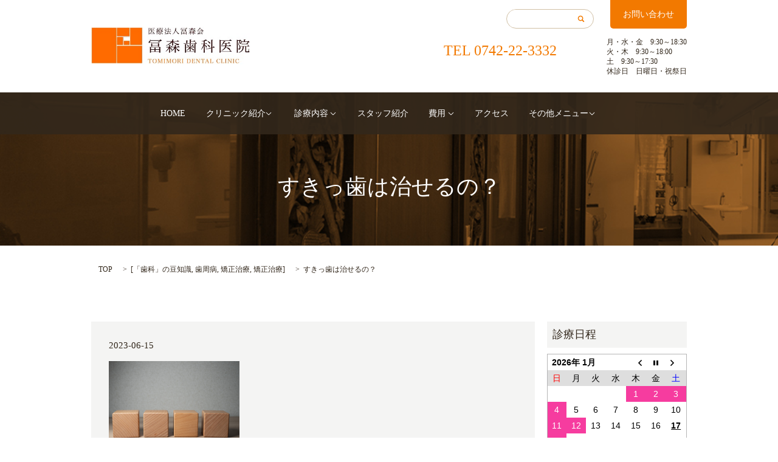

--- FILE ---
content_type: text/html; charset=UTF-8
request_url: https://www.tomimori-shika.net/tidbits/3388
body_size: 11532
content:

<!DOCTYPE HTML>
<html lang="ja" prefix="og: http://ogp.me/ns#">

<head>
	<!-- Google Tag Manager -->
<script>(function(w,d,s,l,i){w[l]=w[l]||[];w[l].push({'gtm.start':
new Date().getTime(),event:'gtm.js'});var f=d.getElementsByTagName(s)[0],
j=d.createElement(s),dl=l!='dataLayer'?'&l='+l:'';j.async=true;j.src=
'https://www.googletagmanager.com/gtm.js?id='+i+dl;f.parentNode.insertBefore(j,f);
})(window,document,'script','dataLayer','GTM-PS6F87G8');</script>
<!-- End Google Tag Manager -->
    <meta charset="utf-8">
    <meta http-equiv="X-UA-Compatible" content="IE=edge,chrome=1">
    <meta name="viewport" content="width=device-width, initial-scale=1">
    <meta name="thumbnail" content="https://www.tomimori-shika.net/wp-content/uploads/20221121_img002.jpg">
    <title>すきっ歯でお悩みの方へ</title>
    
<!-- All in One SEO Pack 2.3.4.2 by Michael Torbert of Semper Fi Web Designob_start_detected [-1,-1] -->
<meta name="description" itemprop="description" content="すきっ歯とは、歯と歯の間に隙間があいている状態のことを指します。 隙間があると歯並びの美しさや噛み合わせの悪さだけでなく、 実は虫歯や歯周病の原因にもなることがあります。" />

<meta name="keywords" itemprop="keywords" content="すきっ歯,矯正治療,インビザライン,歯列矯正,歯周病,虫歯" />

<link rel="canonical" href="https://www.tomimori-shika.net/tidbits/3388" />
<meta property="og:title" content="すきっ歯でお悩みの方へ" />
<meta property="og:type" content="article" />
<meta property="og:url" content="https://www.tomimori-shika.net/tidbits/3388" />
<meta property="og:image" content="https://tomimori-shika.net/wp-content/uploads/logo_ogp.jpg" />
<meta property="og:description" content="すきっ歯とは、歯と歯の間に隙間があいている状態のことを指します。 隙間があると歯並びの美しさや噛み合わせの悪さだけでなく、 実は虫歯や歯周病の原因にもなることがあります。" />
<meta property="article:published_time" content="2023-06-15T11:30:14Z" />
<meta property="article:modified_time" content="2023-07-14T15:10:48Z" />
<meta name="twitter:card" content="summary" />
<meta name="twitter:title" content="すきっ歯でお悩みの方へ" />
<meta name="twitter:description" content="すきっ歯とは、歯と歯の間に隙間があいている状態のことを指します。 隙間があると歯並びの美しさや噛み合わせの悪さだけでなく、 実は虫歯や歯周病の原因にもなることがあります。" />
<meta name="twitter:image" content="https://tomimori-shika.net/wp-content/uploads/logo_ogp.jpg" />
<meta itemprop="image" content="https://tomimori-shika.net/wp-content/uploads/logo_ogp.jpg" />
<!-- /all in one seo pack -->
<link rel='dns-prefetch' href='//s.w.org' />
<link rel="alternate" type="application/rss+xml" title="[公式]　奈良市　歯医者　医療法人冨森会 冨森歯科医院 &raquo; すきっ歯は治せるの？ のコメントのフィード" href="https://www.tomimori-shika.net/tidbits/3388/feed" />
<link rel='stylesheet' id='biz-cal-style-css'  href='https://www.tomimori-shika.net/wp-content/plugins/biz-calendar/biz-cal.css?ver=2.2.0' type='text/css' media='all' />
<link rel='stylesheet' id='contact-form-7-css'  href='https://www.tomimori-shika.net/wp-content/plugins/contact-form-7/includes/css/styles.css?ver=4.4.2' type='text/css' media='all' />
<script type='text/javascript' src='https://www.tomimori-shika.net/wp-content/themes/epress/assets/js/vendor/jquery.min.js?ver=4.9.26'></script>
<script type='text/javascript'>
/* <![CDATA[ */
var bizcalOptions = {"holiday_title":"\u4f11\u8a3a\u65e5","sun":"on","holiday":"on","temp_holidays":"2019-10-14\r\n2019-10-22\r\n2019-11-04\r\n2019-11-23\r\n2019-12-30\r\n2019-12-31\r\n2020-01-01\r\n2020-01-02\r\n2020-01-03\r\n2020-01-13\r\n2020-02-11\r\n2020-02-24\r\n2020-03-20\r\n2020-04-29\r\n2020-05-04\r\n2020-05-05\r\n2020-05-06\r\n2020-07-23\r\n2020-07-24\r\n2020-08-10\r\n2020-09-21\r\n2020-09-22\r\n2020-11-03\r\n2020-11-23\r\n2020-12-30\r\n2020-12-31\r\n2021-01-01\r\n2021-01-02\r\n2021-01-03\r\n2021-01-11\r\n2021-02-11\r\n2021-02-23\r\n2021-03-20\r\n2021-04-29\r\n2021-05-03\r\n2021-05-04\r\n2021-05-05\r\n2021-07-22\r\n2021-07-23\r\n2021-08-09\r\n2021-09-20\r\n2021-09-23\r\n2021-11-03\r\n2021-11-23\r\n2021-12-30\r\n2021-12-31\r\n2022-01-01\r\n2022-01-02\r\n2022-01-03\r\n2022-01-10\r\n2022-02-11\r\n2022-02-23\r\n2022-03-21\r\n2022-04-29\r\n2022-05-03\r\n2022-05-04\r\n2022-05-05\r\n2022-07-18\r\n2022-08-11\r\n2022-09-19\r\n2022-09-23\r\n2022-10-10\r\n2022-11-03\r\n2022-11-23\r\n2022-12-30\r\n2022-12-31\r\n2023-01-01\r\n2023-01-02\r\n2023-01-03\r\n2023-01-09\r\n2023-02-11\r\n2023-02-23\r\n2023-03-21\r\n2023-04-29\r\n2023-05-03\r\n2023-05-04\r\n2023-05-05\r\n2023-07-17\r\n2023-08-11\r\n2023-09-18\r\n2023-09-23\r\n2023-10-09\r\n2023-11-03\r\n2023-11-23\r\n2023-12-30\r\n2023-12-31\r\n2024-01-01\r\n2024-01-02\r\n2024-01-03\r\n2024-01-08\r\n2024-02-12\r\n2024-02-23\r\n2024-03-20\r\n2024-04-29\r\n2024-05-03\r\n2024-05-04\r\n2024-05-06\r\n2024-07-15\r\n2024-08-12\r\n2024-09-16\r\n2024-09-23\r\n2024-10-14\r\n2024-11-04\r\n2024-11-23\r\n2024-12-30\r\n2024-12-31\r\n2025-01-01\r\n2025-01-02\r\n2025-01-03\r\n2025-01-13\r\n2025-02-11\r\n2025-02-24\r\n2025-03-20\r\n2025-04-29\r\n2025-05-03\r\n2025-05-05\r\n2025-05-06\r\n2025-07-21\r\n2025-08-11\r\n2025-09-15\r\n2025-09-23\r\n2025-10-13\r\n2025-11-03\r\n2025-11-23\r\n2025-11-24\r\n2025-12-29\r\n2025-12-30\r\n2025-12-31\r\n2026-01-01\r\n2026-01-02\r\n2026-01-03\r\n2026-01-12\r\n2026-02-11\r\n2026-02-23\r\n2026-03-20\r\n2026-04-29\r\n2026-05-04\r\n2026-05-05\r\n2026-05-06\r\n2026-07-20\r\n2026-08-11\r\n2026-09-21\r\n2026-09-22\r\n2026-09-23\r\n2026-10-12\r\n2026-11-03\r\n2026-11-23\r\n2026-12-30\r\n2026-12-31\r\n","temp_weekdays":"","eventday_title":"\u77ef\u6b63\u6b6f\u79d1\u8a8d\u5b9a\u533b \u51fa\u52e4\u65e5","eventday_url":"","eventdays":"2021-01-22\r\n2021-01-27\r\n2021-01-29\r\n2021-02-19\r\n2021-02-22\r\n2021-02-26\r\n2021-03-19\r\n2021-03-22\r\n2021-03-26\r\n2021-04-16\r\n2021-04-23\r\n2021-04-26\r\n2021-05-21\r\n2021-05-28\r\n2021-05-31\r\n2021-06-18\r\n2021-06-21\r\n2021-06-25\r\n2021-07-16\r\n2021-07-28\r\n2021-07-30\r\n2021-08-20\r\n2021-08-27\r\n2021-08-30\r\n2021-09-17\r\n2021-09-24\r\n2021-09-27\r\n2021-10-15\r\n2021-10-22\r\n2021-10-27\r\n2021-11-17\r\n2021-11-19\r\n2021-11-26\r\n2021-11-29\r\n2021-12-17\r\n2021-12-20\r\n2021-12-24\r\n2022-01-21\r\n2022-01-28\r\n2022-01-31\r\n2022-02-18\r\n2022-02-21\r\n2022-02-25\r\n2022-03-18\r\n2022-03-25\r\n2022-03-28\r\n2022-04-15\r\n2022-04-22\r\n2022-04-25\r\n2022-05-20\r\n2022-05-23\r\n2022-05-27\r\n2022-06-17\r\n2022-06-22\r\n2022-06-24\r\n2022-07-15\r\n2022-07-22\r\n2022-07-25\r\n2022-08-19\r\n2022-08-26\r\n2022-08-29\r\n2022-09-16\r\n2022-09-26\r\n2022-09-30\r\n2022-10-21\r\n2022-10-28\r\n2022-10-31\r\n2022-11-18\r\n2022-11-21\r\n2022-11-25\r\n2022-12-16\r\n2022-12-19\r\n2022-12-23\r\n2023-01-20\r\n2023-01-25\r\n2023-01-27\r\n2023-01-30\r\n2023-02-17\r\n2023-02-22\r\n2023-02-24\r\n2023-02-27\r\n2023-03-17\r\n2023-03-22\r\n2023-03-24\r\n2023-03-27\r\n2023-04-14\r\n2023-04-21\r\n2023-04-24\r\n2023-04-26\r\n2023-05-19\r\n2023-05-24\r\n2023-05-26\r\n2023-05-29\r\n2023-06-16\r\n2023-06-23\r\n2023-06-26\r\n2023-06-28\r\n2023-07-19\r\n2023-07-21\r\n2023-07-28\r\n2023-07-31\r\n2023-08-18\r\n2023-08-25\r\n2023-08-28\r\n2023-08-30\r\n2023-09-15\r\n2023-09-22\r\n2023-09-25\r\n2023-09-27\r\n2023-10-16\r\n2023-10-20\r\n2023-10-27\r\n2023-11-17\r\n2023-11-22\r\n2023-11-24\r\n2023-12-13\r\n2023-12-15\r\n2023-12-22\r\n2024-01-19\r\n2024-01-24\r\n2024-01-26\r\n2024-01-29\r\n2024-02-09\r\n2024-02-16\r\n2024-02-21\r\n2024-02-26\r\n2024-03-18\r\n2024-03-22\r\n2024-03-27\r\n2024-03-29\r\n2024-04-15\r\n2024-04-19\r\n2024-04-24\r\n2024-04-26\r\n2024-05-17\r\n2024-05-20\r\n2024-05-24\r\n2024-05-29\r\n2024-06-17\r\n2024-06-21\r\n2024-06-26\r\n2024-06-28\r\n2024-07-19\r\n2024-07-24\r\n2024-07-26\r\n2024-07-29\r\n2024-08-19\r\n2024-08-23\r\n2024-08-28\r\n2024-08-30\r\n2024-09-20\r\n2024-09-25\r\n2024-09-27\r\n2024-09-30\r\n2024-10-18\r\n2024-10-23\r\n2024-10-25\r\n2024-10-28\r\n2024-11-15\r\n2024-11-22\r\n2024-11-25\r\n2024-11-27\r\n2024-12-13\r\n2024-12-20\r\n2024-12-23\r\n2024-12-25\r\n2025-01-17\r\n2025-01-24\r\n2025-01-27\r\n2025-01-29\r\n2025-02-17\r\n2025-02-21\r\n2025-02-26\r\n2025-02-28\r\n2025-03-21\r\n2025-03-26\r\n2025-03-28\r\n2025-03-31\r\n2025-04-18\r\n2025-04-23\r\n2025-04-25\r\n2025-04-28\r\n2025-05-16\r\n2025-05-23\r\n2025-05-26\r\n2025-05-28\r\n2025-06-16\r\n2025-06-20\r\n2025-06-25\r\n2025-06-27\r\n2025-07-18\r\n2025-07-23\r\n2025-07-25\r\n2025-07-28\r\n2025-08-22\r\n2025-08-25\r\n2025-08-27\r\n2025-08-29\r\n2025-09-19\r\n2025-09-22\r\n2025-09-24\r\n2025-09-26\r\n2025-10-17\r\n2025-10-24\r\n2025-10-27\r\n2025-10-29\r\n2025-11-14\r\n2025-11-21\r\n2025-11-26\r\n2025-11-28\r\n2025-12-15\r\n2025-12-19\r\n2025-12-24\r\n2025-12-26\r\n2026-1-16\r\n2026-1-23\r\n2026-1-26\r\n2026-1-28\r\n2026-2-9\r\n2026-2-13\r\n2026-2-20\r\n2026-2-25\r\n2026-3-6\r\n2026-3-13\r\n2026-3-23\r\n2026-3-25\r\n2026-4-10\r\n2026-4-17\r\n2026-4-22\r\n2026-4-27\r\n2026-5-15\r\n2026-5-22\r\n2026-5-25\r\n2026-5-27\r\n2026-6-12\r\n2026-6-19\r\n2026-6-22\r\n2026-6-24\r\n2026-7-17\r\n2026-7-22\r\n2026-7-24\r\n2026-7-27\r\n2026-8-7\r\n2026-8-21\r\n2026-8-24\r\n2026-8-26\r\n2026-9-11\r\n2026-9-18\r\n2026-9-28\r\n2026-9-30\r\n2026-10-9\r\n2026-10-23\r\n2026-10-26\r\n2026-10-28\r\n2026-11-13\r\n2026-11-20\r\n2026-11-25\r\n2026-11-30\r\n2026-12-11\r\n2026-12-18\r\n2026-12-21\r\n2026-12-23\r\n","month_limit":"\u5236\u9650\u306a\u3057","nextmonthlimit":"12","prevmonthlimit":"12","plugindir":"https:\/\/www.tomimori-shika.net\/wp-content\/plugins\/biz-calendar\/","national_holiday":""};
/* ]]> */
</script>
<script type='text/javascript' src='https://www.tomimori-shika.net/wp-content/plugins/biz-calendar/calendar.js?ver=2.2.0'></script>
<link rel='prev' title='ラミネートベニアとは？' href='https://www.tomimori-shika.net/tidbits/3356' />
<link rel='next' title='歯ぎしり•食いしばりのお悩み。原因と治療法' href='https://www.tomimori-shika.net/tidbits/3428' />
<link rel='shortlink' href='https://www.tomimori-shika.net/?p=3388' />
    <link rel="stylesheet" href="https://www.tomimori-shika.net/wp-content/themes/epress/assets/css/main.css">
    <script src="https://www.tomimori-shika.net/wp-content/themes/epress/assets/js/vendor/respond.min.js"></script>
    <!-- facebook -->
    <script>
        (function(d, s, id) {
            var js, fjs = d.getElementsByTagName(s)[0];
            if (d.getElementById(id)) return;
            js = d.createElement(s);
            js.id = id;
            js.src = "//connect.facebook.net/ja_JP/sdk.js#xfbml=1&version=v2.0";
            fjs.parentNode.insertBefore(js, fjs);
        }(document, 'script', 'facebook-jssdk'));
    </script>
    <script src="//kitchen.juicer.cc/?color=AQkJxsVKpYw=" async></script>
    <!-- Google tag (gtag.js) - Google Analytics -->
    <script async src="https://www.googletagmanager.com/gtag/js?id=UA-97297192-1"></script>
    <script>
        window.dataLayer = window.dataLayer || [];

        function gtag() {
            dataLayer.push(arguments);
        }
        gtag("js", new Date());
        gtag("config", "UA-97297192-1");
    </script>
    <!-- LINE Tag Base Code -->
    <!-- Do Not Modify -->
    <script>
        (function(g, d, o) {
            g._ltq = g._ltq || [];
            g._lt = g._lt || function() {
                g._ltq.push(arguments)
            };
            var h = location.protocol === 'https:' ? 'https://d.line-scdn.net' : 'http://d.linecdn.net';
            var s = d.createElement('script');
            s.async = 1;
            s.src = o || h + '/n/line_tag/public/release/v1/lt.js';
            var t = d.getElementsByTagName('script')[0];
            t.parentNode.insertBefore(s, t);
        })(window, document);
        _lt('init', {
            customerType: 'account',
            tagId: '6270941e-84ac-4ba2-a23a-849eb85fc9f0'
        });
        _lt('send', 'pv', ['6270941e-84ac-4ba2-a23a-849eb85fc9f0']);
    </script>
    <noscript>
        <img height="1" width="1" style="display:none" src="https://tr.line.me/tag.gif?c_t=lap&t_id=6270941e-84ac-4ba2-
a23a-849eb85fc9f0&e=pv&noscript=1" />
    </noscript>
    <!-- End LINE Tag Base Code -->
    <script>
        _lt('send', 'cv', {
            type: 'Conversion'
        }, ['6270941e-84ac-4ba2-a23a-849eb85fc9f0']);
    </script>
    <script>
        _lt('send', 'cv', {
            type: 'test'
        }, ['6270941e-84ac-4ba2-a23a-849eb85fc9f0']);
    </script>
</head>

<body class="scrollTop">
  <!-- Google Tag Manager (noscript) -->
<noscript><iframe src="https://www.googletagmanager.com/ns.html?id=GTM-PS6F87G8"
height="0" width="0" style="display:none;visibility:hidden"></iframe></noscript>
<!-- End Google Tag Manager (noscript) -->
    <header>
        <section class="primary_header">
            <div class="sp-tel sp-only">
                <p class="tel">TEL <a href="tel:0742223332">0742-22-3332</a></p>
            </div>
            <div class="row container">
                <div class="contact">
                    <a href="/contact/" class="btn_contact">お問い合わせ</a>
                    <div class="tel">
                        <p class="tel">TEL 0742-22-3332</p>
                        <p class="time">
                            月・水・金　9:30～18:30<br>
                            火・木　9:30～18:00<br>
                            土　9:30～17:30<br>
                            休診日　日曜日・祝祭日
                        </p>
                    </div>
                </div>
                                <div class="title">
                                            <a href="https://www.tomimori-shika.net/">
                            <object type="image/svg+xml" data="/wp-content/uploads/a150j-2ms2h.svg" alt="[公式]　奈良市　歯医者　医療法人冨森会 冨森歯科医院"></object>
                        </a>
                                    </div>
                <p class="hdr_reser">
                </p>
                <nav class="global_nav"><ul><li><a href="https://www.tomimori-shika.net/">HOME</a></li>
<li class="has_under"><a href="https://www.tomimori-shika.net/company">クリニック紹介</a>
<ul class="sub-menu">
	<li><a href="/company/#a02">クリニックの特徴と診療理念</a></li>
	<li><a href="https://www.tomimori-shika.net/company/facility">設備紹介</a></li>
	<li><a href="https://www.tomimori-shika.net/company/tomimorikaimission">医療法人冨森会のミッション</a></li>
</ul>
</li>
<li class="has_under"><a href="https://www.tomimori-shika.net/contents">診療内容</a>
<ul class="sub-menu">
	<li><a href="/contents/#a03">インプラント</a></li>
	<li><a href="/contents/#a04">矯正歯科</a></li>
	<li><a href="/contents/#a05">虫歯治療</a></li>
	<li><a href="/contents/#a06">入れ歯（義歯）</a></li>
	<li><a href="/contents/#a07">歯周病予防</a></li>
	<li><a href="/contents/#a08">審美歯科</a></li>
</ul>
</li>
<li><a href="https://www.tomimori-shika.net/staff">スタッフ紹介</a></li>
<li class="has_under"><a href="https://www.tomimori-shika.net/cost">費用</a>
<ul class="sub-menu">
	<li><a href="https://www.tomimori-shika.net/cost">治療費について</a></li>
	<li><a href="https://www.tomimori-shika.net/deduction">医療費控除</a></li>
</ul>
</li>
<li><a href="https://www.tomimori-shika.net/company/access">アクセス</a></li>
<li class="has_under"><a href="https://www.tomimori-shika.net/category/news">その他メニュー</a>
<ul class="sub-menu">
	<li><a href="https://www.tomimori-shika.net/introduction">患者様のご紹介について</a></li>
	<li><a href="https://www.tomimori-shika.net/%e9%a0%98%e5%8f%8e%e6%9b%b8%e3%81%ae%e5%86%8d%e7%99%ba%e8%a1%8c%e3%81%ab%e3%81%a4%e3%81%84%e3%81%a6">領収書の再発行について</a></li>
	<li><a href="https://www.tomimori-shika.net/category/tidbits">「歯科」の豆知識</a></li>
	<li><a href="https://www.tomimori-shika.net/category/blog">ブログ</a></li>
</ul>
</li>

              <li class="gnav_search">
                <a href="#">search</a>
  <div class="epress_search">
    <form method="get" action="https://www.tomimori-shika.net/">
      <input type="text" placeholder="" class="text" name="s" autocomplete="off" value="">
      <input type="submit" value="Search" class="submit">
    </form>
  </div>
  </li>
            </ul>
          <div class="menu_icon">
              <a href="#menu"><span>メニュー開閉</span></a>
            </div>
            <div class="menu_word sp-only"><p>MENU</p>
            </div></nav>            </div>
        </section>
    </header>

  <main>
              <h1 class="wow" style="";>
      すきっ歯は治せるの？            </h1>

    
    <section class="bread_wrap">
      <div class="container gutters">
        <div class="row bread">
              <ul class="col span_12">
      <li><a href="https://www.tomimori-shika.net">TOP</a></li>

                  <li>[<span style="display: none;">カテゴリー: </span><a href="https://www.tomimori-shika.net/category/tidbits">「歯科」の豆知識</a>, <a href="https://www.tomimori-shika.net/category/tidbits/%e6%ad%af%e5%91%a8%e7%97%85-tidbits">歯周病</a>, <a href="https://www.tomimori-shika.net/category/tidbits/%e7%9f%af%e6%ad%a3%e6%b2%bb%e7%99%82">矯正治療</a>, <span style="display: none;">タグ: </span><a href="https://www.tomimori-shika.net/tag/%e7%9f%af%e6%ad%a3%e6%b2%bb%e7%99%82">矯正治療</a>]</li>
      
    
      <li>すきっ歯は治せるの？</li>
    </ul>
          </div>
      </div>
    </section>
        <section>
      <div class="container gutters">
        <div class="row">
          <div class="col span_9 column_main">
                  <article class="row article_detail">
      <div class="article_date">
        <p>2023-06-15</p>
      </div>
      <div class="row">
              <div class="col span_4 article_thumbnail">
          <figure><img src="/wp-content/uploads/26535607_s.jpg"  alt="すきっ歯は治せるの？" srcset="https://www.tomimori-shika.net/wp-content/uploads/26535607_s.jpg 640w, https://www.tomimori-shika.net/wp-content/uploads/26535607_s-300x225.jpg 300w" sizes="(max-width: 640px) 100vw, 640px" /></figure>
        </div>
        <div class="col span_8 article_content">
          <p>&nbsp;</p>
<p>&nbsp;</p>
<p>&nbsp;</p>
<p>&nbsp;</p>
<p>&nbsp;</p>
<h2 class="wp-block-heading"><strong>すきっ歯</strong>は予防できる？</h2>
<p class="wp-block-heading"><img src="https://morinomiya-campus-shika.com/wp/wp-content/uploads/2023/06/2331884-1024x769.jpg" alt="すきっ歯" class="wp-image-381" width="238" height="178" /></p>
<p><strong>すきっ歯</strong>とは、<strong>歯と歯の間に隙間があいている状態</strong>のことを指します。</p>
<p>隙間があると歯並びの美しさや噛み合わせの悪さだけでなく、</p>
<p>実は<strong>虫歯</strong>や<strong>歯周病</strong>の原因にもなることがあります。</p>
<p>&nbsp;</p>
<p>これって矯正など治療はあっても、予防は不可能なものなのでしょうか？</p>
<p>それでは今回は、すきっ歯についての基礎知識や治療方法、</p>
<p>ご自身でできる予防方法について解説していきましょう。</p>
<p>&nbsp;</p>
<p>&nbsp;</p>
<h2 class="wp-block-heading">どうしてすきっ歯になるの？</h2>
<p class="wp-block-heading"><img src="https://morinomiya-campus-shika.com/wp/wp-content/uploads/2023/06/26746589_s.jpg" alt="悩む女性" class="wp-image-395" width="346" height="231" /></p>
<p>すきっ歯の原因はさまざまですが、主に以下のようなものがあります。</p>
<p>&nbsp;</p>
<p>&nbsp;</p>
<h4 class="wp-block-heading">歯並びの遺伝的な要因</h4>
<p class="wp-block-heading"><img src="https://morinomiya-campus-shika.com/wp/wp-content/uploads/2023/06/1381559_s.jpg" alt="遺伝" class="wp-image-396" width="345" height="230" /></p>
<p>&nbsp;</p>
<p>すきっ歯が遺伝するかどうかはそれほど高い確率ではありませんが、要因の一つです。</p>
<p>両親の骨格や、顎、歯のサイズが似ることがあるため、</p>
<p>遺伝的に歯が小さい人はその分歯と歯の隙間が空いてしまいすきっ歯になる可能性はあります。</p>
<p>また、家族にすきっ歯が多い場合、自分自身もなりやすいと言われています。</p>
<p>&nbsp;</p>
<p>&nbsp;</p>
<h4 class="wp-block-heading">顎骨の大きさに合わない歯</h4>
<p class="wp-block-heading"><img src="https://morinomiya-campus-shika.com/wp/wp-content/uploads/2023/06/25185748_s.jpg" alt="顎骨" class="wp-image-397" width="334" height="223" /></p>
<p>顎骨の大きさに対して歯が小さすぎる場合や、</p>
<p>逆に大きすぎる場合にもすきっ歯になりやすいとされています。</p>
<p>&nbsp;</p>
<p>&nbsp;</p>
<h4 class="wp-block-heading">口腔内での習慣</h4>
<p class="wp-block-heading"><img src="https://morinomiya-campus-shika.com/wp/wp-content/uploads/2023/06/22410087_s.jpg" alt="指しゃぶり" class="wp-image-398" width="284" height="189" /></p>
<p><strong>指しゃぶり</strong>や<strong>舌突出癖</strong>など、口腔内での習慣によってすきっ歯になることがあります。</p>
<p>これらを続けていると、歯がどんどん前に押し出されて</p>
<p>出っ歯になったり歯並びが変化してすきっ歯になる可能性があります。</p>
<p>&nbsp;</p>
<p>また大人の習慣にも要因になり得ることが、</p>
<p>日常的に<strong>舌先で前歯の裏を押していたり</strong>、<strong>頬杖</strong>をついたり、</p>
<p><strong>横向きで寝る</strong>ことなどが挙げられます。</p>
<p>そのため、すきっ歯を治療する際は</p>
<p>治療後も歯が戻らないように舌などの動き方の癖に気をつけなければなりません。</p>
<p>&nbsp;</p>
<p>&nbsp;</p>
<h2 class="wp-block-heading">すきっ歯の種類</h2>
<p class="wp-block-heading"><img src="https://morinomiya-campus-shika.com/wp/wp-content/uploads/2023/06/26535607_s.jpg" alt="隙間がある" class="wp-image-400" width="308" height="231" /></p>
<p>すきっ歯には、<strong>空隙歯列（くうげきしれつ）</strong>と<strong>正中離開（せいちゅうりかい）</strong>の2種類があります。</p>
<p>そのうち空隙歯列は、<strong>歯列全体的</strong>に<strong>隙間がある状態</strong>を指します。</p>
<p>&nbsp;</p>
<p>その程度には個人差がありますが、前歯だけでなく、奥歯の間が広いケースもあります。</p>
<p>もう1つの正中離開は、<strong>前歯</strong>にだけ<strong>隙間がある状態</strong>のことです。</p>
<p>奥歯の隙間は問題なく、前歯の歯列に何らかの原因があり、隙間が開いている状態です。</p>
<p>&nbsp;</p>
<p>&nbsp;</p>
<h2 class="wp-block-heading">できれば治したい！すきっ歯の治療法</h2>
<p>すきっ歯の治療方法には、以下のようなものがあります。</p>
<p>&nbsp;</p>
<h4 class="wp-block-heading">◆矯正治療</h4>
<p class="wp-block-heading"><img src="https://morinomiya-campus-shika.com/wp/wp-content/uploads/2023/06/26356951_s.jpg" alt="矯正治療" class="wp-image-399" width="343" height="229" /></p>
<p>すきっ歯を治す最も一般的な方法は、<strong>矯正治療</strong>です。</p>
<p>矯正装置を使って歯を移動させ、隙間を詰めていきます。</p>
<p>矯正治療には、ブラケット矯正、マウスピース矯正などがあります。</p>
<p>&nbsp;</p>
<p>&nbsp;</p>
<p>☆矯正治療についてはこちらの記事で詳しく解説！</p>
<p><a href="https://www.tomimori-shika.net/tidbits/3301">https://www.tomimori-shika.net/tidbits/3301</a></p>
<p>&nbsp;</p>
<p>&nbsp;</p>
<h4 class="wp-block-heading">◇補綴物治療</h4>
<p>すきっ歯を治す方法のひとつに、被せ物をする<strong>補綴治療</strong>があります。</p>
<p>すきっ歯を詰めるためにセラミックなどの素材をかぶせて、隙間を埋めます。</p>
<p>&nbsp;</p>
<p>ただし、かぶせ物は歯を削り、歯の健康に悪影響を与えることがあるため、</p>
<p>治療前に歯科医師としっかり相談することが重要です。</p>
<p>&nbsp;</p>
<p>&nbsp;</p>
<p>☆ラミネートベニアという治療法をご存知ですか？以下の記事に詳しく解説しています！</p>
<p><a href="https://www.tomimori-shika.net/tidbits/3356">https://www.tomimori-shika.net/tidbits/3356</a></p>
<p>&nbsp;</p>
<p>&nbsp;</p>
<p>&nbsp;</p>
<h2 class="wp-block-heading">すきっ歯を予防したい！</h2>
<p>すきっ歯の予防方法には、以下のようなものがあります。</p>
<p>&nbsp;</p>
<h4 class="wp-block-heading">○正しい歯磨き</h4>
<p>歯磨きは、歯並びの美しさだけでなく、虫歯や歯周病の予防にも重要です。</p>
<p>歯垢をしっかりと取り除くことで、すきっ歯を予防することができます。</p>
<p>&nbsp;</p>
<p>&nbsp;</p>
<h4 class="wp-block-heading">●食生活、習慣の改善</h4>
<p>健康的な食生活を心がけ、甘いものや酸っぱいものを控えることも、</p>
<p>すきっ歯の予防につながります。</p>
<p>&nbsp;</p>
<p>また原因になり得る習慣を見直して生活の中で意識することが予防にもつながります。</p>
<p>知らないうちに習慣化してしまっている癖がないか、</p>
<p>確かめて改善していきましょう。</p>
<p>&nbsp;</p>
<p>&nbsp;</p>
<h4 class="wp-block-heading">○歯科定期検診</h4>
<p>歯科定期検診は、虫歯や歯周病の早期発見につながります。</p>
<p>同時にこれらの原因が歯並びにあるのか、生活習慣であるのかも分かるため</p>
<p>治療という選択肢ができます。</p>
<p>&nbsp;</p>
<p>すきっ歯などの歯並びに限らずですが、</p>
<p>定期的に歯科医師に診てもらい、口腔内の健康管理をすることは</p>
<p>全身の健康にも繋がることになります。</p>
<p>&nbsp;</p>
<p>&nbsp;</p>
<h2 class="wp-block-heading">まとめ</h2>
<p>すきっ歯は、歯と歯の間に隙間があいている状態のことを指します。</p>
<p>そして歯並びの美しさや噛み合わせの悪さだけでなく、虫歯や歯周病の原因にもなります。</p>
<p>&nbsp;</p>
<p>すきっ歯の治療方法には、矯正治療や補綴物治療などがあります。</p>
<p>予防方法としては、正しい歯磨き、健康的な食生活、歯科定期検診が挙げられます。</p>
<p>&nbsp;</p>
<p>意外なところに原因があったり、実は予防できたり、と新しい発見はありましたか？</p>
<p>すきっ歯に悩んでいる人は、歯科医師と相談し、適切な治療方法を選ぶことが大切です。</p>
<p>&nbsp;</p>
<p>&nbsp;</p>
<p>🔽親知らず•インプラント•静脈内鎮静法の特設サイトもご一緒にご覧ください♪</p>
<p>●親知らず特設サイト　<a href="https://oyasirazu-tomimori.com/">https://oyasirazu-tomimori.com</a></p>
<p><img src="/wp-content/uploads/IMG_1439.png" alt="医療法人冨森会　親知らず特設サイト" width="357" height="119" class="" /></p>
<p>&nbsp;</p>
<p>○インプラント特設サイト　<a href="https://implant-tomimori.com/">https://implant-tomimori.com</a></p>
<p><img src="/wp-content/uploads/IMG_1446.png" alt="医療法人冨森会　インプラント特設サイト" width="360" height="120" class="" /></p>
<p>&nbsp;</p>
<p>●静脈内鎮静法　特設サイト　<a href="https://sedation-tomimori.com/">https://sedation-tomimori.com</a></p>
<p><img src="/wp-content/uploads/歯科の豆知識-コピー-4-01-アートボード-1-1024x226.jpg" alt="医療法人冨森会　静脈内鎮静法特設サイト" width="526" height="116" class="alignnone" /></p>
<p>&nbsp;</p>
<p>&nbsp;</p>
<p><a href="https://www.tomimori-shika.net">https://www.tomimori-shika.net</a></p>
<p>&nbsp;</p>        </div>
            </div>
      <div class='epress_social'>
        <a href="https://www.tomimori-shika.net/tag/%e7%9f%af%e6%ad%a3%e6%b2%bb%e7%99%82" rel="tag">矯正治療</a>        <div class="epress_social_google_plus_one">
          <g:plusone size="medium" annotation="none" href="https://www.tomimori-shika.net/tidbits/3388" ></g:plusone>
        </div>
        <div class="epress_social_twitter">
          <a href="https://twitter.com/share" class="twitter-share-button"{count} data-url="https://www.tomimori-shika.net/tidbits/3388" data-text="すきっ歯は治せるの？">Tweet</a>
        </div>
        <div class="epress_social_facebook_like">
          <div id="fb-root"></div>
          <div class="fb-like" data-href="https://www.tomimori-shika.net/tidbits/3388" data-layout="button_count" data-action="like" data-width="100" data-share="false" data-show_faces="false"></div>
        </div>
      </div>
    </article>

    <div class='epress_pager'>
      <div class="epress_pager_prev">
        <a href="https://www.tomimori-shika.net/tidbits/3356" rel="prev">ラミネートベニアとは？</a>      </div>
      <div class="epress_pager_next">
        <a href="https://www.tomimori-shika.net/tidbits/3428" rel="next">歯ぎしり•食いしばりのお悩み。原因と治療法</a>      </div>
    </div>
                </div>
          <div class="col span_3 column_sub">
            <div class="sidebar">
    <div class="widget_wrap"><p class="widget_header">診療日程</p><div id='biz_calendar'></div></div><div class="widget_wrap"><p class="widget_header">診療時間のご案内</p>			<div class="textwidget">以下の日程は院内研修の為<br>
13:00-14:30　休診とさせていただきます。<br>
<br>
お手数おかけいたしますが、よろしくお願いいたします。<br>

<br>
2025年<br>
1/14（火）、2/10（月）、3/11（火）、4/14（月）、5/13（火）、6/9（月）、7/8（火）、8/12（火）、9/8（月）、10/14（火）、11/10（月）、12/9（火）</div>
		</div><div class="widget_wrap"><p class="widget_header">ページ一覧</p>		<ul>
			<li class="page_item page-item-9"><a href="https://www.tomimori-shika.net/">HOME</a></li>
<li class="page_item page-item-104 page_item_has_children"><a href="https://www.tomimori-shika.net/company">クリニック紹介</a>
<ul class='children'>
	<li class="page_item page-item-3278"><a href="https://www.tomimori-shika.net/company/tomimorikaimission">医療法人冨森会のミッション</a></li>
	<li class="page_item page-item-719"><a href="https://www.tomimori-shika.net/company/access">アクセス情報</a></li>
	<li class="page_item page-item-110"><a href="https://www.tomimori-shika.net/company/facility">設備紹介</a></li>
	<li class="page_item page-item-1066"><a href="https://www.tomimori-shika.net/company/nursery">託児スペース</a></li>
	<li class="page_item page-item-707"><a href="https://www.tomimori-shika.net/company/characteristic">当院の特徴</a></li>
</ul>
</li>
<li class="page_item page-item-116 page_item_has_children"><a href="https://www.tomimori-shika.net/contents">診療内容</a>
<ul class='children'>
	<li class="page_item page-item-1962"><a href="https://www.tomimori-shika.net/contents/dental-root">精密根管治療</a></li>
	<li class="page_item page-item-1231"><a href="https://www.tomimori-shika.net/contents/wisdom-tooth">親知らずの治療</a></li>
	<li class="page_item page-item-1269"><a href="https://www.tomimori-shika.net/contents/implant">インプラント治療について</a></li>
	<li class="page_item page-item-1729"><a href="https://www.tomimori-shika.net/contents/mouthpiece">インビザライン(マウスピース矯正)</a></li>
</ul>
</li>
<li class="page_item page-item-112"><a href="https://www.tomimori-shika.net/houmon">訪問診療</a></li>
<li class="page_item page-item-638"><a href="https://www.tomimori-shika.net/doctor">院長紹介</a></li>
<li class="page_item page-item-114"><a href="https://www.tomimori-shika.net/staff">スタッフ紹介</a></li>
<li class="page_item page-item-106"><a href="https://www.tomimori-shika.net/cost">治療費について</a></li>
<li class="page_item page-item-108"><a href="https://www.tomimori-shika.net/deduction">医療費控除</a></li>
<li class="page_item page-item-2658"><a href="https://www.tomimori-shika.net/introduction">患者様のご紹介について</a></li>
<li class="page_item page-item-2891"><a href="https://www.tomimori-shika.net/%e9%a0%98%e5%8f%8e%e6%9b%b8%e3%81%ae%e5%86%8d%e7%99%ba%e8%a1%8c%e3%81%ab%e3%81%a4%e3%81%84%e3%81%a6">領収書の再発行について</a></li>
<li class="page_item page-item-8"><a href="https://www.tomimori-shika.net/sitemap">サイトマップ</a></li>
<li class="page_item page-item-7 page_item_has_children"><a href="https://www.tomimori-shika.net/contact">お問い合わせ</a>
<ul class='children'>
	<li class="page_item page-item-5"><a href="https://www.tomimori-shika.net/contact/policy">プライバシーポリシー</a></li>
</ul>
</li>
		</ul>
		</div><div class="widget_wrap"><p class="widget_header">お知らせ • ブログ</p>		<ul>
	<li class="cat-item cat-item-10"><a href="https://www.tomimori-shika.net/category/tidbits" >「歯科」の豆知識</a>
<ul class='children'>
	<li class="cat-item cat-item-40"><a href="https://www.tomimori-shika.net/category/tidbits/%e3%82%a4%e3%83%b3%e3%83%97%e3%83%a9%e3%83%b3%e3%83%88" >インプラント</a>
</li>
	<li class="cat-item cat-item-28"><a href="https://www.tomimori-shika.net/category/tidbits/knowledge1" >マイクロスコープ</a>
</li>
	<li class="cat-item cat-item-30"><a href="https://www.tomimori-shika.net/category/tidbits/knowledge3" >ラバーダム防湿法</a>
</li>
	<li class="cat-item cat-item-31"><a href="https://www.tomimori-shika.net/category/tidbits/knowledge4" >再根管治療</a>
</li>
	<li class="cat-item cat-item-53"><a href="https://www.tomimori-shika.net/category/tidbits/%e5%af%a9%e7%be%8e%e6%ad%af%e7%a7%91" >審美歯科</a>
</li>
	<li class="cat-item cat-item-50"><a href="https://www.tomimori-shika.net/category/tidbits/%e5%b0%8f%e5%85%90%e6%ad%af%e7%a7%91" >小児歯科</a>
</li>
	<li class="cat-item cat-item-29"><a href="https://www.tomimori-shika.net/category/tidbits/knowledge2" >根管治療</a>
</li>
	<li class="cat-item cat-item-44"><a href="https://www.tomimori-shika.net/category/tidbits/%e6%ad%af%e5%91%a8%e7%97%85-tidbits" >歯周病</a>
</li>
	<li class="cat-item cat-item-49"><a href="https://www.tomimori-shika.net/category/tidbits/%e7%9f%af%e6%ad%a3%e6%b2%bb%e7%99%82" >矯正治療</a>
</li>
	<li class="cat-item cat-item-35"><a href="https://www.tomimori-shika.net/category/tidbits/knowledge8" >親知らず</a>
</li>
	<li class="cat-item cat-item-32"><a href="https://www.tomimori-shika.net/category/tidbits/knowledge5" >静脈内鎮静法</a>
</li>
</ul>
</li>
	<li class="cat-item cat-item-2"><a href="https://www.tomimori-shika.net/category/news" >お知らせ</a>
</li>
	<li class="cat-item cat-item-8"><a href="https://www.tomimori-shika.net/category/blog" >ブログ</a>
</li>
		</ul>
</div>		<div class="widget_wrap">		<p class="widget_header">最近の投稿</p>		<ul>
											<li>
					<a href="https://www.tomimori-shika.net/news/3885">【2025年末年始の診療についてのお知らせ】</a>
									</li>
											<li>
					<a href="https://www.tomimori-shika.net/news/3834">2025年 GW中の診療日程について</a>
									</li>
											<li>
					<a href="https://www.tomimori-shika.net/news/3601">【重要】キャンセルポリシーに関するお知らせ【2025年】</a>
									</li>
					</ul>
		</div><div class="widget_wrap"><p class="widget_header">アーカイブ</p>		<label class="screen-reader-text" for="archives-dropdown-2">アーカイブ</label>
		<select id="archives-dropdown-2" name="archive-dropdown" onchange='document.location.href=this.options[this.selectedIndex].value;'>
			
			<option value="">月を選択</option>
				<option value='https://www.tomimori-shika.net/date/2025/12'> 2025年12月 </option>
	<option value='https://www.tomimori-shika.net/date/2025/04'> 2025年4月 </option>
	<option value='https://www.tomimori-shika.net/date/2025/01'> 2025年1月 </option>
	<option value='https://www.tomimori-shika.net/date/2024/12'> 2024年12月 </option>
	<option value='https://www.tomimori-shika.net/date/2024/08'> 2024年8月 </option>
	<option value='https://www.tomimori-shika.net/date/2024/06'> 2024年6月 </option>
	<option value='https://www.tomimori-shika.net/date/2024/04'> 2024年4月 </option>
	<option value='https://www.tomimori-shika.net/date/2023/12'> 2023年12月 </option>
	<option value='https://www.tomimori-shika.net/date/2023/11'> 2023年11月 </option>
	<option value='https://www.tomimori-shika.net/date/2023/10'> 2023年10月 </option>
	<option value='https://www.tomimori-shika.net/date/2023/09'> 2023年9月 </option>
	<option value='https://www.tomimori-shika.net/date/2023/07'> 2023年7月 </option>
	<option value='https://www.tomimori-shika.net/date/2023/06'> 2023年6月 </option>
	<option value='https://www.tomimori-shika.net/date/2023/05'> 2023年5月 </option>
	<option value='https://www.tomimori-shika.net/date/2023/04'> 2023年4月 </option>
	<option value='https://www.tomimori-shika.net/date/2023/03'> 2023年3月 </option>
	<option value='https://www.tomimori-shika.net/date/2023/02'> 2023年2月 </option>
	<option value='https://www.tomimori-shika.net/date/2023/01'> 2023年1月 </option>
	<option value='https://www.tomimori-shika.net/date/2022/12'> 2022年12月 </option>
	<option value='https://www.tomimori-shika.net/date/2022/11'> 2022年11月 </option>
	<option value='https://www.tomimori-shika.net/date/2022/10'> 2022年10月 </option>
	<option value='https://www.tomimori-shika.net/date/2022/08'> 2022年8月 </option>
	<option value='https://www.tomimori-shika.net/date/2022/07'> 2022年7月 </option>
	<option value='https://www.tomimori-shika.net/date/2022/04'> 2022年4月 </option>
	<option value='https://www.tomimori-shika.net/date/2022/03'> 2022年3月 </option>
	<option value='https://www.tomimori-shika.net/date/2021/12'> 2021年12月 </option>
	<option value='https://www.tomimori-shika.net/date/2021/10'> 2021年10月 </option>
	<option value='https://www.tomimori-shika.net/date/2021/08'> 2021年8月 </option>
	<option value='https://www.tomimori-shika.net/date/2021/07'> 2021年7月 </option>
	<option value='https://www.tomimori-shika.net/date/2021/04'> 2021年4月 </option>
	<option value='https://www.tomimori-shika.net/date/2020/12'> 2020年12月 </option>
	<option value='https://www.tomimori-shika.net/date/2020/10'> 2020年10月 </option>
	<option value='https://www.tomimori-shika.net/date/2020/06'> 2020年6月 </option>
	<option value='https://www.tomimori-shika.net/date/2020/05'> 2020年5月 </option>
	<option value='https://www.tomimori-shika.net/date/2020/04'> 2020年4月 </option>
	<option value='https://www.tomimori-shika.net/date/2020/02'> 2020年2月 </option>
	<option value='https://www.tomimori-shika.net/date/2020/01'> 2020年1月 </option>
	<option value='https://www.tomimori-shika.net/date/2019/12'> 2019年12月 </option>
	<option value='https://www.tomimori-shika.net/date/2019/11'> 2019年11月 </option>
	<option value='https://www.tomimori-shika.net/date/2019/10'> 2019年10月 </option>
	<option value='https://www.tomimori-shika.net/date/2019/09'> 2019年9月 </option>
	<option value='https://www.tomimori-shika.net/date/2019/08'> 2019年8月 </option>
	<option value='https://www.tomimori-shika.net/date/2019/07'> 2019年7月 </option>
	<option value='https://www.tomimori-shika.net/date/2019/06'> 2019年6月 </option>
	<option value='https://www.tomimori-shika.net/date/2019/05'> 2019年5月 </option>
	<option value='https://www.tomimori-shika.net/date/2019/04'> 2019年4月 </option>
	<option value='https://www.tomimori-shika.net/date/2019/03'> 2019年3月 </option>
	<option value='https://www.tomimori-shika.net/date/2019/01'> 2019年1月 </option>
	<option value='https://www.tomimori-shika.net/date/2018/12'> 2018年12月 </option>
	<option value='https://www.tomimori-shika.net/date/2018/11'> 2018年11月 </option>
	<option value='https://www.tomimori-shika.net/date/2018/10'> 2018年10月 </option>
	<option value='https://www.tomimori-shika.net/date/2018/09'> 2018年9月 </option>
	<option value='https://www.tomimori-shika.net/date/2018/08'> 2018年8月 </option>
	<option value='https://www.tomimori-shika.net/date/2018/07'> 2018年7月 </option>
	<option value='https://www.tomimori-shika.net/date/2018/06'> 2018年6月 </option>
	<option value='https://www.tomimori-shika.net/date/2018/05'> 2018年5月 </option>
	<option value='https://www.tomimori-shika.net/date/2018/04'> 2018年4月 </option>
	<option value='https://www.tomimori-shika.net/date/2018/03'> 2018年3月 </option>
	<option value='https://www.tomimori-shika.net/date/2018/02'> 2018年2月 </option>
	<option value='https://www.tomimori-shika.net/date/2018/01'> 2018年1月 </option>
	<option value='https://www.tomimori-shika.net/date/2017/12'> 2017年12月 </option>
	<option value='https://www.tomimori-shika.net/date/2017/11'> 2017年11月 </option>
	<option value='https://www.tomimori-shika.net/date/2017/10'> 2017年10月 </option>
	<option value='https://www.tomimori-shika.net/date/2017/09'> 2017年9月 </option>
	<option value='https://www.tomimori-shika.net/date/2017/08'> 2017年8月 </option>
	<option value='https://www.tomimori-shika.net/date/2017/07'> 2017年7月 </option>
	<option value='https://www.tomimori-shika.net/date/2017/06'> 2017年6月 </option>
	<option value='https://www.tomimori-shika.net/date/2017/05'> 2017年5月 </option>
	<option value='https://www.tomimori-shika.net/date/2017/04'> 2017年4月 </option>
	<option value='https://www.tomimori-shika.net/date/2017/03'> 2017年3月 </option>
	<option value='https://www.tomimori-shika.net/date/2017/02'> 2017年2月 </option>
	<option value='https://www.tomimori-shika.net/date/2017/01'> 2017年1月 </option>

		</select>
		</div><div class="widget_wrap"><p class="widget_header">固定ページ</p>		<ul>
			<li class="page_item page-item-1816"><a href="https://www.tomimori-shika.net/1816-2">#1816 (タイトルなし)</a></li>
<li class="page_item page-item-9"><a href="https://www.tomimori-shika.net/">HOME</a></li>
<li class="page_item page-item-7 page_item_has_children"><a href="https://www.tomimori-shika.net/contact">お問い合わせ</a>
<ul class='children'>
	<li class="page_item page-item-5"><a href="https://www.tomimori-shika.net/contact/policy">プライバシーポリシー</a></li>
</ul>
</li>
<li class="page_item page-item-2134"><a href="https://www.tomimori-shika.net/thanks">お問い合わせありがとうございます。</a></li>
<li class="page_item page-item-104 page_item_has_children"><a href="https://www.tomimori-shika.net/company">クリニック紹介</a>
<ul class='children'>
	<li class="page_item page-item-719"><a href="https://www.tomimori-shika.net/company/access">アクセス情報</a></li>
	<li class="page_item page-item-3278"><a href="https://www.tomimori-shika.net/company/tomimorikaimission">医療法人冨森会のミッション</a></li>
	<li class="page_item page-item-707"><a href="https://www.tomimori-shika.net/company/characteristic">当院の特徴</a></li>
	<li class="page_item page-item-1066"><a href="https://www.tomimori-shika.net/company/nursery">託児スペース</a></li>
	<li class="page_item page-item-110"><a href="https://www.tomimori-shika.net/company/facility">設備紹介</a></li>
</ul>
</li>
<li class="page_item page-item-8"><a href="https://www.tomimori-shika.net/sitemap">サイトマップ</a></li>
<li class="page_item page-item-114"><a href="https://www.tomimori-shika.net/staff">スタッフ紹介</a></li>
<li class="page_item page-item-108"><a href="https://www.tomimori-shika.net/deduction">医療費控除</a></li>
<li class="page_item page-item-2658"><a href="https://www.tomimori-shika.net/introduction">患者様のご紹介について</a></li>
<li class="page_item page-item-106"><a href="https://www.tomimori-shika.net/cost">治療費について</a></li>
<li class="page_item page-item-112"><a href="https://www.tomimori-shika.net/houmon">訪問診療</a></li>
<li class="page_item page-item-116 page_item_has_children"><a href="https://www.tomimori-shika.net/contents">診療内容</a>
<ul class='children'>
	<li class="page_item page-item-1729"><a href="https://www.tomimori-shika.net/contents/mouthpiece">インビザライン(マウスピース矯正)</a></li>
	<li class="page_item page-item-1269"><a href="https://www.tomimori-shika.net/contents/implant">インプラント治療について</a></li>
	<li class="page_item page-item-1962"><a href="https://www.tomimori-shika.net/contents/dental-root">精密根管治療</a></li>
	<li class="page_item page-item-1231"><a href="https://www.tomimori-shika.net/contents/wisdom-tooth">親知らずの治療</a></li>
</ul>
</li>
<li class="page_item page-item-638"><a href="https://www.tomimori-shika.net/doctor">院長紹介</a></li>
<li class="page_item page-item-2891"><a href="https://www.tomimori-shika.net/%e9%a0%98%e5%8f%8e%e6%9b%b8%e3%81%ae%e5%86%8d%e7%99%ba%e8%a1%8c%e3%81%ab%e3%81%a4%e3%81%84%e3%81%a6">領収書の再発行について</a></li>
		</ul>
		</div>1  </div>
          </div>
        </div>
      </div>
    </section>
    
  </main>
<footer>
    <div class="container">
      <div class="row">
        <nav class="col span_12"><ul><li><a href="https://www.tomimori-shika.net/">HOME</a></li>
<li><a href="https://www.tomimori-shika.net/sitemap">サイトマップ</a></li>
<li><a href="https://www.tomimori-shika.net/contact">お問い合わせ</a></li>
<li><a href="https://www.tomimori-shika.net/contact/policy">プライバシーポリシー</a></li>
<li><a href="https://www.tomimori-shika.net/category/blog">ブログ</a></li>
<li><a href="https://www.tomimori-shika.net/category/tidbits">「歯科」の豆知識</a></li>
</ul></nav>        <div class="col span_12 copyright">
          <p>Copyright &copy; [公式]　奈良市　歯医者　医療法人冨森会 冨森歯科医院 All Rights Reserved.<br>
            【掲載の記事・写真・イラストなどの無断複写・転載等を禁じます】</p>
        </div>
      </div>
    </div>
    <p class="pagetop"><a href="#top"></a></p>
  </footer>

  <script src="https://www.tomimori-shika.net/wp-content/themes/epress/assets/js/vendor/bundle.js"></script>
  <script src="https://www.tomimori-shika.net/wp-content/themes/epress/assets/js/main.js"></script>
  <script src="/unit/js/api_script.js"></script>
  <!-- twitter -->
  <script>!function(d,s,id){var js,fjs=d.getElementsByTagName(s)[0],p=/^http:/.test(d.location)?'http':'https';if(!d.getElementById(id)){js=d.createElement(s);js.id=id;js.src=p+'://platform.twitter.com/widgets.js';fjs.parentNode.insertBefore(js,fjs);}}(document, 'script', 'twitter-wjs');</script>
  <!-- google+ -->
  <script src="https://apis.google.com/js/platform.js" async defer>{lang: "ja"}</script>

  <script type='text/javascript' src='https://www.tomimori-shika.net/wp-content/plugins/contact-form-7/includes/js/jquery.form.min.js?ver=3.51.0-2014.06.20'></script>
<script type='text/javascript'>
/* <![CDATA[ */
var _wpcf7 = {"loaderUrl":"https:\/\/www.tomimori-shika.net\/wp-content\/plugins\/contact-form-7\/images\/ajax-loader.gif","recaptchaEmpty":"\u3042\u306a\u305f\u304c\u30ed\u30dc\u30c3\u30c8\u3067\u306f\u306a\u3044\u3053\u3068\u3092\u8a3c\u660e\u3057\u3066\u304f\u3060\u3055\u3044\u3002","sending":"\u9001\u4fe1\u4e2d ..."};
/* ]]> */
</script>
<script type='text/javascript' src='https://www.tomimori-shika.net/wp-content/plugins/contact-form-7/includes/js/scripts.js?ver=4.4.2'></script>
  <script>(function(){
var w=window,d=document;
var s="https://app.chatplus.jp/cp.js";
d["__cp_d"]="https://app.chatplus.jp";
d["__cp_c"]="69233861_2";
var a=d.createElement("script"), m=d.getElementsByTagName("script")[0];
a.async=true,a.src=s,m.parentNode.insertBefore(a,m);})();</script>
</body>
</html>


--- FILE ---
content_type: text/html; charset=utf-8
request_url: https://accounts.google.com/o/oauth2/postmessageRelay?parent=https%3A%2F%2Fwww.tomimori-shika.net&jsh=m%3B%2F_%2Fscs%2Fabc-static%2F_%2Fjs%2Fk%3Dgapi.lb.en.OE6tiwO4KJo.O%2Fd%3D1%2Frs%3DAHpOoo_Itz6IAL6GO-n8kgAepm47TBsg1Q%2Fm%3D__features__
body_size: 162
content:
<!DOCTYPE html><html><head><title></title><meta http-equiv="content-type" content="text/html; charset=utf-8"><meta http-equiv="X-UA-Compatible" content="IE=edge"><meta name="viewport" content="width=device-width, initial-scale=1, minimum-scale=1, maximum-scale=1, user-scalable=0"><script src='https://ssl.gstatic.com/accounts/o/2580342461-postmessagerelay.js' nonce="qPN9nza2CQC8qJfkthVoJQ"></script></head><body><script type="text/javascript" src="https://apis.google.com/js/rpc:shindig_random.js?onload=init" nonce="qPN9nza2CQC8qJfkthVoJQ"></script></body></html>

--- FILE ---
content_type: text/css
request_url: https://www.tomimori-shika.net/wp-content/themes/epress/assets/css/main.css
body_size: 13884
content:
@charset "UTF-8";
/* version */
@import url(vendor/common.css);

html {
  font-size: 62.5%;
  overflow-x: hidden;
}

body {
  background: #fff;
  font-family: "Times New Roman", "游明朝", "Yu Mincho", "游明朝体", "YuMincho", "ヒラギノ明朝 Pro W3", "Hiragino Mincho Pro", "HiraMinProN-W3", "HGS明朝E", "メイリオ", Meiryo, serif;
  font-size: 14px;
  font-size: 1.4em;
  line-height: 1.4;
  color: #32271b;
  height: auto !important;
  overflow: hidden;
}

main {
  overflow: hidden;
}

figure {
  margin: 0;
  text-align: center;
}

figure figcaption {
  margin-top: 0.5em;
  text-align: left;
}

a {
  color: #32271b;
  text-decoration: underline;
}

a:hover {
  color: #32271b;
  text-decoration: none;
}

.highlight a {
  color: #32271b;
}

.highlight a:hover {
  color: #32271b;
}

img {
  vertical-align: middle;
}

img.circle {
  border-radius: 50%;
}

p {
  margin: 0.5em 0 1em;
}

p:first-child {
  margin-top: 0;
}

p:last-child {
  margin-bottom: 0;
}

ul, ol {
  margin: 0 0 1em;
  padding: 0 0 0 2.5em;
  line-height: 1.6;
}

ul:last-child, ol:last-child {
  margin-bottom: 0;
}

ul ul, ul ol, ol ul, ol ol {
  margin: 0.5em 0;
  padding-left: 2em;
}

ul ul:last-child, ul ol:last-child, ol ul:last-child, ol ol:last-child {
  margin-bottom: 0.5em;
}

ul.list-unstyled {
  padding-left: 0;
  list-style: none;
}

ul.list-unstyled ul, ul.list-unstyled ol {
  padding-left: 2em;
}

ul.list-inline {
  margin: 0;
  padding: 0;
  list-style: none;
  margin-left: -7px;
  font-size: 0px;
  font-size: 0rem;
  margin-bottom: 14px;
}

ul.list-inline>li {
  display: inline;
  padding-left: 7px;
  padding-right: 7px;
  white-space: nowrap;
  font-size: 14px;
  font-size: 1.4rem;
}

dl {
  margin: 0 0 1em;
  line-height: 1.6;
}

dl:last-child {
  margin-bottom: 0;
}

dl dt {
  font-weight: bold;
}

dl dd {
  margin-left: 0;
  margin-bottom: 0.5em;
}

dl dd:last-child {
  margin-bottom: 0;
}

table {
  border-collapse: collapse;
  border-spacing: 0;
}

td,
th {
  padding: 0;
}

main section {
  margin-bottom: 10%;
}

main section.highlight:last-child {
  margin-bottom: 0;
  padding-bottom: 10%;
}

.sp-mask {
  -webkit-transition: none !important;
  transition: none !important;
}

.highlight {
  padding: 4% 0;
  background: rgba(50, 39, 27, 0.05);
  color: #32271b;
}

#swipebox-overlay {
  z-index: 10000002 !important;
}

@media (min-width: 768px) {
  p {
    margin: 0.5em 0 1em;
  }

  dl.dl-horizontal {
    overflow: hidden;
  }

  dl.dl-horizontal dt {
    float: left;
    clear: left;
    margin-right: 1em;
  }

  dl.dl-horizontal dd {
    float: left;
  }

  main section {
    margin-bottom: 5%;
  }

  main section:last-child {
    margin-bottom: 7%;
  }

  main section.highlight:last-child {
    margin-bottom: 0;
    padding-bottom: 7%;
  }
}

@media (max-width: 767px) {
  .tile>* {
    height: auto !important;
  }
}

@media (min-width: 768px) {
  .gutters .row.row_inline {
    letter-spacing: -.40em;
  }

  .gutters .row.row_inline>.col {
    letter-spacing: normal;
    vertical-align: top;
    display: inline-block;
    float: none;
    margin-bottom: 5%;
  }

  .gutters .row.row_inline .span_1:nth-child(12n+1) {
    margin-left: 0;
  }

  .gutters .row.row_inline .span_2:nth-child(6n+1) {
    margin-left: 0;
  }

  .gutters .row.row_inline .span_3:nth-child(4n+1) {
    margin-left: 0;
  }

  .gutters .row.row_inline .span_4:nth-child(3n+1) {
    margin-left: 0;
  }

  .gutters .row.row_inline .span_5:nth-child(2n+1) {
    margin-left: 0;
  }

  .gutters .row.row_inline .span_6:nth-child(2n+1) {
    margin-left: 0;
  }

  .gutters .row.row_inline .span_7 {
    width: 57.5%;
  }

  .gutters .row.row_inline .span_8 {
    width: 66%;
  }

  .gutters .row.row_inline .span_9 {
    width: 74.5%;
  }

  .gutters .row.row_inline .span_10 {
    width: 83%;
  }

  .gutters .row.row_inline .span_11 {
    width: 91.5%;
  }

  .gutters .row.row_inline .span_12 {
    width: 100%;
  }
}

@media (max-width: 767px) {
  .tile>* {
    height: auto !important;
  }
}

main .column_main,
main .column_sub {
  overflow: hidden;
  min-height: 100px;
}

main .column_main .widget_header,
main .column_sub .widget_header {
  font-size: 18px;
  font-size: 1.8rem;
  padding: .5em;
  margin-bottom: 0;
}

main .column_main .widget_header+*:not(.calendar_wrap),
main .column_sub .widget_header+*:not(.calendar_wrap) {
  padding: 0;
  margin: 0 auto 1em;
}

main .column_main .widget_header+.epress_search,
main .column_main .widget_header+.textwidget,
main .column_sub .widget_header+.epress_search,
main .column_sub .widget_header+.textwidget {
  padding: 10px 0;
}

main .column_main .widget_wrap .menu,
main .column_main .widget_wrap>ul,
main .column_sub .widget_wrap .menu,
main .column_sub .widget_wrap>ul {
  margin: 0;
  padding: 0;
  list-style: none;
}

main .column_main .widget_wrap .menu ul,
main .column_main .widget_wrap>ul ul,
main .column_sub .widget_wrap .menu ul,
main .column_sub .widget_wrap>ul ul {
  margin: 0;
  padding: 0;
  list-style: none;
}

main .column_main .widget_wrap .menu li,
main .column_main .widget_wrap>ul li,
main .column_sub .widget_wrap .menu li,
main .column_sub .widget_wrap>ul li {
  padding: .5em .7em;
  border-bottom: 1px solid #ccc;
}

main .column_main .widget_wrap .menu li:last-child,
main .column_main .widget_wrap>ul li:last-child,
main .column_sub .widget_wrap .menu li:last-child,
main .column_sub .widget_wrap>ul li:last-child {
  border-bottom: 0;
}

main .column_main .widget_wrap .menu li a,
main .column_main .widget_wrap>ul li a,
main .column_sub .widget_wrap .menu li a,
main .column_sub .widget_wrap>ul li a {
  display: block;
  text-decoration: none;
}

main .column_main .widget_wrap .menu li a:hover,
main .column_main .widget_wrap>ul li a:hover,
main .column_sub .widget_wrap .menu li a:hover,
main .column_sub .widget_wrap>ul li a:hover {
  text-decoration: underline;
}

@media (max-width: 900px) {

  .gutters .span_9.column_main,
  .gutters .span_3.column_sub {
    float: none;
    width: 100%;
    margin-left: 0%;
  }
}

@media (min-width: 600px) and (max-width: 900px) {
  .gutters .span_3.column_sub .sidebar {
    letter-spacing: -.40em;
  }

  .gutters .span_3.column_sub .sidebar .widget_wrap {
    letter-spacing: normal;
    display: inline-block;
    vertical-align: top;
    width: 49%;
    margin-left: 2%;
  }

  .gutters .span_3.column_sub .sidebar .widget_wrap:nth-child(2n+1) {
    margin-left: 0;
  }
}

@media (min-width: 768px) {
  .container {
    max-width: 1000px;
  }
}

@media (min-width: 1024px) {
  .container {
    padding: 0 10px;
  }
}

.article_button {
  margin-top: 5%;
}

@media (min-width: 768px) {

  .article_list:not(.reverse) .col.span_12+.span_4,
  .article_detail:not(.reverse) .col.span_12+.span_4 {
    margin-left: 0;
  }

  .article_list.reverse .col.span_12,
  .article_detail.reverse .col.span_12 {
    margin-left: 0;
  }
}

.sidebar {
  visibility: hidden;
}

.sidebar>.widget_wrap {
  visibility: visible;
}

.gutters .col.span_12+.span_12 {
  margin-left: 0;
}

.sitemap {
  padding: 0;
  margin: 0;
}

.sitemap li {
  list-style: none;
  padding: 10px 0 10px 15px;
  border-bottom: 1px solid #ccc;
}

.sitemap a {
  font-size: 16px;
  font-size: 1.6rem;
  text-decoration: none;
}

.sitemap a:hover {
  text-decoration: underline;
}

@media (min-width: 768px) {
  .sitemap a {
    font-size: 22px;
    font-size: 2.2rem;
  }
}

.parallax_h1 {
  height: 250px;
  position: relative;
}

.parallax_h1:before {
  content: '';
  display: block;
  position: absolute;
  top: 0;
  left: 0;
  right: 0;
  bottom: 0;
  margin: auto;
  background: rgba(0, 0, 0, 0.3);
}

.parallax_h1 h1 {
  color: #fff;
}

.parallax_h1 h1:before, .parallax_h1 h1:after {
  background: #fff;
}

@media (min-width: 768px) {
  .parallax_h1 {
    height: 450px;
  }
}

.map_wide iframe,
.map_wide #map_canvas {
  position: absolute;
  top: 0;
  left: 0;
  width: 100%;
  height: 100%;
}

.map_wide img {
  max-width: none;
}

.slick-track {
  margin: 0 auto;
}

.text-bold {
  font-weight: bold;
}

.under_staff figcaption {
  text-align: center;
}

.bg_gray {
  background: #efefef;
  padding: .5em;
}

.table-default {
  margin-bottom: 1em;
}

header {
  position: relative;
  z-index: 100;
  width: 100%;
  background: #fff;
  box-shadow: 0 1px 1px rgba(0, 0, 0, 0.1);
}

header section {
  margin: 0;
  width: 100%;
}

header .row {
  margin: 0 3%;
}

header .primary_header {
  color: #32271b;
}

header .title {
  max-width: 40%;
  margin: 0;
  width: 20%;
  padding: 10px 1%;
  line-height: 1;
  text-align: left;
  font-size: 10px;
  font-size: 1rem;
  max-width: none;
  width: 100%;
}

@media (max-width: 600px) {
  header .title {
    width: 90%;
  }
}

header .title object {
  max-width: 240px;
}

header .title img {
  width: auto;
  max-width: 100%;
  vertical-align: middle;
}

header .title a {
  display: inline-block;
}

header .title object {
  pointer-events: none;
  width: 262px;
  height: 90px;
}

@media (max-width: 600px) {
  header .title object {
    width: 131px;
    height: 45px;
    min-height: 45px;
  }
}

header .global_nav:not(:last-child) {
  display: none;
}

header .global_nav>ul {
  position: absolute;
  z-index: -1;
  top: 100%;
  left: 0;
  right: 0;
  margin: auto;
  width: 100%;
  overflow: auto;
  -webkit-overflow-scrolling: touch;
  margin: 0;
  padding: 0;
  list-style: none;
  border-top: 1px solid #333;
}

@media (min-width: 768px) {
  header .global_nav>ul {
    left: auto;
    width: 50%;
    max-width: 400px;
  }
}

header .global_nav>ul>li {
  border-bottom: 1px solid #333;
}

header .global_nav>ul>li a {
  display: block;
  padding: 1.5em 1em;
  text-decoration: none;
  color: #fff;
  background: rgba(50, 39, 27, 0.9);
}

header .global_nav>ul>li a:hover {
  color: #fff;
}

header .global_nav>ul>li a:active {
  background: #32271b;
  color: #fff;
}

header .global_nav>ul>li>a {
  background: rgba(50, 39, 27, 0.9);
}

header .global_nav .menu_icon {
  position: absolute;
  top: 50%;
  right: 5%;
  -webkit-transform: translateY(-50%);
  transform: translateY(-50%);
}

header .global_nav .menu_icon a {
  position: relative;
  display: block;
  width: 20px;
  height: 20px;
  padding: 0;
  -webkit-transition: -webkit-transform .3s;
  transition: -webkit-transform .3s;
  transition: transform .3s;
  transition: transform .3s, -webkit-transform .3s;
  overflow: hidden;
}

header .global_nav .menu_icon a:before, header .global_nav .menu_icon a:after {
  content: "";
  display: block;
  position: absolute;
  left: 0;
  right: 0;
  margin: auto;
  width: 100%;
  height: 4px;
  background: #32271b;
  -webkit-transition: -webkit-transform .5s;
  transition: -webkit-transform .5s;
  transition: transform .5s;
  transition: transform .5s, -webkit-transform .5s;
}

header .global_nav .menu_icon a:before {
  top: 0;
}

header .global_nav .menu_icon a:after {
  bottom: 0;
}

header .global_nav .menu_icon a span {
  position: absolute;
  top: 50%;
  -webkit-transform: translate(0, -50%);
  transform: translate(0, -50%);
  left: 0;
  right: 0;
  margin: auto;
  width: 100%;
  height: 4px;
  background: #32271b;
  -webkit-transition: -webkit-transform .5s;
  transition: -webkit-transform .5s;
  transition: transform .5s;
  transition: transform .5s, -webkit-transform .5s;
  overflow: hidden;
  text-indent: 100%;
  white-space: nowrap;
}

header .global_nav .menu_icon a.close:not(.fix) {
  background: none;
}

header .global_nav .menu_icon a.close:not(.fix):before {
  top: 50%;
  -webkit-transform: translate(0, -50%) rotate(45deg);
  transform: translate(0, -50%) rotate(45deg);
  background: #32271b;
}

header .global_nav .menu_icon a.close:not(.fix):after {
  bottom: 50%;
  -webkit-transform: translate(0, 50%) rotate(-45deg);
  transform: translate(0, 50%) rotate(-45deg);
  background: #32271b;
}

header .global_nav .menu_icon a.close:not(.fix) span {
  -webkit-transform: translate(100%, -50%);
  transform: translate(100%, -50%);
}

header .global_nav>ul {
  -webkit-transform-origin: center top;
  transform-origin: center top;
  visibility: hidden;
  -webkit-transition: -webkit-transform .3s;
  transition: -webkit-transform .3s;
  transition: transform .3s;
  transition: transform .3s, -webkit-transform .3s;
  -webkit-transform: rotateX(90deg);
  transform: rotateX(90deg);
}

header.menu_open .global_nav>ul {
  visibility: visible;
  -webkit-transform: rotateX(0deg);
  transform: rotateX(0deg);
}

#google_translate_element, .translate_gt {
  position: absolute;
  top: 50%;
  right: 15%;
  margin-top: -12px;
}

.translate_gt {
  margin-top: -14px;
}

@media (min-width: 769px) {
  header .container .row {
    display: table;
    width: 100%;
    margin-bottom: 0;
  }

  header .row {
    margin: 0 auto;
  }

  header .title, header .global_nav {
    margin: 0 auto;
    vertical-align: middle;
  }

  header .title {
    max-width: none;
    width: 262px;
    width: 100%;
    text-align: center;
    max-width: none;
    padding: 10px 0;
  }

  header .title object {
    max-width: 100%;
  }

  header .title img {
    width: auto;
  }

  header .global_nav {
    text-align: right;
    width: calc(94vw - 262px);
    padding: 0;
    padding: 10px 0;
    width: 100%;
    text-align: center;
    vertical-align: bottom;
    padding-bottom: 1em;
  }

  header .global_nav:not(:last-child) {
    display: table-cell;
  }

  header .global_nav>ul {
    position: static;
    display: inline-block;
    width: auto;
    border: none;
    background: none;
    visibility: visible;
    font-size: 0px;
    font-size: 0rem;
    -webkit-transform: none;
    transform: none;
    text-align: left;
    overflow: visible;
    max-width: none;
  }

  header .global_nav>ul>li {
    display: inline-block;
    vertical-align: middle;
    border: none;
    line-height: 1.5;
    padding: .3em 1.2em;
    border-left: 1px;
    font-size: 14px;
    font-size: 1.4rem;
  }

  header .global_nav>ul>li>a {
    display: inline;
    padding: 0;
    color: #fff;
    text-decoration: none;
    background: transparent;
  }

  header .global_nav>ul>li>a:hover {
    border-bottom: 2px solid #fff;
    color: #fff;
  }

  header .global_nav>ul>li>a:active {
    background: none;
  }

  header .global_nav>ul>li a {
    padding: .3em 0;
    -webkit-transition: .3s;
    transition: .3s;
  }

  header .global_nav>ul>li:last-child {
    border-right: 1px;
  }

  header .global_nav .menu_icon {
    display: none;
  }

  #google_translate_element, .translate_gt {
    position: static;
    float: right;
    margin-top: 3px;
    margin-left: 1em;
  }

  .translate_gt {
    margin-top: 0;
  }
}

@media (max-width: 767px) {

  header .global_nav>ul>li>a>br,
  header .global_nav>ul>li>a>span {
    display: none;
  }
}

.hdr_info {
  display: none;
}

@media (min-width: 769px) {
  .hdr_info {
    display: block;
    position: absolute;
    top: 35px;
    right: 3%;
  }
}

footer {
  position: relative;
  background: #fff;
  color: #fff;
  background-image: url(/wp-content/uploads/bg_footer.jpg);
  background-repeat: repeat-x;
  background-position: left bottom;
}

footer a {
  color: #32271b;
}

footer a:hover {
  color: #32271b;
}

footer nav {
  text-align: center;
}

footer nav ul {
  margin: 0;
  padding: 0;
  list-style: none;
}

footer nav ul li+li {
  border-top: 1px solid #666;
}

footer nav a {
  display: block;
  padding: .3em .3em;
  text-decoration: none;
}

footer nav a:hover {
  text-decoration: underline;
}

footer .copyright {
  text-align: center;
}

footer .copyright p {
  padding: 1em .3em 1.5em .3em;
  font-size: 12px;
}

@media (min-width: 768px) {
  footer .row:not(:last-child) {
    margin-bottom: 5px;
  }

  footer nav {
    text-align: center;
    margin-bottom: 2em;
  }

  footer nav ul {
    margin: 0;
    padding: 0;
    list-style: none;
    font-size: 0px;
    font-size: 0rem;
    white-space: normal;
  }

  footer nav ul>li {
    display: inline;
    padding-left: 0;
    padding-right: 0;
    white-space: nowrap;
    font-size: 14px;
    font-size: 1.4rem;
  }

  footer nav ul li {
    line-height: 1.5;
    white-space: normal;
  }

  footer nav ul li+li {
    border: 0;
  }

  footer nav ul li:not(:first-child):before {
    content: "|";
    color: #32271b;
    margin-right: .3em;
    margin-left: .3em;
  }

  footer nav a {
    display: inline;
    padding: 0;
  }
}

@media (min-width: 768px) and (max-width: 1023px) {
  footer nav ul li.tablet-break:after {
    content: "\A";
    white-space: pre;
  }

  footer nav ul li.tablet-break+li:before {
    display: none;
  }
}

/*
 * フッターパターンA(footer pattern A)
 */
@media (min-width: 768px) {
  footer .container .row .col {
    float: none;
    width: 100%;
  }

  footer .container .row nav {
    padding: 1em 0 0;
  }

  footer .container .row nav ul {
    display: inline-block;
  }

  footer .container .row nav a {
    display: inline-block;
    padding: .3em .3em;
  }
}

.slider-pro.contents {
  overflow: hidden;
  margin: 0 auto !important;
}

.slider-pro.contents .sp-caption-container {
  width: 90%;
  margin: 0 auto;
  padding: 10px;
}

.slider-pro.contents .sp-caption-container h3 {
  margin: 0 0 15px;
  font-size: 14px;
  font-size: 1.4rem;
}

.slider-pro.contents .sp-caption-container h3:last-child {
  margin-bottom: 0;
}

.slider-pro.contents .sp-caption-container p {
  font-size: 13px;
  font-size: 1.3rem;
}

.slider-pro.contents.sp-horizontal .sp-previous-arrow {
  left: 10px;
  margin-top: 180px;
}

.slider-pro.contents.sp-horizontal .sp-next-arrow {
  right: 10px;
  margin-top: 180px;
}

.slider-pro.contents .sp-next-arrow:after,
.slider-pro.contents .sp-next-arrow:before,
.slider-pro.contents .sp-previous-arrow:after,
.slider-pro.contents .sp-previous-arrow:before {
  background-color: #32271b;
}

@media (max-width: 767px) {
  .slider-pro.contents .sp-arrow {
    width: 10px;
    height: 15px;
  }
}

@media (min-width: 768px) {
  .slider-pro.contents .sp-caption-container {
    width: 450px;
    min-height: 40px;
    margin: 10px auto 0;
    border-right: 1px dashed #999;
    border-left: 1px dashed #999;
  }

  .slider-pro.contents .sp-arrow {
    width: 10px;
    height: 15px;
  }

  .slider-pro.contents.sp-horizontal .sp-previous-arrow {
    left: 50%;
    margin-top: 187.5px;
    margin-left: -230px;
  }

  .slider-pro.contents.sp-horizontal .sp-next-arrow {
    right: 50%;
    margin-top: 187.5px;
    margin-right: -230px;
  }
}

.slider-pro.center {
  overflow: hidden;
  width: 100%;
}

.slider-pro.center .sp-button {
  border: none;
  background: #d2d2d2;
}

.slider-pro.center .sp-selected-button {
  background: #32271b;
}

.slider-pro.center.sp-horizontal .sp-arrows {
  left: 0;
  right: 0;
  max-width: 1000px;
  margin-left: auto;
  margin-right: auto;
}

.slider-pro.center.sp-horizontal .sp-previous-arrow {
  left: 10px;
}

.slider-pro.center.sp-horizontal .sp-next-arrow {
  right: 10px;
}

.slider-pro.center .sp-previous-arrow,
.slider-pro.center .sp-next-arrow {
  width: 30px;
  height: 30px;
  background-color: rgba(50, 39, 27, 0.7);
  background-position: center center;
  background-repeat: no-repeat;
  background-size: 8px;
}

.slider-pro.center .sp-previous-arrow {
  background-image: url(/wp-content/uploads/arrow_left_wh.png);
}

.slider-pro.center .sp-next-arrow {
  background-image: url(/wp-content/uploads/arrow_right_wh.png);
}

.slider-pro.center .sp-next-arrow:after,
.slider-pro.center .sp-next-arrow:before,
.slider-pro.center .sp-previous-arrow:after,
.slider-pro.center .sp-previous-arrow:before {
  display: none;
}

.slider-pro.center .sp-layer {
  line-height: 1.2;
  white-space: normal !important;
  font-size: 20px;
  font-size: 2rem;
  color: #32271b;
}

.slider-pro.center .sp-layer small {
  font-size: 14px;
  font-size: 1.4rem;
}

@media (min-width: 768px) {
  .slider-pro.center .sp-layer {
    font-size: 22px;
    font-size: 2.2rem;
  }

  .slider-pro.center .sp-padding {
    padding: 35px;
  }
}

@media (min-width: 1100px) {
  .slider-pro.center.sp-horizontal .sp-previous-arrow {
    left: -15px;
  }

  .slider-pro.center.sp-horizontal .sp-next-arrow {
    right: -15px;
  }
}

.slider-pro.wide {
  position: relative;
  overflow: hidden;
  width: 100%;
  max-width: 1600px;
  margin: 0 auto 10px;
}

.slider-pro.wide .sp-buttons {
  position: absolute;
  z-index: 2;
  bottom: 10px;
  right: 10px;
  width: auto;
  padding-top: 0;
  text-align: right;
}

.slider-pro.wide .sp-button {
  border: none;
  background: #d2d2d2;
}

.slider-pro.wide .sp-selected-button {
  background: #32271b;
}

.slider-pro.wide .sp-previous-arrow,
.slider-pro.wide .sp-next-arrow {
  z-index: 2;
}

.slider-pro.wide .sp-next-arrow:after,
.slider-pro.wide .sp-next-arrow:before,
.slider-pro.wide .sp-previous-arrow:after,
.slider-pro.wide .sp-previous-arrow:before {
  color: #fff;
}

.slider-pro.wide .hps-slider-mask {
  position: absolute;
  z-index: 1;
  top: 0;
  left: 0;
  width: 100%;
  height: 100%;
}

.slider-pro.wide .hps-slider-mask.stripe {
  background-color: rgba(255, 255, 255, 0.2);
  background-image: url(/wp-content/uploads/mask_stripe.png);
}

.slider-pro.wide .hps-slider-copy {
  position: relative;
  top: 50%;
  -webkit-transform: translateY(-50%);
  transform: translateY(-50%);
  padding: 0 50px;
  color: #32271b;
  text-align: left;
  font-size: 12px;
  font-size: 1.2rem;
}

.slider-pro.wide .hps-slider-copy .lead {
  margin: 0;
  font-size: 18px;
  font-size: 1.8rem;
  line-height: 1;
  text-align: center;
  color: #32271b;
}

.slider-pro.wide.disable-arrows .hps-slider-copy {
  padding: 0 10px;
}

.slider-pro.wide .hps-slider-scroll {
  display: none;
}

@media (max-width: 767px) {
  .slider-pro.wide.sp-disable-arrows .hps-slider-copy {
    padding: 0 10px;
  }
}

@media (min-width: 768px) {
  .slider-pro.wide .sp-buttons {
    bottom: 20px;
    right: 25px;
  }

  .slider-pro.wide .sp-button {
    width: 18px;
    height: 18px;
    margin: 0 10px;
  }

  .slider-pro.wide .hps-slider-copy {
    text-align: center;
    font-size: 17px;
    font-size: 1.7rem;
    line-height: 1.8;
  }

  .slider-pro.wide .hps-slider-copy .lead {
    font-size: 46px;
    font-size: 4.6rem;
  }

  .slider-pro.wide .hps-slider-scroll {
    display: block;
    position: absolute;
    left: 0;
    bottom: 15px;
    width: 100%;
    text-align: center;
  }

  .slider-pro.wide .hps-slider-scroll a {
    display: inline-block;
    width: 100px;
    padding-bottom: 45px;
    background: url(/wp-content/uploads/arrow_down_white.png) center bottom no-repeat;
    text-align: center;
    color: #fff;
    font-size: 12px;
    font-size: 1.2rem;
    text-decoration: none;
  }

  .slider-pro.wide .hps-slider-scroll.text-black a {
    background: url(/wp-content/uploads/arrow_down_black.png) center bottom no-repeat;
    color: #000;
  }
}

@media (min-width: 1024px) {
  .slider-pro.wide .hps-slider-scroll {
    display: block;
    bottom: 45px;
  }
}

@media (max-width: 767px) {
  .bf-af .row:not(:last-child) {
    margin-bottom: 10%;
  }

  .bf-af .before {
    padding-bottom: 16%;
    background: url(/wp-content/uploads/arrow_down.svg) center bottom no-repeat;
    background-size: 20%;
  }

  .bf-af .after:not(:last-child) {
    margin-bottom: 10%;
  }
}

@media (min-width: 768px) {
  .bf-af {
    display: table;
    table-layout: fixed;
    width: 100%;
  }

  .bf-af .before, .bf-af .after {
    display: table-cell;
    vertical-align: top;
  }

  .bf-af .before span {
    display: block;
    position: relative;
  }

  .bf-af .before span:after {
    content: '';
    display: block;
    position: absolute;
    top: 0;
    height: 100%;
    background: url(/wp-content/uploads/arrow_right.svg) center center no-repeat;
    background-size: 100%;
  }

  .bf-af.col2 .before {
    width: 55%;
    padding-right: 10%;
  }

  .bf-af.col2 .after {
    width: 45%;
  }

  .bf-af.col2 .before span:after {
    width: 10%;
    right: -16%;
  }

  .bf-af.col4 .before:nth-child(1) {
    width: 24%;
    padding-left: 0;
    padding-right: 2%;
  }

  .bf-af.col4 .after:nth-child(2) {
    width: 26%;
    padding-left: 3%;
    padding-right: 1%;
  }

  .bf-af.col4 .before:nth-child(3) {
    width: 26%;
    padding-left: 1%;
    padding-right: 3%;
  }

  .bf-af.col4 .after:nth-child(4) {
    width: 24%;
    padding-left: 2%;
    padding-right: 0;
  }

  .bf-af.col4 .before span:after {
    width: 13%;
    right: -18%;
  }
}

main section .bread_wrap {
  background: transparent;
  color: #32271b;
  margin-bottom: 2%;
}

.bread {
  overflow: hidden;
  margin: 0;
  font-size: 12px;
  font-size: 1.2rem;
}

.bread ul {
  padding: 1em;
  margin: 0 auto;
  float: none;
}

.bread ul li {
  list-style: none;
  position: relative;
  float: left;
  padding-right: 2em;
  margin-right: .5em;
}

.bread ul li a {
  text-decoration: none;
  color: #32271b;
}

.bread ul li a:hover {
  color: #32271b;
  text-decoration: none;
}

.bread ul li:after {
  content: '>';
  display: block;
  position: absolute;
  top: 0;
  right: 0;
  bottom: 0;
  margin: auto;
}

.bread ul li:last-child:after {
  content: none;
}

.button {
  display: inline-block;
  min-width: 0px;
  margin: 0;
  padding: 1em 1em;
  border: 0;
  border-radius: 4px;
  line-height: 1;
  background: #32271b;
  color: #fff;
  text-align: center;
  text-decoration: none;
  -webkit-appearance: none;
  -moz-appearance: none;
  appearance: none;
  -webkit-transition: .3s;
  transition: .3s;
}

.button:hover {
  background: #ced4d2;
  color: #32271b;
}

.highlight .button {
  color: #fff;
}

.highlight .button:hover {
  color: #32271b;
}

.button.block {
  display: block;
  min-width: 0;
}

.button.inverse {
  border: 0;
  border-radius: 4px;
  background: #000;
  color: #fff;
}

.button.inverse:hover {
  background: #1a1a1a;
  color: #fff;
}

.button.cancel {
  background: #888;
  color: #fff;
}

.button.cancel:hover {
  background: #6f6f6f;
}

.button.large {
  padding: 1em 2em;
  font-size: 16px;
  font-size: 1.6rem;
}

.button+.button {
  margin-left: 0.5em;
}

.button span {
  line-height: 1;
  padding-left: 20px;
  background: url(/wp-content/uploads/btn_icon.png) left center no-repeat;
  background-size: auto 14px;
}

.feature {
  color: #fff;
}

.feature h3 {
  margin: 0;
  text-align: center;
  color: #fff;
  font-size: 22px;
  font-size: 2.2rem;
}

.feature img {
  width: 100%;
}

.feature .col {
  display: table;
  table-layout: fixed;
}

.feature .col:not(:last-child) {
  margin-bottom: 0;
}

.feature .col:nth-child(1) {
  background: #49afe6;
}

.feature .col:nth-child(2) {
  background: #8ed95d;
}

.feature .col:nth-child(3) {
  background: #f6aa48;
}

.feature .col:nth-child(4) {
  background: #f98282;
}

.feature .col .textbox {
  display: table-cell;
  width: 70%;
  padding: 1em 3%;
  vertical-align: middle;
}

.feature .col figure {
  display: table-cell;
  width: 30%;
  vertical-align: middle;
}

.feature .col figure:first-child img {
  text-align: left;
}

.feature .col figure:last-child img {
  text-align: right;
}

@media (min-width: 768px) {
  .feature h3 {
    margin: 10px 0 15px;
    font-size: 26px;
    font-size: 2.6rem;
  }

  .feature .col {
    display: block;
    table-layout: auto;
  }

  .feature .col .textbox {
    display: block;
    width: auto;
    height: 250px;
    padding: 10px;
    font-size: 13px;
    font-size: 1.3rem;
  }

  .feature .col figure {
    display: inline;
    width: auto;
    vertical-align: middle;
  }
}

.grid {
  display: block;
  margin: 0;
}

.grid.row, .grid .row, .grid.col, .grid .col {
  margin: 0;
}

.has-child-grid .grid {
  display: -webkit-box;
  display: -moz-flex;
  display: -ms-flexbox;
  display: flex;
  -webkit-box-pack: center;
  -ms-flex-pack: center;
  -moz-justify-content: center;
  justify-content: center;
  -webkit-box-align: stretch;
  -ms-flex-align: stretch;
  -moz-align-items: stretch;
  align-items: stretch;
}

.has-child-grid .grid .col {
  display: -webkit-box;
  display: -moz-flex;
  display: -ms-flexbox;
  display: flex;
  -webkit-box-direction: normal;
  -webkit-box-orient: vertical;
  -moz-flex-direction: column;
  -ms-flex-direction: column;
  flex-direction: column;
  -webkit-box-pack: center;
  -ms-flex-pack: center;
  -moz-justify-content: center;
  justify-content: center;
  text-align: center;
}

.has-child-grid .grid .col.span_12 {
  padding: 20px 0;
}

.grid .grid-arrow {
  position: relative;
  overflow: hidden;
}

.grid .grid-arrow:after {
  content: '';
  display: block;
  position: absolute;
  right: -15px;
  bottom: -15px;
  width: 30px;
  height: 30px;
  background-color: #fff;
  -webkit-transform: rotate(45deg);
  transform: rotate(45deg);
  -webkit-transition: .3s;
  transition: .3s;
}

.grid p {
  margin: 0;
  padding: 0.2em 0;
}

.grid a {
  color: #fff;
  text-decoration: none;
  -webkit-transition: .3s;
  transition: .3s;
}

.grid a>[style^="background-image"], .grid a img {
  -webkit-transition: .3s;
  transition: .3s;
}

.grid a:hover>[style^="background-image"], .grid a:hover img {
  opacity: 0.6;
}

.grid .grid-bg1 {
  background-color: #e74c3c;
}

.grid .grid-bg1:hover {
  background-color: #eb6d60;
}

.grid .grid-bg1:hover .grid-arrow:after {
  background-color: #df2e1b;
}

.grid .grid-bg2 {
  background-color: #3498db;
}

.grid .grid-bg2:hover {
  background-color: #57aae1;
}

.grid .grid-bg2:hover .grid-arrow:after {
  background-color: #2383c4;
}

.grid .grid-bg3 {
  background-color: #f1c40f;
}

.grid .grid-bg3:hover {
  background-color: #f3cd36;
}

.grid .grid-bg3:hover .grid-arrow:after {
  background-color: #cba50c;
}

.grid .grid-bg4 {
  background-color: #1abc9c;
}

.grid .grid-bg4:hover {
  background-color: #1fe0ba;
}

.grid .grid-bg4:hover .grid-arrow:after {
  background-color: #15987e;
}

.grid .grid-bg5 {
  background-color: #9b59b6;
}

.grid .grid-bg5:hover {
  background-color: #ac75c2;
}

.grid .grid-bg5:hover .grid-arrow:after {
  background-color: #8646a0;
}

.grid .grid-bg6 {
  background-color: #34495e;
}

.grid .grid-bg6:hover {
  background-color: #435d78;
}

.grid .grid-bg6:hover .grid-arrow:after {
  background-color: #253544;
}

.grid .grid-bg7 {
  background-color: #2ecc71;
}

.grid .grid-bg7:hover {
  background-color: #4cd787;
}

.grid .grid-bg7:hover .grid-arrow:after {
  background-color: #26ab5f;
}

.ie .grid .grid-arrow:after {
  display: none;
}

@media (min-width: 768px) {
  .grid {
    display: -webkit-box;
    display: -moz-flex;
    display: -ms-flexbox;
    display: flex;
    -webkit-box-pack: center;
    -ms-flex-pack: center;
    -moz-justify-content: center;
    justify-content: center;
    -webkit-box-align: stretch;
    -ms-flex-align: stretch;
    -moz-align-items: stretch;
    align-items: stretch;
  }

  .grid .col {
    display: -webkit-box;
    display: -moz-flex;
    display: -ms-flexbox;
    display: flex;
    -webkit-box-direction: normal;
    -webkit-box-orient: vertical;
    -moz-flex-direction: column;
    -ms-flex-direction: column;
    flex-direction: column;
    -webkit-box-pack: center;
    -ms-flex-pack: center;
    -moz-justify-content: center;
    justify-content: center;
    text-align: center;
  }

  .grid .col.span_12 {
    padding: 0;
  }

  .grid .col.has-child-grid>* {
    -webkit-box-flex: 1;
    -moz-flex-grow: 1;
    -ms-flex-positive: 1;
    flex-grow: 1;
  }

  .grid p {
    margin: 0;
    padding: 0.2em 0;
  }
}

.guide figure {
  margin-bottom: 1em;
}

.guide figure img {
  width: auto;
  max-width: 100%;
}

.guide .message .contents_link {
  text-align: center;
}

@media (min-width: 768px) {
  .guide {
    position: relative;
    display: -webkit-box;
    display: -ms-flexbox;
    display: flex;
    -webkit-box-orient: horizontal;
    -webkit-box-direction: normal;
    -ms-flex-direction: row;
    flex-direction: row;
    -webkit-box-align: center;
    -ms-flex-align: center;
    align-items: center;
    width: 100%;
    margin-top: -1em;
  }

  .guide figure {
    -webkit-box-flex: 1;
    -ms-flex: 1;
    flex: 1;
    margin-bottom: 0;
    min-width: 0;
  }

  .guide .message {
    -webkit-box-flex: 3;
    -ms-flex: 3;
    flex: 3;
    padding-left: 2%;
    padding-bottom: 45px;
  }

  .guide .message.text-only {
    padding-bottom: 0;
  }

  .guide .message h2 {
    margin-bottom: 1em;
  }

  .guide .message .contents_link {
    position: absolute;
    bottom: 0;
    left: 0;
    width: 100%;
    text-align: center;
  }

  .guide.reverse {
    -webkit-box-orient: horizontal;
    -webkit-box-direction: reverse;
    -ms-flex-direction: row-reverse;
    flex-direction: row-reverse;
  }

  .guide.reverse .message {
    padding-left: 0;
    padding-right: 2%;
  }

  .ie .guide {
    display: table;
  }

  .ie .guide figure {
    display: table-cell;
    width: 23.5%;
    vertical-align: middle;
  }

  .ie .guide .message {
    display: table-cell;
    width: 74.5%;
    padding-left: 2%;
    vertical-align: middle;
  }

  .ie .guide.reverse .message {
    padding-left: 2%;
    padding-right: 0;
  }
}

/* お問い合わせフォーム(form liên lạc) */
.inquiry fieldset {
  margin: 0;
  padding: 20px 10px;
  border: 0;
  background: rgba(50, 39, 27, 0.05);
}

.inquiry fieldset .row {
  margin: 0;
}

.inquiry dl {
  margin: 0;
  padding: 0;
}

.inquiry dt {
  font-weight: normal;
}

.inquiry dt.col:not(:last-child) {
  margin-bottom: 1em;
}

.inquiry dd {
  margin: 0;
  padding: 0;
}

.inquiry dd:last-child {
  padding-bottom: 0;
}

.inquiry dd .confirm {
  padding: 0 0 1em 1em;
  border-bottom: 1px dashed #ccc;
}

.inquiry input[type="text"],
.inquiry input[type="url"],
.inquiry input[type="email"],
.inquiry input[type="tel"],
.inquiry input[type="date"],
.inquiry input[type="number"],
.inquiry select,
.inquiry textarea {
  width: 100%;
  padding: 5px;
  color: #000;
  font-size: 16px;
  font-size: 1.6rem;
}

.inquiry input[type="number"] {
  width: 65px;
  text-align: center;
}

.inquiry input.p-postal-code {
  width: 100px;
}

.inquiry input.p-region {
  width: 100px;
}

.inquiry input.p-locality {
  width: 150px;
}

.inquiry input.p-street-address {
  width: 100%;
}

.inquiry input.p-extended-address {
  width: 100%;
}

.inquiry .submit {
  margin: 1em 0;
  text-align: center;
}

.inquiry .required {
  color: #c00;
}

.inquiry label {
  display: block;
  margin-bottom: 0.5em;
}

@media (min-width: 768px) {
  .inquiry {
    max-width: 780px;
    margin-right: auto;
    margin-left: auto;
  }

  .inquiry fieldset {
    margin: 0;
    padding: 60px;
    border: 0;
  }

  .inquiry dt {
    clear: both;
    padding: 6px 0;
  }

  .inquiry dd {
    padding-bottom: 1.5em;
  }

  .inquiry dd .confirm {
    min-height: 1.5em;
    padding: 6px 0 0;
    border: 0;
    line-height: 1.4;
  }

  .inquiry input[type="text"],
  .inquiry input[type="url"],
  .inquiry input[type="email"],
  .inquiry input[type="tel"],
  .inquiry input[type="date"],
  .inquiry input[type="text"],
  .inquiry select {
    width: 60%;
  }

  .inquiry input[type="number"] {
    width: 65px;
  }

  .inquiry input.p-postal-code {
    width: 100px;
  }

  .inquiry input.p-region {
    width: 100px;
  }

  .inquiry input.p-locality {
    width: 150px;
  }

  .inquiry input.p-street-address {
    width: 100%;
  }

  .inquiry input.p-extended-address {
    width: 100%;
  }

  .inquiry textarea {
    width: 100%;
  }

  .inquiry .submit {
    margin: 60px 0 0;
  }

  .inquiry label {
    display: inline-block;
    margin-top: 6px;
    margin-bottom: 0;
    margin-right: 0.8em;
  }

  .gutters .inquiry dt.col {
    margin-left: 0;
  }
}

.movie {
  position: relative;
  overflow: hidden;
  height: 0;
  padding-top: 56.25%;
}

.movie iframe {
  position: absolute;
  top: 0;
  left: 0;
  width: 100% !important;
  height: 100% !important;
}

.movie.ar16to9 {
  padding-top: 56.25%;
}

.movie.ar4to3 {
  padding-top: 75%;
}

.news .news_bg {
  background: rgba(50, 39, 27, 0.05);
}

.news.typeC .news_bg {
  padding: 1em;
}

.news h2 {
  color: #32271b;
}

.news dl {
  margin: 0;
}

.news dl dt {
  margin: 0.5em 0 0;
  padding: 0 1em;
  font-weight: bold;
}

.news dl dd {
  margin: 0.5em 0;
  padding: 0 1em 0.5em;
  border-bottom: 1px #a0a0a0 dashed;
}

.news dl dd a {
  text-decoration: none;
}

.news dl dd a:hover {
  text-decoration: underline;
}

@media (min-width: 768px) {
  .news.typeA>div {
    display: table;
    width: 100%;
    margin: 0 auto;
  }

  .news.typeA>div .heading {
    display: table-cell;
    width: 23.5%;
    vertical-align: middle;
  }

  .news.typeA h2 {
    margin: 0;
    padding: 0;
  }

  .news.typeA h2:after {
    display: none;
  }

  .news.typeA .content {
    display: table-cell;
    overflow: hidden;
    width: 74.5%;
    padding-left: 2%;
    vertical-align: middle;
  }

  .news.typeC .news_bg {
    height: 540px;
    padding: 20px 30px;
  }

  .news.typeC dl {
    max-height: 500px;
  }

  .news dl {
    overflow-y: auto;
    max-height: 200px;
  }

  .news dl dt {
    width: 100px;
    clear: left;
    float: left;
    margin: 0;
    padding: 1em 0;
  }

  .news dl dd {
    margin: 0;
    padding: 1em 0 1em 0;
  }

  .news dl dt+dd {
    padding-left: 120px;
  }
}

.parallax {
  background-position: center center;
  background-repeat: no-repeat;
  background-attachment: fixed;
  background-size: cover;
}

.parallax.ios {
  background-attachment: scroll;
}

.parallax .parallax_contents {
  position: relative;
  top: 50%;
  -webkit-transform: translateY(-50%);
  transform: translateY(-50%);
}

.parallax .parallax_contents h1, .parallax .parallax_contents .h1 {
  margin: 0;
  padding: 1em 0;
}

.qa h3.question {
  font-size: 16px;
  font-size: 1.6rem;
  border: none;
}

.qa .question {
  position: relative;
  margin-bottom: 1em;
  padding: 1em 50px 1em 1em;
  background-color: rgba(50, 39, 27, 0.05);
  font-weight: normal;
}

.qa .question:after {
  content: none;
}

.qa .question:before {
  content: none;
}

.qa .question:hover {
  background: rgba(40, 31, 22, 0.05);
}

.qa .question.open:after {
  -webkit-transform: rotate(180deg);
  transform: rotate(180deg);
}

.qa .answer:not(:last-child) {
  margin-bottom: 2em;
}

.qa.qa-open .question {
  padding-right: 1em;
  cursor: default;
}

.qa.qa-open .question:hover {
  background-color: rgba(50, 39, 27, 0.05);
}

.qa.qa-open .question:after {
  display: none;
}

.qa.qa-open .answer {
  display: block;
}

.highlight .qa .question {
  background: rgba(67, 52, 36, 0.05);
}

.highlight .qa .question:hover {
  background: rgba(57, 44, 31, 0.05);
}

.highlight .qa.qa-open .question:hover {
  background: rgba(67, 52, 36, 0.05);
}

.shopinfo figure {
  max-width: 80%;
  margin: 0 auto;
}

.shopinfo address {
  text-align: center;
  font-size: 20px;
  font-size: 2rem;
  font-style: normal;
}

.shopinfo dl {
  margin: 2em 0;
  line-height: 1.4;
}

.shopinfo dl:first-child {
  margin-top: 0;
}

.shopinfo dl dt {
  margin: 0 0 0.2em 0;
  font-weight: normal;
}

.shopinfo dl dt:before {
  content: '';
  display: inline-block;
  width: 8px;
  height: 3px;
  margin-right: 0.3em;
  vertical-align: middle;
  background: #32271b;
}

.shopinfo dl dd {
  margin: 0 0 0.5em 1em;
  padding: 0;
}

.shopinfo .map_container {
  position: relative;
  width: 100%;
  height: 0;
  padding-top: 70%;
}

.shopinfo .map_container iframe {
  position: absolute;
  top: 0;
  left: 0;
  width: 100%;
  height: 100%;
}

.shopinfo .map_container+p {
  margin-top: 2em;
}

.map_wide {
  position: relative;
  width: 100%;
  height: 0;
  padding-top: 70%;
}

.map_wide iframe {
  position: absolute;
  top: 0;
  left: 0;
  width: 100%;
  height: 100%;
}

body.scroll .googlemap {
  pointer-events: none;
}

@media (min-width: 768px) {
  .shopinfo figure {
    max-width: 100%;
  }

  .shopinfo address {
    margin-bottom: 15px;
    text-align: left;
    font-size: 26px;
    font-size: 2.6rem;
    line-height: 1;
  }

  .shopinfo dl.dl-horizontal {
    margin: 10px 0;
  }

  .shopinfo dl.dl-horizontal dd {
    margin-bottom: 0.3em;
  }

  .shopinfo .span12 .map_container {
    padding-top: 50%;
  }

  .map_wide {
    padding-top: 420px;
  }
}

.sns_icons {
  display: table;
  margin: 0;
  padding: 0;
  list-style: none;
  font-size: 0px;
  font-size: 0rem;
  margin: auto;
}

.sns_icons>li {
  display: inline;
  padding-left: 0;
  padding-right: 0;
  white-space: nowrap;
  font-size: 14px;
  font-size: 1.4rem;
}

.sns_icons li {
  display: inline-block;
}

.sns_icons li:not(:last-child) {
  margin-right: 10px;
}

.sns_icons a {
  display: block;
  overflow: hidden;
  text-indent: 100%;
  white-space: nowrap;
  width: 34px;
  height: 34px;
  background-repeat: no-repeat;
  background-size: contain;
}

.sns_icons a.icon_facebook {
  background-image: url(/wp-content/uploads/icon_facebook.png);
}

.sns_icons a.icon_twitter {
  background-image: url(/wp-content/uploads/icon_twitter.png);
}

.sns_icons a.icon_line {
  background-image: url(/wp-content/uploads/icon_line.png);
}

.sns_icons a.icon_google {
  background-image: url(/wp-content/uploads/icon_google.png);
}

.sns_icons a.icon_instagram {
  background-image: url(/wp-content/uploads/icon_instagram.png);
}

footer .sns_icons {
  margin-top: 1.5em;
}

@media (min-width: 768px) {
  .sns_icons {
    margin: 0;
  }

  .sns_icons.center {
    margin: auto;
  }

  .sns_icons li:not(:last-child) {
    margin-right: 20px;
  }

  .sns_icons a {
    width: 68px;
    height: 68px;
  }

  footer .sns_icons {
    margin-top: 30px;
  }
}

@media (max-width: 767px) {
  .sp_image_cols:not(.sp_col2):not(.sp_col3) .col:not(:last-child) {
    margin-bottom: 1em;
  }

  .sp_image_cols:not(.sp_col2):not(.sp_col3) .col figure {
    overflow: hidden;
  }

  .sp_image_cols:not(.sp_col2):not(.sp_col3) .col figure img {
    float: left;
    width: 32%;
    margin-bottom: 10px;
    vertical-align: middle;
  }

  .sp_image_cols:not(.sp_col2):not(.sp_col3) .col figure figcaption {
    float: right;
    width: 66%;
    margin-top: 0;
    vertical-align: middle;
  }

  .sp_image_cols.sp_col2 .col {
    width: 49%;
  }

  .sp_image_cols.sp_col2 .col:nth-child(odd) {
    clear: both;
    float: left;
  }

  .sp_image_cols.sp_col2 .col:nth-child(even) {
    float: right;
  }

  .sp_image_cols.sp_col3 .col {
    float: left;
    width: 32%;
  }

  .sp_image_cols.sp_col3 .col:nth-child(3n+1) {
    clear: both;
    margin-right: 2%;
  }

  .sp_image_cols.sp_col3 .col:nth-child(3n) {
    float: right;
  }

  .sp_image_left {
    overflow: hidden;
  }

  .sp_image_left .col:first-child {
    display: inline-block;
    float: left;
    width: 32%;
    margin-right: 2%;
    margin-bottom: 0.5em;
  }

  .sp_image_left .col:last-child {
    float: none;
  }

  .sp_image_right {
    overflow: hidden;
  }

  .sp_image_right .col:first-child {
    display: inline-block;
    float: right;
    width: 32%;
    margin-left: 2%;
    margin-bottom: 0.5em;
  }

  .sp_image_right .col:last-child {
    float: none;
  }
}

.step .row,
.step-h .col {
  position: relative;
  padding: 1em;
  background: rgba(50, 39, 27, 0.05);
}

.step .row:not(:last-child):after,
.step-h .col:not(:last-child):after,
.step-h .row.continue .col:last-child:after {
  content: '';
  display: block;
  position: absolute;
  left: 0;
  top: 100%;
  width: 100%;
  height: 0;
  background: url(/wp-content/uploads/arrow_down.svg) center center no-repeat;
  background-size: auto 100%;
}

@media (max-width: 767px) {

  .step .row:not(:last-child),
  .step-h .col:not(:last-child),
  .step-h .row.continue .col:last-child {
    margin-bottom: 18%;
  }

  .step .row:not(:last-child):after,
  .step-h .col:not(:last-child):after,
  .step-h .row.continue .col:last-child:after {
    padding-top: 20%;
  }

  .step-h .row.continue {
    margin-bottom: 0;
  }
}

@media (min-width: 768px) {
  .step .row {
    display: table;
    table-layout: fixed;
    width: 100%;
    padding: 2em;
  }

  .step .row .col {
    float: none;
    display: table-cell;
    vertical-align: middle;
  }

  .step .row .col:not(:first-child) {
    padding-left: 2%;
  }

  .step .row:not(:last-child) {
    margin-bottom: 80px;
  }

  .step .row:not(:last-child):after {
    top: 100%;
    padding-top: 60px;
    margin: 10px 0;
  }

  .step h3:last-child {
    margin-bottom: 0;
    font-size: 16px;
    font-size: 1.6rem;
    border: none;
  }

  .step h3:last-child:before, .step h3:last-child:after {
    content: none;
  }

  .step-h.gutters .col {
    margin: 0;
  }

  .step-h .col {
    padding: 0;
    background: none;
  }

  .step-h .col:not(:last-child) {
    position: relative;
    margin-right: 4%;
  }

  .step-h .col:not(:last-child):after {
    display: none;
  }

  .step-h .col:not(:last-child) figure span {
    display: inline-block;
    position: relative;
    width: 100%;
  }

  .step-h .col:not(:last-child) figure span:after {
    content: '';
    display: block;
    width: 28px;
    height: 100%;
    position: absolute;
    right: -30px;
    top: 0;
    background: url(/wp-content/uploads/arrow_right.svg) center center no-repeat;
    background-size: contain;
  }

  .step-h .span_3 {
    width: 22%;
  }

  .step-h .span_4 {
    width: 30.66666666%;
  }

  .step-h .span_6 {
    width: 48%;
  }
}

@media (min-width: 1024px) {
  .step-h .col:not(:last-child) figure span:after {
    right: -34px;
  }
}

table {
  margin: 0 auto;
}

table th, table td {
  padding: 0.5em 1em;
}

table th {
  text-align: center;
  font-weight: normal;
}

.table-default {
  width: 100%;
}

.table-default caption {
  margin-bottom: 0.5em;
  text-align: center;
  font-size: 20px;
  font-size: 2rem;
}

.table-default th, .table-default td {
  border: 1px solid #32271b;
}

.table-default th {
  background: rgba(50, 39, 27, 0.7);
  color: #fff;
}

.table-default td {
  background: transparent;
}

.table-menu {
  width: 100%;
}

.table-menu caption {
  margin-bottom: 0.5em;
  text-align: center;
  font-size: 20px;
  font-size: 2rem;
}

.table-menu th, .table-menu td {
  padding: 0.8em 1em;
  border-top: 1px solid #32271b;
  border-bottom: 1px solid #32271b;
}

.table-menu tbody th {
  text-align: left;
}

.table-menu td:last-child {
  text-align: right;
  white-space: nowrap;
}

.table-schedule {
  width: 100%;
  margin-bottom: 1em;
}

.table-schedule caption {
  margin-bottom: 0.5em;
  text-align: center;
  font-size: 20px;
  font-size: 2rem;
}

.table-schedule th, .table-schedule td {
  border: 1px solid #32271b;
  padding: 2.5%;
  text-align: center;
}

.table-schedule thead th {
  background: #32271b;
  color: #fff;
}

.table-schedule tbody th {
  background: #fff;
}

.table-schedule td {
  background: #fff;
}

@media (max-width: 767px) {
  .responsive-stack {
    display: block;
  }

  .responsive-stack thead {
    display: none;
  }

  .responsive-stack tbody, .responsive-stack tr, .responsive-stack th, .responsive-stack td {
    display: block;
  }

  .responsive-stack th, .responsive-stack td {
    width: 100% !important;
  }

  .responsive-stack tr:not(:last-child) th, .responsive-stack tr:not(:last-child) td {
    border-bottom: 0;
  }

  .responsive-stack tr:last-child :not(:last-child) {
    border-bottom: 0;
  }
}

@media (max-width: 767px) {
  .responsive-list {
    display: block;
  }

  .responsive-list thead {
    display: none;
  }

  .responsive-list tbody, .responsive-list tr, .responsive-list th, .responsive-list td {
    display: block;
  }

  .responsive-list tr:not(:last-child) td {
    border-bottom: 0;
  }

  .responsive-list td {
    position: relative;
    padding-left: 40%;
    white-space: normal;
    text-align: left;
  }

  .responsive-list td:first-child {
    border-bottom: 0;
  }

  .responsive-list td:last-child {
    border-top: 0;
  }

  .responsive-list td:not(:first-child):not(:last-child) {
    border-top: 0;
    border-bottom: 0;
  }

  .responsive-list td:before {
    content: attr(data-title);
    position: absolute;
    top: 6px;
    left: 6px;
    width: 35%;
    padding-right: 10px;
    white-space: normal;
    text-align: left;
    font-weight: bold;
  }
}

@media (max-width: 767px) {
  .responsive-scroll-container {
    display: block;
    width: 100%;
    min-height: .01%;
    overflow-x: scroll;
  }

  .responsive-scroll-container .responsive-scroll-inner {
    width: 798px;
    padding: 0 15px 15px;
  }

  .responsive-scroll-container table {
    width: 768px;
    margin: 0;
  }
}

@media (max-width: 767px) {
  table.combine tbody tr:last-child th, table.combine tbody tr:last-child td {
    border-bottom: 0;
  }
}

.wide_image img {
  width: 100%;
  vertical-align: top;
}

@media (min-width: 768px) {
  .wide_image div {
    margin: 0 auto;
  }
}

h1:not(.title) {
  text-align: center;
  position: relative;
  font-size: 36px;
  font-size: 3.6rem;
  font-weight: normal;
  padding: 130px 0 2em 0;
  color: #fff;
  margin: 0 0 .5em;
  background-image: url(/wp-content/uploads/bg_h1.jpg);
  background-size: cover;
  background-repeat: no-repeat;
}

h1:not(.title) a {
  text-decoration: none;
}

h1:not(.title) a:hover {
  text-decoration: underline;
}

@media (max-width: 768px) {
  h1:not(.title) {
    padding: 90px 0 2em 0;
  }
}

@media (max-width: 767px) {
  h1:not(.title) {
    padding: 50px 0 2em 0;
  }
}

h2:not(.title) {
  display: block;
  table-layout: fixed;
  margin: 0 auto 1.5em;
  position: relative;
  border: 0;
  word-wrap: break-word;
  text-align: center;
  background-image: url(/wp-content/uploads/bg_h2.png);
  background-repeat: no-repeat;
  background-position: left bottom;
  padding-bottom: .5em;
  font-weight: normal;
  font-size: 24px;
  font-size: 2.4rem;
  color: #32271b;
}

h2:not(.title) a {
  text-decoration: none;
}

h2:not(.title) a:hover {
  text-decoration: underline;
}

h3:not(.title) {
  margin: 0 0 1.5em;
  padding-bottom: .2em;
  color: #32271b;
  font-weight: normal;
  font-size: 18px;
  font-size: 1.8rem;
  position: relative;
  border-bottom: 2px #d1c0a5 solid;
  padding-left: 20px;
}

h3:not(.title) a {
  text-decoration: none;
}

h3:not(.title) a:hover {
  text-decoration: underline;
}

h3:not(.title):after {
  content: '';
  position: absolute;
  width: 10px;
  height: 10px;
  background-color: #f27900;
  left: 0;
  top: 7px;
  border-radius: 5px;
}

h4 {
  margin: 0 0 1.5em;
  padding-left: 15px;
  font-size: 16px;
  font-size: 1.6rem;
  position: relative;
  color: #32271b;
  font-weight: normal;
  border-bottom: 1px #d1c0a5 solid;
}

h4 a {
  text-decoration: none;
}

h4 a:hover {
  text-decoration: underline;
}

h4:after {
  content: '';
  position: absolute;
  width: 6px;
  height: 6px;
  background-color: #a6937c;
  left: 0;
  top: 7px;
  border-radius: 5px;
}

.widget_wrap .widget_header {
  font-size: 16px;
  font-size: 1.6rem;
  color: #32271b;
  padding: .7em 0 .7em 1em;
  background: rgba(50, 39, 27, 0.05);
}

.widget_wrap .widget_header a {
  text-decoration: none;
}

.widget_wrap .widget_header a:hover {
  text-decoration: underline;
}

@media (max-width: 767px) {
  h1:not(.title) {
    font-size: 22px;
    font-size: 2.2rem;
  }

  h1:not(.title):after {
    height: 2px;
  }

  h2 {
    font-size: 18px;
    font-size: 1.8rem;
  }

  h2:after, h2:before {
    height: 1px;
  }

  h3 {
    font-size: 16px;
    font-size: 1.6rem;
  }

  h4 {
    font-size: 14px;
    font-size: 1.4rem;
  }

  .widget_wrap .widget_header {
    font-size: 14px;
    font-size: 1.4rem;
  }
}

.main_visual {
  position: relative;
  table-layout: fixed;
}

.main_visual .main_visual_slick,
.main_visual .slick-track {
  margin: 0;
  padding: 0;
  list-style: none;
  height: 100% !important;
}

.main_visual .slick-track {
  position: absolute;
  left: 0;
  right: 0;
  margin: auto;
}

.main_visual .slick-list {
  position: absolute;
  top: 0;
  left: 0;
  right: 0;
  margin: auto;
  height: 100%;
}

.main_visual .main_visual_slick {
  position: relative;
  margin: 0 auto;
}

.main_visual .main_visual_slick li {
  position: absolute;
  top: 0;
  left: 0;
  right: 0;
  bottom: 0;
  margin: auto;
  overflow: hidden;
}

.main_visual .main_visual_slick li:not(.slick-active) {
  -webkit-transition-delay: 0.5s !important;
  transition-delay: 0.5s !important;
}

.main_visual .main_visual_slick li img {
  position: absolute;
  left: -300%;
  right: -300%;
  margin: auto;
  top: 0;
  height: 100%;
}

.main_visual .main_visual_copy {
  position: absolute;
  top: 0;
  left: 0;
  right: 0;
  bottom: 0;
  margin: auto;
  margin: 0;
  padding: 0;
  list-style: none;
  width: 1000px;
  max-width: 100%;
  margin: 0 auto;
  z-index: 53;
}

.main_visual .main_visual_copy>li {
  position: absolute;
  top: 0;
  left: 0;
  right: 0;
  bottom: 0;
  margin: auto;
}

.main_visual .main_visual_copy>li img {
  position: absolute;
  top: 0;
  left: 0;
  right: 0;
  bottom: 0;
  margin: auto;
  width: 36%;
  max-width: 360px;
  max-height: 360px;
  z-index: 52;
  top: auto;
  bottom: 9%;
}

@media (max-width: 550px) {
  .main_visual .main_visual_copy>li img {
    bottom: 13%;
  }
}

@media (max-width: 500px) {
  .main_visual .main_visual_copy>li img {
    bottom: 12%;
  }
}

.main_visual .main_visual_arrow {
  position: absolute;
  top: 0;
  left: 0;
  right: 0;
  bottom: 0;
  margin: auto;
  width: 1000px;
  max-width: 100%;
  margin: 0 auto;
  z-index: 53;
}

.main_visual .main_visual_arrow .slick-prev {
  left: 25px;
}

.main_visual .main_visual_arrow .slick-next {
  right: 25px;
}

.main_visual .main_visual_arrow .slick-prev:before,
.main_visual .main_visual_arrow .slick-next:before {
  font-size: 30px;
  font-size: 3rem;
}

@media (max-width: 600px) {
  .main_visual .main_visual_arrow .slick-prev {
    left: 10px;
  }

  .main_visual .main_visual_arrow .slick-next {
    right: 10px;
  }

  .main_visual .main_visual_arrow .slick-prev:before,
  .main_visual .main_visual_arrow .slick-next:before {
    font-size: 20px;
    font-size: 2rem;
  }
}

@media (max-width: 600px) {
  .main_visual .main_visual_copy>li img {
    width: 70%;
  }
}

.main_visual .main_visual_slick {
  padding-top: 65% !important;
}

@media (min-width: 1000px) {
  .main_visual .main_visual_slick {
    padding-top: 0 !important;
    height: 650px !important;
  }
}

@media (min-width: 1920px) {
  .main_visual .main_visual_slick {
    padding-top: 33.85417% !important;
  }
}

@media (max-width: 600px) {
  .main_visual .main_visual_slick {
    padding-top: 97.5% !important;
  }
}

.slick-dots li button {
  margin: 0 auto;
  background: #ccc;
}

.slick-dots li.slick-active button {
  background: #32271b;
}

.slide_scroll {
  position: absolute;
  bottom: 1%;
  left: 50%;
  -webkit-transform: translateX(-50%);
  transform: translateX(-50%);
  padding-bottom: 45px;
  background: url(/wp-content/uploads/icon_scroll.png) center bottom no-repeat;
  z-index: 55;
  color: #fff;
  text-decoration: none;
}

.slide_scroll:hover {
  color: #fff;
}

.epress_search {
  padding: 3px;
  width: 100%;
}

.epress_search form {
  overflow: hidden;
  border: 4px solid #32271b;
}

.epress_search input[type="text"],
.epress_search input[type="submit"] {
  margin: 0;
  padding: 0;
  float: left;
  background: none;
  border: none;
  border-radius: 0;
  outline: none;
  -webkit-appearance: none;
  -moz-appearance: none;
  appearance: none;
}

.epress_search input[type="text"] {
  background: #fff;
  color: #32271b;
  padding: .3em .3em .3em .7em;
  width: 70%;
}

.epress_search input[type="submit"] {
  cursor: pointer;
  padding: .5em 1em;
  background: rgba(50, 39, 27, 0.7);
  color: #fff;
  font-size: 12px;
  font-size: 1.2rem;
  width: 30%;
}

@media (max-width: 768px) {
  header .global_nav>ul>li.gnav_search {
    position: static;
  }

  header .global_nav>ul>li.gnav_search>a {
    display: none !important;
  }

  header .global_nav>ul>li.gnav_search .epress_search {
    display: block !important;
    position: static !important;
    width: 100% !important;
    background: rgba(50, 39, 27, 0.9);
  }
}

/*
 * ヘッダーナビのデザイン(design của header navi)
 */
@media (min-width: 769px) {
  .epress_search {
    width: 150px !important;
  }
}

.epress_search form {
  border: 1px solid #d1c0a5;
  border-radius: 20px;
  padding: 0 5px;
}

.epress_search input[type="text"] {
  width: calc(100% - 30px);
}

.epress_search input[type="submit"] {
  overflow: hidden;
  text-indent: 100%;
  white-space: nowrap;
  background: url("/wp-content/uploads/search.png") no-repeat center center;
  padding: .4em 0;
  width: 30px;
  height: 30px;
}

/*
  * ヘッダの検索表示タイプ(type hiển thị tìm kiếm của header)
  */
header .global_nav>ul>li.gnav_search a {
  display: none;
}

header .global_nav>ul>li.gnav_search .epress_search {
  position: absolute;
}

@media (min-width: 769px) {
  header .global_nav>ul>li.gnav_search .epress_search {
    width: 250px;
  }
}

header .global_nav>ul>li.gnav_search .epress_search form {
  background: #fff;
}

.article_list {
  padding: .5em;
  position: relative;
  overflow: hidden;
}

@media (min-width: 768px) {
  .article_list {
    padding: 1em;
  }
}

.article_list:nth-child(even) {
  background: rgba(50, 39, 27, 0.05);
}

.article_list:before {
  content: '';
  display: block;
  position: absolute;
  top: 0;
  left: 0;
  width: 20px;
  height: 20px;
  background: transparent;
  -webkit-transform: translate(-10px, -10px) rotate(45deg);
  transform: translate(-10px, -10px) rotate(45deg);
  -webkit-transition: .3s;
  transition: .3s;
}

.article_list:hover:before {
  background: #32271b;
}

.article_list .case_arrow {
  overflow: hidden;
  text-indent: 100%;
  white-space: nowrap;
  display: block;
  position: relative;
  height: 245px;
}

@media (max-width: 767px) {
  .article_list .case_arrow {
    height: 80px;
  }
}

.article_list .case_arrow:after {
  content: "";
  display: block;
  position: absolute;
  top: 50%;
  right: 0;
  margin: auto;
  width: 70px;
  height: 70px;
  border-top: 5px solid #32271b;
  border-right: 5px solid #32271b;
  -webkit-transform: translate(0, -50%) rotate(45deg);
  transform: translate(0, -50%) rotate(45deg);
  -webkit-transform-origin: left top;
  transform-origin: left top;
  -webkit-transition: .2s;
  transition: .2s;
}

@media (max-width: 767px) {
  .article_list .case_arrow:after {
    left: 0;
    bottom: 25%;
    border-top: 5px solid #32271b;
    border-right: 5px solid #32271b;
    -webkit-transform: translate(0, -50%) rotate(135deg);
    transform: translate(0, -50%) rotate(135deg);
    -webkit-transform-origin: center;
    transform-origin: center;
  }
}

.article_list .span_12 {
  margin: 2% 0;
}

.pagination>* {
  display: inline-block;
  padding: .5em;
  border: 1px solid #ccc;
}

.pagination a {
  text-decoration: none;
  background: rgba(50, 39, 27, 0.05);
  -webkit-transition: .3s;
  transition: .3s;
}

.pagination a:hover {
  background: #fff;
}

.article_detail {
  background: rgba(50, 39, 27, 0.05);
  padding: 4%;
  margin-bottom: 4%;
  font-size: 15px;
  font-size: 1.5rem;
}

.article_detail .article_date {
  margin-bottom: 1em;
}

.article_detail .article_thumbnail {
  float: left;
  margin: 0 2% 2% 0;
}

.article_detail .article_content {
  float: none;
  width: 100%;
  margin-left: 0;
}

.article_detail .case_arrow {
  overflow: hidden;
  text-indent: 100%;
  white-space: nowrap;
  display: block;
  position: relative;
  height: 245px;
}

@media (max-width: 767px) {
  .article_detail .case_arrow {
    height: 80px;
  }
}

.article_detail .case_arrow:after {
  content: "";
  display: block;
  position: absolute;
  top: 50%;
  right: 0;
  margin: auto;
  width: 70px;
  height: 70px;
  border-top: 5px solid #32271b;
  border-right: 5px solid #32271b;
  -webkit-transform: translate(0, -50%) rotate(45deg);
  transform: translate(0, -50%) rotate(45deg);
  -webkit-transform-origin: left top;
  transform-origin: left top;
  -webkit-transition: .2s;
  transition: .2s;
}

@media (max-width: 767px) {
  .article_detail .case_arrow:after {
    left: 0;
    bottom: 25%;
    border-top: 5px solid #32271b;
    border-right: 5px solid #32271b;
    -webkit-transform: translate(0, -50%) rotate(135deg);
    transform: translate(0, -50%) rotate(135deg);
    -webkit-transform-origin: center;
    transform-origin: center;
  }
}

.article_detail .span_12 {
  margin: 2% 0;
}

.epress_social {
  letter-spacing: -.40em;
  text-align: right;
  padding: 2%;
}

.epress_social>* {
  letter-spacing: normal;
  vertical-align: top;
  display: inline-block;
  margin-right: 10px;
}

.epress_pager {
  overflow: hidden;
  margin-bottom: 5%;
}

.epress_pager .epress_pager_prev {
  float: left;
}

.epress_pager .epress_pager_prev a {
  display: block;
  position: relative;
  padding-left: 15px;
  text-decoration: none;
}

.epress_pager .epress_pager_prev a:before, .epress_pager .epress_pager_prev a:after {
  content: "";
  display: block;
  position: absolute;
  left: 2px;
  margin: auto;
  width: 8px;
  height: 1px;
  background: #32271b;
  -webkit-transition: .2s;
  transition: .2s;
}

.epress_pager .epress_pager_prev a:before {
  -webkit-transform: translateY(-50%) rotate(-45deg);
  transform: translateY(-50%) rotate(-45deg);
  top: calc(50% - 2px);
}

.epress_pager .epress_pager_prev a:after {
  -webkit-transform: translateY(-50%) rotate(-135deg);
  transform: translateY(-50%) rotate(-135deg);
  top: calc(50% + 3px);
}

.epress_pager .epress_pager_prev a:hover {
  text-decoration: underline;
}

.epress_pager .epress_pager_prev a:hover:before {
  left: 0;
}

.epress_pager .epress_pager_prev a:hover:after {
  left: 0;
}

.epress_pager .epress_pager_next {
  float: right;
}

.epress_pager .epress_pager_next a {
  display: block;
  position: relative;
  padding-right: 15px;
  text-decoration: none;
}

.epress_pager .epress_pager_next a:before, .epress_pager .epress_pager_next a:after {
  content: "";
  display: block;
  position: absolute;
  right: 2px;
  margin: auto;
  width: 8px;
  height: 1px;
  background: #32271b;
  -webkit-transform-origin: center;
  transform-origin: center;
  -webkit-transition: .2s;
  transition: .2s;
}

.epress_pager .epress_pager_next a:before {
  -webkit-transform: translateY(-50%) rotate(45deg);
  transform: translateY(-50%) rotate(45deg);
  top: calc(50% - 2px);
}

.epress_pager .epress_pager_next a:after {
  -webkit-transform: translateY(-50%) rotate(135deg);
  transform: translateY(-50%) rotate(135deg);
  top: calc(50% + 3px);
}

.epress_pager .epress_pager_next a:hover {
  text-decoration: underline;
}

.epress_pager .epress_pager_next a:hover:before {
  right: 0;
}

.epress_pager .epress_pager_next a:hover:after {
  right: 0;
}

#commentform {
  background: transparent;
  padding: 2% 5%;
  border: 1px solid #333;
}

#commentform #comment {
  width: 100%;
}

#commentform #submit {
  background: #32271b;
  color: #fff;
  border: 0;
  font-size: 14px;
  font-size: 1.4rem;
  padding: 3px 10px;
  margin: 0 auto;
  display: table;
}

#commentform input[type="submit"] {
  background: #32271b;
  color: #fff;
  border: 0;
  font-size: 14px;
  font-size: 1.4rem;
  padding: .3em 1em;
  margin: 0 auto;
  display: table;
  border-radius: 5px;
}

@media (min-width: 768px) {
  #commentform #submit {
    font-size: 18px;
    font-size: 1.8rem;
  }

  #commentform input[type="submit"] {
    font-size: 18px;
    font-size: 1.8rem;
  }
}

.calendar_wrap {
  position: relative;
  padding: 4em 1.8em 2em;
  display: inline-block;
  background: rgba(50, 39, 27, 0.05);
  font-size: 10px;
  font-size: 1rem;
}

.calendar_wrap caption {
  position: absolute;
  top: 24px;
  left: 0;
  right: 0;
  margin: auto;
}

.calendar_wrap table {
  border-spacing: 0;
  border-collapse: collapse;
}

.calendar_wrap table thead th {
  background: rgba(50, 39, 27, 0.7);
  color: #fff;
  border: 1px solid #32271b;
  border-bottom: none;
}

.calendar_wrap table tfoot {
  position: absolute;
  top: 10px;
  left: 0;
  right: 0;
  margin: auto;
}

.calendar_wrap table tfoot #prev a {
  width: 26px;
  height: 25px;
  overflow: hidden;
  text-indent: 100%;
  white-space: nowrap;
  display: block;
  position: absolute;
  top: 0;
  left: 40px;
}

.calendar_wrap table tfoot #prev a:after {
  content: "";
  display: block;
  position: absolute;
  top: 50%;
  margin: auto;
  width: 6px;
  height: 6px;
  border-top: 1px solid #32271b;
  -webkit-transition: .2s;
  transition: .2s;
}

.calendar_wrap table tfoot #prev a:after {
  -webkit-transform: translate(0, -50%) rotate(-45deg);
  transform: translate(0, -50%) rotate(-45deg);
  border-left: 1px solid #32271b;
  left: 15%;
}

.calendar_wrap table tfoot #prev a:hover:after {
  left: 2%;
}

.calendar_wrap table tfoot #next a {
  width: 26px;
  height: 25px;
  overflow: hidden;
  text-indent: 100%;
  white-space: nowrap;
  display: block;
  position: absolute;
  top: 0;
  right: 40px;
}

.calendar_wrap table tfoot #next a:after {
  content: "";
  display: block;
  position: absolute;
  top: 50%;
  margin: auto;
  width: 6px;
  height: 6px;
  border-top: 1px solid #32271b;
  -webkit-transition: .2s;
  transition: .2s;
}

.calendar_wrap table tfoot #next a:after {
  -webkit-transform: translate(0, -50%) rotate(45deg);
  transform: translate(0, -50%) rotate(45deg);
  border-right: 1px solid #32271b;
  right: 15%;
}

.calendar_wrap table tfoot #next a:hover:after {
  right: 2%;
}

.calendar_wrap table tbody td {
  text-align: center;
  background: #fff;
  border: 1px solid #32271b;
}

@media (min-width: 768px) {
  .column_sub .calendar_wrap {
    padding: 40px 5px 5px;
    width: 100%;
    margin: 0 auto 1em;
  }

  .column_sub .calendar_wrap caption {
    top: 10px;
    font-size: 14px;
    font-size: 1.4rem;
  }

  .column_sub .calendar_wrap table {
    width: 100%;
  }

  .column_sub .calendar_wrap table th, .column_sub .calendar_wrap table td {
    padding: 0.5em .2em;
  }

  .column_sub .calendar_wrap table tfoot #prev a {
    width: 18px;
    height: 18px;
    top: 0;
    left: 20px;
  }

  .column_sub .calendar_wrap table tfoot #next a {
    width: 18px;
    height: 18px;
    top: 0;
    right: 20px;
  }
}

@media (max-width: 767px) {
  .calendar_wrap {
    padding: 40px 5px 5px;
    width: 100%;
  }

  .calendar_wrap caption {
    top: 10px;
  }

  .calendar_wrap table {
    width: 100%;
  }

  .calendar_wrap table th, .calendar_wrap table td {
    padding: 0.5em .2em;
  }

  .calendar_wrap table tfoot #prev a {
    width: 12px;
    height: 12px;
    top: 0;
    left: 20px;
  }

  .calendar_wrap table tfoot #next a {
    width: 12px;
    height: 12px;
    top: 0;
    right: 20px;
  }
}

/*
 * ボタン矢印(mũi tên button)
 */
.add_arrow {
  display: block;
  position: relative;
}

.add_arrow:after {
  content: "";
  display: block;
  position: absolute;
  top: 50%;
  right: 10%;
  margin: auto;
  width: 6px;
  height: 6px;
  border-top: 1px solid #fff;
  border-right: 1px solid #fff;
  -webkit-transform: translate(0, -50%) rotate(45deg);
  transform: translate(0, -50%) rotate(45deg);
  -webkit-transition: .2s;
  transition: .2s;
}

.add_arrow:hover:after {
  right: 7%;
}

/*
 * moreボタン雛形 (hình dạng button more)
 */
.more {
  display: inline-block;
  overflow: hidden;
  margin: auto;
}

.more a {
  display: inline-block;
  letter-spacing: normal;
  background-color: #f27900;
  color: #fff;
  padding: 1em 4em 1em 3em;
  border-radius: 5px;
  margin-top: 1.5em;
  margin-bottom: 1px;
  text-decoration: none;
  font-size: 14px;
  font-size: 1.4rem;
}

@media (min-width: 768px) {
  .more a {
    font-size: 14px;
    font-size: 1.4rem;
  }
}

/*
 * ボタンエフェクト(button effect)
 */
@media (min-width: 768px) {
  .effect01 {
    overflow: hidden;
    position: relative;
  }

  .effect01:before {
    content: '';
    position: absolute;
    display: block;
    width: 140%;
    height: 100%;
    top: 0;
    left: 0;
    right: 0;
    margin: auto;
    z-index: -1;
    background: #32271b;
    opacity: .3;
    -webkit-transform: translateX(-120%) skewX(15deg);
    transform: translateX(-120%) skewX(15deg);
    -webkit-transition: -webkit-transform .3s;
    transition: -webkit-transform .3s;
    transition: transform .3s;
    transition: transform .3s, -webkit-transform .3s;
  }

  .effect01:hover {
    box-shadow: 0 0 30px 0 rgba(0, 0, 0, 0.3);
  }

  .effect01:hover:before {
    -webkit-transform: translateX(-15%) skewX(15deg);
    transform: translateX(-15%) skewX(15deg);
  }
}

header .global_nav>ul>li.has_under>a {
  position: relative;
}

header .global_nav>ul>li.has_under>a:before, header .global_nav>ul>li.has_under>a:after {
  content: "";
  display: block;
  position: absolute;
  top: 50%;
  margin: auto;
  width: 15px;
  height: 2px;
  background: #fff;
  -webkit-transition: .2s;
  transition: .2s;
}

header .global_nav>ul>li.has_under>a:before {
  -webkit-transform: translateY(-50%) rotate(-45deg);
  transform: translateY(-50%) rotate(-45deg);
  right: calc(5% - 5px);
}

header .global_nav>ul>li.has_under>a:after {
  -webkit-transform: translateY(-50%) rotate(45deg);
  transform: translateY(-50%) rotate(45deg);
  right: calc(5% + 5px);
}

header .global_nav>ul>li.has_under>a.menu_under_open:before {
  -webkit-transform: translateY(-50%) rotate(45deg);
  transform: translateY(-50%) rotate(45deg);
}

header .global_nav>ul>li.has_under>a.menu_under_open:after {
  -webkit-transform: translateY(-50%) rotate(-45deg);
  transform: translateY(-50%) rotate(-45deg);
}

header .global_nav>ul>li>ul {
  margin: 0;
  padding: 0;
  list-style: none;
  display: none;
}

header .global_nav>ul>li>ul>li {
  border-bottom: 1px solid #333;
}

@media (min-width: 769px) {
  header .global_nav>ul>li.has_under>a {
    padding-right: 1em;
  }

  header .global_nav>ul>li.has_under>a:before, header .global_nav>ul>li.has_under>a:after {
    content: "";
    display: block;
    position: absolute;
    top: 50%;
    margin: auto;
    width: 6px;
    height: 1px;
    background: #fff;
    -webkit-transition: .2s;
    transition: .2s;
  }

  header .global_nav>ul>li.has_under>a:before {
    -webkit-transform: translateY(-50%) rotate(-45deg);
    transform: translateY(-50%) rotate(-45deg);
    right: calc(5% - 2px);
  }

  header .global_nav>ul>li.has_under>a:after {
    -webkit-transform: translateY(-50%) rotate(45deg);
    transform: translateY(-50%) rotate(45deg);
    right: calc(5% + 2px);
  }

  header .global_nav>ul>li.has_under>a.menu_under_open:before {
    -webkit-transform: translateY(-50%) rotate(45deg);
    transform: translateY(-50%) rotate(45deg);
  }

  header .global_nav>ul>li.has_under>a.menu_under_open:after {
    -webkit-transform: translateY(-50%) rotate(-45deg);
    transform: translateY(-50%) rotate(-45deg);
  }

  header .global_nav>ul>li.has_under>ul {
    position: absolute;
    width: 100%;
    left: 0;
    right: 0;
    margin: auto;
    top: 100%;
    letter-spacing: -.40em;
    background: rgba(50, 39, 27, 0.9);
    z-index: 52;
  }

  header .global_nav>ul>li.has_under>ul>li {
    letter-spacing: normal;
    display: inline-block;
    vertical-align: middle;
    width: 25%;
    text-align: center;
    border-bottom: 0;
    padding: 0;
  }

  header .global_nav>ul>li.has_under>ul>li a {
    background: transparent;
    padding: 1em;
  }
}

.pagetop {
  position: fixed;
  bottom: 5%;
  right: 5%;
  z-index: 100;
}

.pagetop a {
  overflow: hidden;
  text-indent: 100%;
  white-space: nowrap;
  display: inline-block;
  position: relative;
  width: 50px;
  height: 50px;
  padding: 0;
  border-radius: 50%;
  background: #f59433;
}

@media (min-width: 768px) {
  .pagetop a {
    width: 70px;
    height: 70px;
  }
}

.pagetop a:after {
  content: "";
  display: block;
  position: absolute;
  top: 50%;
  left: 50%;
  margin: auto;
  width: 10px;
  height: 10px;
  border-top: 2px solid #fff;
  border-left: 2px solid #fff;
  -webkit-transform: translate(-50%, -20%) rotate(45deg);
  transform: translate(-50%, -20%) rotate(45deg);
  -webkit-transition: .2s;
  transition: .2s;
}

footer.high .pagetop {
  position: absolute;
  bottom: auto;
  right: 5%;
  top: 0;
  margin: 0;
  -webkit-transform: translateY(-50%);
  transform: translateY(-50%);
}

/*
 * ページトップのデザインタイプ(type design của top page)
 */
.text-center {
  text-align: center;
}

.text-left {
  text-align: left;
}

.text-right {
  text-align: right;
}

.lead {
  color: #32271b;
  font-size: 20px;
  font-size: 2rem;
}

.text-xxlarge {
  font-size: 24px;
  font-size: 2.4rem;
}

.text-xlarge {
  font-size: 20px;
  font-size: 2rem;
}

.text-large {
  font-size: 16px;
  font-size: 1.6rem;
}

.text-slarge {
  font-size: 16px;
  font-size: 1.6rem;
}

.text-small {
  font-size: 12px;
  font-size: 1.2rem;
}

.text-xsmall {
  font-size: 10px;
  font-size: 1rem;
}

.text-white {
  color: #fff !important;
}

.text-black {
  color: #000 !important;
}

.text-red {
  color: #f00 !important;
}

.text-primary {
  color: #32271b !important;
}

@media (max-width: 767px) {
  .sp-hide, .pc-only, .tablet-only {
    display: none !important;
  }

  .sp-text-center {
    text-align: center;
  }

  .sp-text-left {
    text-align: left;
  }

  .sp-text-right {
    text-align: right;
  }
}

@media (min-width: 768px) {
  .lead {
    font-size: 28px;
    font-size: 2.8rem;
  }

  .text-xxlarge {
    font-size: 36px;
    font-size: 3.6rem;
  }

  .text-xlarge {
    font-size: 28px;
    font-size: 2.8rem;
  }

  .text-large {
    font-size: 20px;
    font-size: 2rem;
  }

  .text-small {
    font-size: 12px;
    font-size: 1.2rem;
  }

  .text-xsmall {
    font-size: 10px;
    font-size: 1rem;
  }

  .pc-hide, .sp-only {
    display: none !important;
  }

  .pc-text-center {
    text-align: center;
  }

  .pc-text-left {
    text-align: left;
  }

  .pc-text-right {
    text-align: right;
  }
}

@media (min-width: 768px) and (max-width: 1023px) {
  .tablet-hide {
    display: none !important;
  }
}

@media (min-width: 1024px) {
  .tablet-only {
    display: none !important;
  }
}

.arial {
  font-family: "Arial", arial !important;
}

.arial_n {
  font-family: "Arial Narrow", arial !important;
}

.color_pri {
  color: #32271b;
}

.mb0 {
  margin-bottom: 0 !important;
}

.main_copy01 {
  visibility: visible;
  -webkit-animation-duration: 1s;
  animation-duration: 1s;
  -webkit-animation-delay: 0.3s;
  animation-delay: 0.3s;
  -webkit-animation-name: fadeInUp;
  animation-name: fadeInUp;
}

@media (min-width: 769px) {
  header .container {
    position: relative;
  }

  header .title {
    padding: 3em 0;
  }

  header .contact {
    position: absolute;
    right: 10px;
    width: 400px;
  }

  header .contact a.btn_contact {
    display: inline-block;
    top: 0;
    float: left;
    background-color: #f27900;
    color: #fff;
    padding: 1em 1.5em;
    text-decoration: none;
    text-align: center;
    border-bottom-left-radius: 5px;
    border-bottom-right-radius: 5px;
    position: absolute;
    right: 0;
    top: 0;
  }

  header .contact p.tel {
    position: absolute;
    color: #f27900;
    font-size: 24px;
    font-size: 2.4rem;
    top: 67px;
  }

  header .contact p.time {
    position: absolute;
    text-align: left;
    font-size: 12px;
    right: 0;
    top: 55px;
  }
}

header .title {
  text-align: left;
}

header .sp-tel {
  position: absolute;
  bottom: 10%;
  left: 5%;
  color: #f27900;
}

@media (min-width: 769px) {
  .global_nav {
    position: absolute !important;
    width: 100vw !important;
    background-color: rgba(50, 39, 27, 0.9) !important;
    padding: 20px 0 !important;
    margin-left: calc((((100vw - 100%) / 2) + 10px) * -1) !important;
  }

  .global_nav>ul>li.gnav_search .epress_search {
    right: calc(((100vw - 100%) / 2) + 160px);
    top: -140px;
  }
}

@media (min-width: 1000px) {
  .global_nav {
    position: absolute !important;
    width: 100vw !important;
    background-color: rgba(50, 39, 27, 0.9) !important;
    padding: 20px 0 !important;
    margin-left: calc((((100vw - 1000px) / 2) + 10px) * -1) !important;
  }

  .global_nav>ul>li.gnav_search .epress_search {
    right: calc(((100vw - 1000px) / 2) + 160px);
    top: -140px;
  }
}

@media (min-width: 769px) and (max-width: 918px) {
  header .global_nav>ul li {
    padding: .3em .5em !important;
  }
}

@media (max-width: 768px) {
  header .contact {
    display: none;
  }
}

#top_message {
  padding-bottom: 5%;
}

#top_message h2 {
  text-align: center;
}

#top_message h2 span {
  color: #f27900;
}

#top_message p {
  line-height: 180%;
  text-align: center;
}

@media (max-width: 767px) {
  #top_message p {
    text-align: left;
  }
}

#top_about {
  padding-bottom: 5%;
  padding-top: 5%;
  background-image: url(/wp-content/uploads/bg_top.jpg);
}

#top_about figure {
  text-align: left;
  margin-bottom: 1em;
}

@media (max-width: 767px) {
  #top_about figure {
    text-align: center;
  }
}

#top_about p {
  margin: 0 0 5px 0;
}

#top_about p.tel {
  font-size: 24px;
  font-size: 2.4rem;
  margin-bottom: 1em;
}

#top_information dl {
  overflow-x: auto;
  height: 121px;
  margin-bottom: 5%;
}

#top_information dl dt {
  float: left;
  padding: 10px 10px 10px 10px;
}

#top_information dl dd {
  padding: 10px 10px 10px 10px;
  border-bottom: 1px #a0a0a0 dashed;
}

#top_link {
  padding-bottom: 5%;
}

#top_link h3 {
  display: block;
  text-align: center;
  font-size: 18px;
  font-size: 1.8rem;
}

#top_link p {
  text-align: center;
  line-height: 180%;
}

#top_link .squre_btn {
  margin-bottom: 5%;
}

#top_link .squre_btn p {
  text-align: left;
}

#top_link .squre_btn figure {
  position: relative;
  -webkit-transition: .4s;
  transition: .4s;
}

#top_link .squre_btn figure:hover {
  opacity: 0.7;
}

#top_link .squre_btn span {
  position: absolute;
  display: block;
  top: 0;
  bottom: 0;
  left: 0;
  right: 0;
  margin: auto;
  color: #32271b;
  font-size: 24px;
  font-size: 2.4rem;
  font-weight: bold;
  width: 100%;
  height: 40px;
}

#top_link .circle_btn figure {
  overflow: hidden;
  display: block;
  position: relative;
}

#top_link .circle_btn figure:after {
  content: "";
  display: block;
  border-radius: 50%;
  width: 100%;
  height: 100%;
  max-width: 235px;
  max-height: 235px;
  background-color: rgba(245, 148, 51, 0.9);
  position: absolute;
  top: 0;
  left: 0%;
  display: none;
  -webkit-transition: .4s;
  transition: .4s;
}

@media (min-width: 490px) and (max-width: 767px) {
  #top_link .circle_btn figure:after {
    left: 0;
    max-width: 100%;
    margin-left: 0;
  }
}

#top_link .circle_btn a figure span {
  display: none;
}

#top_link .circle_btn a:hover figure:after {
  display: block;
  -webkit-transition: .4s;
  transition: .4s;
}

#top_link .circle_btn a:hover figure span {
  display: block;
  position: absolute;
  top: calc(50% - 10px);
  color: #fff;
  width: 100%;
  text-align: center;
  z-index: 2;
  -webkit-transition: .4s;
  transition: .4s;
  font-size: 18px;
  font-size: 1.8rem;
}

#top_link h3.first {
  margin: 4px 0;
}

#top_tokucyo {
  padding-bottom: 5%;
  padding-top: 5%;
  background-image: url(/wp-content/uploads/bg_top.jpg);
}

#top_tokucyo h3 {
  display: block;
  text-align: center;
  font-size: 18px;
  font-size: 1.8rem;
}

#top_tokucyo p {
  line-height: 180%;
}

#top_tokucyo .more {
  display: block;
  text-align: center;
}

#top_tokucyo .more a {
  text-align: center;
}

#top_voice .bg {
  background-color: #f5f1ed;
  padding: 2em;
  height: 100%;
}

#top_voice .bg dt {
  font-size: 18px;
  font-size: 1.8rem;
  font-weight: bold;
  margin-bottom: .5em;
}

#top_voice .bg dd {
  margin-bottom: 2em;
}

#top_voice .bg p {
  line-height: 150%;
}

#top_voice .bg p.ttl {
  font-size: 18px;
  font-size: 1.8rem;
  font-weight: bold;
  margin-bottom: .5em;
  margin-top: 2em;
}

.slider .slick-slide {
  padding: 1em;
}

.slider .slick-slide img {
  width: 70%;
  max-width: 250px;
  margin: auto;
}

.slider h3 {
  text-align: left;
  border-bottom: 1px #d6d6d6 solid;
  padding: 1em 0;
  margin-bottom: .8em;
  font-size: 16px;
}

.slider h3:after {
  content: '';
  position: absolute;
  width: 10px;
  height: 10px;
  background-color: transparent;
  left: 0;
  top: 7px;
  border-radius: 5px;
}

.slider p {
  margin: 0;
  line-height: 170%;
}

#blog h2 {
  text-align: center;
}

#blog {
  margin: 3em 0;
  padding: 2em 0;
}

#blog .more {
  display: block;
  text-align: center;
  margin-top: 7em;
}

#blog .slick-prev, #blog .slick-next {
  width: 42px;
  height: 42px;
  top: auto;
  bottom: -20%;
  border: 1px #ffa40e solid;
}

#blog .slick-prev:after, #blog .slick-next:after {
  content: "";
  display: block;
  border-right: 2px #ffa40e solid;
  border-bottom: 2px #ffa40e solid;
  width: 10px;
  height: 10px;
  position: absolute;
  left: 11px;
  top: 14px;
}

#blog .slick-prev {
  left: 35%;
}

#blog .slick-prev:after {
  left: 16px;
  -webkit-transform: rotate(135deg);
  transform: rotate(135deg);
}

#blog .slick-next {
  right: 35%;
}

#blog .slick-next:after {
  -webkit-transform: rotate(-45deg);
  transform: rotate(-45deg);
}

.staff_contents_wrapper {
  background: #eee;
  padding: 1em;
}

.staff_contents_wrapper_2 {
  background: #eee;
  padding: .5em;
}

@media (max-width: 767px) {
  .staff_contents_wrapper_2 {
    padding: 1em;
  }
}

.hdr_reser {
  position: absolute;
  top: 97px;
  right: 223px;
  max-width: 185px;
}

@media (max-width: 768px) {
  .hdr_reser {
    position: static;
    margin-bottom: 1em;
    display: inline-block;
  }
}

/*# sourceMappingURL=main.css.map */

/*20221215*/
.menu_word {
  position: absolute;
  top: 70%;
  right: 3.5%;
  transform: translateY(-50%);
}

@media (max-width: 600px){
.menu_word p {
  margin-top: 10px;
}
}

main .column_sub .widget_wrap > ul li ul.children li {
  position: relative;
  border: none;
  font-size: 13px;
  font-size: 1.3rem;
  color: #444;
  padding-left: 15px;
}

main .column_sub .widget_wrap > ul li ul.children li:before {
  content: "";
  width: 4px;
  height: 4px;
  border-top: 1px solid #444;
  border-right: 1px solid #444;
  position: absolute;
  top: 13px;
  left: 0;
  margin: auto;
  transform: rotate(45deg);
}

main .column_sub .widget_wrap > ul > li > a {
  font-weight: bold;
}

/* 規模感・予約カレンダー調整のため追加 */
.reservable__area {
    position: relative;
}
.reservable__area::before {
    /*content: "※5/3(土)、4(日)、5(月)、6(火)は休診とさせていただいております。お休みの間にいただいた仮受付依頼は、お休み明けの5/7(水)にご対応させていただきます。";*/
	display: none;
    position: absolute;
    left: 4px;
    top: 30px;
    font-weight: 700;
    color: #cb0e0e;
    font-size: 14px;
    background: #fff;
    border: 2px solid #f27900;
    padding: 8px;
	text-indent: -1em;
    padding-left: 1.4em;
    text-align: justify;
    letter-spacing: -0.05em;
}
h3.reservable__timetable-title:not(.title) {
    padding-bottom: 16px !important;
}
@media (max-width: 890px){
h3.reservable__timetable-title:not(.title) {
    padding-bottom: 32px !important;
}
}
@media (max-width: 767px){
.sec__information .sec-in {
    padding: 0 0 32px !important;
}
.organization__area {
    padding: 20px 20px 0 !important;
    width: 100% !important;
}
.reservable__area {
    padding: 24px 0 0 !important;
}
.reservable__tbl {
    border-spacing: 0 !important;
}
h3.reservable__timetable-title:not(.title) {
    letter-spacing: -0.05em !important;
    margin-bottom: 8px !important;
}
.reservable__area::before {
    top: 51px;
}
.reservable__area-outside {
    width: calc(100% - 20px) !important;
}
.reservable__tbl {
    border-spacing: 5px !important;
}
.reservable__th-red {
    padding: 0 !important;
    width: 16% !important;
}
.reservable__date {
    padding: 0 !important;
    width: 12.4% !important;
}
.reservable__tbl tr:not(:first-child) .reservable__date {
    color: #666 !important;
    padding: 9px 1.2% 7px !important;
    font-size: 12px !important;
    font-weight: 500 !important;
    letter-spacing: 0 !important;
}
.reservable__date {
    padding: 6px 0 7px !important;
    width: 12.4% !important;
    font-size: 13px !important;
}
.reservable__date>em {
    margin: 5px auto 0 !important;
    width: 3.1em !important;
    border-radius: 2px !important;
    line-height: 1 !important;
    padding: 3px 0 2px !important;
}
.reservable__tab-panel06 .reservable__tab-days {
    padding-top: 2px !important;
    padding-bottom: 0 !important;
}
}

@media (min-width: 768px){
.sec__information {
    padding: 48px 0 70px !important;
    margin-bottom: 0 !important;
}
h3.reservable__timetable-title:not(.title) {
    font-size: 18px !important;
    margin-bottom: 5px !important;
}
.reservable__panel {
    overflow-y: scroll !important;
    height: 70px !important;
    padding: 0 0 !important;
}
.reservable__panel::-webkit-scrollbar {
    width: 8px !important;
}
.reservable__panel::-webkit-scrollbar-track {
    background-color: rgba(255,255,255,0.5) !important;
}
.reservable__panel::-webkit-scrollbar-thumb {
    background-color: #f59433 !important;
    border-radius: 8px !important;
}
.organization__area {
    width: 50% !important;
	max-width: 536px !important;
}
.reservable__th-red {
    padding: 0 !important;
    width: 16.9% !important;
}
.reservable__date {
    padding: 7px 0 !important;
    width: 12.8% !important;
}
.reservable__date>em {
    margin: 5px auto 0 !important;
    width: 3.8em !important;
    border-radius: 4px !important;
    line-height: 1 !important;
    padding: 2px 0 2px !important;
    font-size: 11px !important;
}
.reservable__tbl tr:not(:first-child) .reservable__date {
    font-size: 12px !important;
    padding: 4px 12px !important;
    font-weight: 500 !important;
}
.reservable__before {
    padding: 4px 6px 3px 1px !important;
}
.reservable__after {
    padding: 4px 2px 3px 5px !important;
}
.reservable__link {
    padding: 4px 2px 3px 5px !important;
}
.reservable__tbl .fukidashi {
    z-index: 999 !important;
}
}

@media screen and (min-width: 1024px) {
.reservable__time-list li {
    width: calc((100% - 38px) / 6) !important;
}
.reservable__time-list li.reservable__empty {
    width: 100% !important;
}
.reservable__date>em {
    margin: 5px auto 0 !important;
    width: 3.8em !important;
    border-radius: 4px !important;
    line-height: 1 !important;
    padding: 2px 0 2px !important;
    font-size: 11px !important;
}
.reservable__tbl tr:not(:first-child) .reservable__date {
    font-size: 14px !important;
    padding: 4px 12px !important;
    font-weight: 500 !important;
}
}
@media screen and (min-width: 1280px) {
h3.reservable__timetable-title:not(.title) {
    font-size: 18px !important;
    margin-bottom: 5px !important;
}

.reservable__tab-box {
    padding: 12px 26px 14px 30px !important;
    margin-top: 16px !important;
}
.organization__area {
    max-width: 536px !important;
}
.reservable__area-outside {
    width: 490px !important;
}

.reservable__th-red {
    padding: 0 !important;
    width: 16.9% !important;
}
.reservable__date {
    padding: 7px 0 !important;
    width: 12.8% !important;
}
.reservable__date>em {
    margin: 5px auto 0 !important;
    width: 3.8em !important;
    border-radius: 4px !important;
    line-height: 1 !important;
    padding: 2px 0 2px !important;
    font-size: 11px !important;
}
.reservable__tbl tr:not(:first-child) .reservable__date {
    font-size: 15px !important;
    padding: 4px 12px !important;
    font-weight: 500 !important;
}
}
/*.reservable__area::before {
	display: none !important;
}*/
h3.reservable__timetable-title:not(.title) {
    padding-bottom: 0 !important;
}
@media (max-width: 890px) {
    h3.reservable__timetable-title:not(.title) {
        padding-bottom: 0 !important;
    }
}

/** append **/
/*.reservable__tbl {
	margin-top: 6em;
}
@media screen and (min-width: 768px) {
    .reservable__tbl {
        margin-top: 6.4em;
    }
}*/
@media screen and (max-width: 1024px) {
	.reservable__area::before {
		font-size: 13px;
	}
}

--- FILE ---
content_type: application/javascript
request_url: https://www.tomimori-shika.net/wp-content/themes/epress/assets/js/main.js
body_size: 2841
content:
$(function() {

  (function($){
    var cName;
    switch (true) {
      case (window._ua.Tablet): cName = 'tablet'; break;
      case (window._ua.Mobile): cName = 'mobile'; break;
      default: cName = '';
    }
    $('body').addClass(cName);
  })($)

  var headerHeight = 0;
  var headerOffset = 0;
  var footerOffset = 0;
  $('header').addClass('low');
  $('footer').addClass('low');
  $('.pagetop').hide().addClass('hidden');

  var ua = navigator.userAgent;
  if (ua.indexOf('Android') !== -1) {
    $('.menu_icon a').addClass('fix');
  }
  if (ua.indexOf('iPhone') !== -1 || ua.indexOf('iPad') !== -1) {
    $('.parallax').addClass('ios');
  }

  // scrollbar
  var scrollbarWidth = window.innerWidth - document.body.clientWidth;

  // sp gnav
  $('.menu_icon a').on('click', function(e) {
    e.preventDefault();
    $(this).toggleClass('close').parent().prev()
    $('body').removeClass('down').addClass('up');
    $(this).closest('header').toggleClass('menu_open');
  });

  // gnav
  var navi_event = 'click';
  if( $('.global_nav').css('list-style-position') === 'inside' ) {
    navi_event =
    ( !$('body.mobile').length && !$('body.tablet').length )?
    'mouseenter mouseleave': 'touchend';
    $('.has_under').on('click', function(e) {
      var tagName = e.target.tagName.toLowerCase();
      if(!tagName==='a'||$(e.target.parentNode).hasClass('has_under')){
        e.preventDefault();
      }
    });
  }
  $('.has_under').on(navi_event, function(e) {
    var tagName = e.target.tagName.toLowerCase();
    if(tagName==='a'&&!$(e.target.parentNode).hasClass('has_under')){
      return;
    }
    e.preventDefault();
    var $self = $('>a', $(this));
    //var $self = $(this);
    if( !$self.hasClass('menu_under_open') && $('.menu_under_open').length ){
      $('.menu_under_open')
      .removeClass('menu_under_open')
      .next().stop().slideToggle(200);
    }
    $self.toggleClass('menu_under_open');
    $self.next().stop().slideToggle(200);
  });
  $('.gnav_search>a').on('click', function(e) {
    e.preventDefault();
    //$(this).toggleClass('menu_under_open');
    $(this).next().slideToggle(200);
  });

  // pagetop
  $('.pagetop a').on('click', function(e) {
    e.preventDefault();
    $('html, body').animate({scrollTop: 0});
  });

  if( $('body.mobile').length ) {
    $('header .title a').on('touchend', function(e) {
      e.preventDefault();
      location.href = this.href;
    });
  }

  // swipebox
  if( $.isFunction( $().swipebox ) ){
    $('.swipebox').swipebox();
  }

  // slider
  if( $.isFunction( $().sliderPro ) ){
    var sliderDefaults = {
      center: {
        width: 1000,
        height: 450,
        slideDistance: 0,
        visibleSize: '100%',
        arrows: true,
        fadeArrows: false,
        autoScaleLayers: false,
        breakpoints: {}
      },
      wide: {
        width: '100%',
        autoHeight: true,
        slideDistance: 0,
        arrows: true,
        fadeArrows: false,
        fade: true,
        autoScaleLayers: false,
        touchSwipe: false,
        breakpoints: {}
      },
      contents: {
        width: 450,
        height: 300,
        aspectRatio: 1.5,
        slideDistance: 10,
        visibleSize: '100%',
        arrows: true,
        fadeArrows: false,
        buttons: false,
        fadeCaption: false,
        breakpoints: {}
      }
    };
    $('.slider-pro').each(function() {
      var opt = $(this).data();
      var number_of_slide = $(this).find('.sp-slide').length;
      $(this).addClass(opt.type || 'center');
      if (!this.hasAttribute('data-type')) {
        return true;
      }
      var options = $.extend(true, (sliderDefaults[opt.type] || sliderDefaults.center), {});
      if (opt.width) { options.width = opt.width }
      if (opt.height) { options.height = opt.height }
      if (typeof opt.distance !== 'undefined') { options.slideDistance = opt.distance }
      if (opt.type == 'contents') {
        if (opt.width || opt.height) {
          options.aspectRatio = Math.round(options.width / options.height * 100) / 100;
        }
        if (number_of_slide % 2 === 0) {
          options.visibleSize = options.width * (number_of_slide - 1) + options.slideDistance * (number_of_slide - 2);
        }
      }
      if (typeof opt.autoplay !== 'undefined') { options.autoplay = opt.autoplay }
      if (typeof opt.arrows !== 'undefined') {
        switch (opt.arrows) {
          case false:
            options.arrows = false;
            $(this).addClass('disable-arrows');
            break;
          case 'pc-only':
            var bp = 768 - scrollbarWidth - 1;
            options.breakpoints[bp] = options.breakpoints[bp] || {};
            options.breakpoints[bp].arrows = false;
            $(this).addClass('sp-disable-arrows');
            break;
        }
      }
      if (typeof opt.buttons !== 'undefined') {
        switch (opt.buttons) {
          case false:
            options.buttons = false;
            break;
          case 'pc-only':
            var bp = 768 - scrollbarWidth - 1;
            options.breakpoints[bp] = options.breakpoints[bp] || {};
            options.breakpoints[bp].buttons = false;
            break;
        }
      }
      $(this).sliderPro(options);
    });
  }

  $('.slide_scroll').click(function(e) {
    e.preventDefault();
    var pos = $(this).closest('section').next().offset().top;
    $('html, body').animate({scrollTop: pos});
  });

  // Q&A
  $('.qa:not(.qa-open) .question').click(function() {
    $(this).toggleClass('open').next('.answer').slideToggle();
  });

  // responsive scroll table
  $('table.responsive-scroll').wrap('<div class="responsive-scroll-container"><div class="responsive-scroll-inner"></div></div>');

  // responsive list table
  $('table.responsive-list').each(function() {
    var header = [];
    $(this).find('thead th').each(function() {
      header.push($(this).text());
    });
    $(this).find('tbody td').each(function() {
      $(this).attr('data-title', header[$(this).index()]);
    });
  });

  // combine table
  $('table.combine').closest('.col').css('margin-bottom', 0);

  // Fix SP Menu
  function fixSpMenu() {
    var win_h = $(window).height();
    var hdr_h = $('header').height();
    if ($('.menu_icon').is(':visible') && $('header').css('z-index') != 'auto') { // SP && Fixed
      $('header .global_nav>ul').css('max-height', win_h - hdr_h);
    } else {
      $('header .global_nav>ul').css('max-height', 'none');
    }
  }

  function fixPageTop( window ) {
    var currentPos = $(window).scrollTop();
    var $pagetop = $('.pagetop');
    if( currentPos > 200 ) {
      $pagetop.fadeIn(200, function(){
        $(this).removeClass('hidden');
      });
    }else{
      $pagetop.fadeOut(200, function(){
        $(this).addClass('hidden');
      });
    }
  }

  function fixMainSize() {
    if( $('.main_visual').length ) {
      var mainPadding = +$('.main_visual').css('padding-top').replace('px', '');
      var mainHeight = $('.main_visual').height();
      return (mainPadding > mainHeight)? mainPadding: mainHeight;
    }else {
      return false;
    }
  }

  // Load Event
  $(window).load(function() {
    headerOffset = fixMainSize();
    footerOffset = $('footer').offset().top;
    headerHeight = $('header').height();
    $('body').removeClass('down').addClass('up').css('paddingTop', function() {
      return $('header').css('position') == 'fixed'? $('header').height() : 0;
    });
    if( typeof WOW !== 'undefined' ){
      new WOW().init();
    }
    fixSpMenu();
    $('.tile').each(function() {
      $(this).children().tile();
    });
  })

  // Scroll Event
  var scrolltimer = false;
  var prevPos = 0;
  $(window).on('scroll touchmove', function() {
    $('body').addClass('scroll');
    var currentPos = $(this).scrollTop();

    headerOffset = fixMainSize();
    footerOffset = $('footer').offset().top;

    if (currentPos > headerOffset) {
      $('header').removeClass('low').addClass('high');
    }else{
      $('header').removeClass('high').addClass('low');
    }

    if ((currentPos+$(this).height()) > footerOffset) {
      $('footer').removeClass('low').addClass('high');
    }else{
      $('footer').removeClass('high').addClass('low');
    }

    fixPageTop( this );

    if (currentPos > prevPos && currentPos > 0) {// down
      $('body').removeClass('up').addClass('down')//.css('paddingTop', 0);
      if (currentPos > headerHeight) {
        $('header').addClass('hidden');
      }
    } else { // up
      $('body').removeClass('down').addClass('up').css('paddingTop', function() {
        return $('header').css('position') == 'fixed'? headerHeight : 0;
      });
      $('header').removeClass('hidden');
    }
    if( !currentPos ){
      $('body').addClass('scrollTop');
    }else{
      $('body').removeClass('scrollTop');
    }
    prevPos = currentPos;

    if (scrolltimer !== false) {
      clearTimeout(scrolltimer);
    }
    scrolltimer = setTimeout(function() {
      $('body').removeClass('scroll');
      $('body').removeClass('down').addClass('up').css('paddingTop', function() {
        return $('header').css('position') == 'fixed'? headerHeight : 0;
      });
      $('header').removeClass('hidden');
    }, 500);
  });

  // Resize Event
  var resizetimer = false;
  $(window).resize(function() {
    if (resizetimer !== false) {
      clearTimeout(resizetimer);
    }
    resizetimer = setTimeout(function() {
      fixSpMenu();
      $('.tile').each(function() {
        $(this).children().tile();
      });
      headerHeight = $('header').height();
      headerOffset = $('header').offset().top;
      footerOffset = $('footer').offset().top;
      $('.tile').each(function() {
        $(this).children().tile();
      });
    }, 200);
  });

  // main_slider
  if( $.isFunction( $().slick ) ){
    if( $('.main_visual_slick li').length <= 1 ) return;
    if( $('.main_visual').css('transform') !== 'none' ) {
      var html = $('.main_visual_slick').html();
      var $ul = $('<ul class="main_visual_slick_thumb">');
      $('.main_visual').append( $ul.html(html) );
    }
    var fade = false;
    var arrows = false;
    var dots = false;
    var speed = 500;
    var appendArrows = $('.main_visual_slick');
    if( $('.main_visual').css('table-layout') === 'fixed' ){
      fade = true;
      speed = 1000;
    }
    if( $('.main_visual').css('list-style-position') === 'inside' ){
      arrows = true;
      $('.main_visual').append('<div class="main_visual_arrow"></div>');
      appendArrows = $('.main_visual_arrow');
    }
    if( $('.main_visual').css('list-style-type') === 'circle' ){
      dots = true;
    }
    var slick = $('.main_visual_slick').slick({
      slidesToShow: 1,
      autoplay: true,
      fade: fade,
      arrows: arrows,
      dots: dots,
      appendArrows: appendArrows,
      speed: speed,
    }).on('beforeChange', function(e, slick, currentSlide, nextSlide){
      if( $('.main_visual_slick_thumb').length ) {
        $('.main_visual_slick_thumb_current').removeClass('main_visual_slick_thumb_current');
        $('.main_visual_slick_thumb>li').eq(nextSlide).addClass('main_visual_slick_thumb_current');
      }
      if( $('.main_visual_copy').css('transform') !== 'none' ) {
        var $copy = $('.main_visual_copy li');
        $copy.eq(currentSlide).removeClass('active').fadeOut(1000);
        $copy.eq(nextSlide).addClass('active').fadeIn(1000);
      }
    });
    if( $('.main_visual_copy').css('transform') !== 'none' ) {
      $('.main_visual_copy li').eq(0).addClass('active').show();
    }
    $('.main_visual_slick_thumb>li').on('click', function(){
      var index = $(this).index();
      slick.slick('slickGoTo', index);
    });
  }

  if( typeof skrollr !== 'undefined' && !$('body').hasClass('tablet') && !$('body').hasClass('mobile') ){
    skrollr.init();
  }

});


$(document).ready(function(){
  $('.slider').slick({
    slidesToShow: 3,
    centerMode: true,
    arrows: true,
    responsive: [
    {
      breakpoint: 768,
      settings: {
        slidesToShow: 1,
      }
    }]
  });
});


--- FILE ---
content_type: application/javascript
request_url: https://in.treasuredata.com/js/v3/global_id?callback=TreasureJSONPCallback1
body_size: 123
content:
typeof TreasureJSONPCallback1 === 'function' && TreasureJSONPCallback1({"global_id":"bb1368c5-f31e-4692-bc5c-f6922138d99f"});

--- FILE ---
content_type: application/javascript
request_url: https://www.tomimori-shika.net/unit/js/api_script.js
body_size: 62
content:
$(function () {
    //api tab
    $('.reservable__tab-panel01 .reservable__after').on('click', function() {
        $('.reservable__tab-panel01').removeClass('active');
        $('.reservable__tab-panel02').addClass('active');
        $('.reservable__tab-panel03').removeClass('active');
        $('.reservable__tab-panel04').removeClass('active');
        $('.reservable__tab-panel05').removeClass('active');
        $('.reservable__tab-panel06').removeClass('active');
    });
    $('.reservable__tab-panel02 .reservable__after').on('click', function() {
        $('.reservable__tab-panel01').removeClass('active');
        $('.reservable__tab-panel02').removeClass('active');
        $('.reservable__tab-panel03').addClass('active');
        $('.reservable__tab-panel04').removeClass('active');
        $('.reservable__tab-panel05').removeClass('active');
        $('.reservable__tab-panel06').removeClass('active');
    });
    $('.reservable__tab-panel03 .reservable__after').on('click', function() {
        $('.reservable__tab-panel01').removeClass('active');
        $('.reservable__tab-panel02').removeClass('active');
        $('.reservable__tab-panel03').removeClass('active');
        $('.reservable__tab-panel04').addClass('active');
        $('.reservable__tab-panel05').removeClass('active');
        $('.reservable__tab-panel06').removeClass('active');
    });
    $('.reservable__tab-panel04 .reservable__after').on('click', function() {
        $('.reservable__tab-panel01').removeClass('active');
        $('.reservable__tab-panel02').removeClass('active');
        $('.reservable__tab-panel03').removeClass('active');
        $('.reservable__tab-panel04').removeClass('active');
        $('.reservable__tab-panel05').addClass('active');
        $('.reservable__tab-panel06').removeClass('active');
    });
    $('.reservable__tab-panel05 .reservable__after').on('click', function() {
        $('.reservable__tab-panel01').removeClass('active');
        $('.reservable__tab-panel02').removeClass('active');
        $('.reservable__tab-panel03').removeClass('active');
        $('.reservable__tab-panel04').removeClass('active');
        $('.reservable__tab-panel05').removeClass('active');
        $('.reservable__tab-panel06').addClass('active');
    });

    $('.reservable__tab-panel02 .reservable__before').on('click', function() {
        $('.reservable__tab-panel01').addClass('active');
        $('.reservable__tab-panel02').removeClass('active');
        $('.reservable__tab-panel03').removeClass('active');
        $('.reservable__tab-panel04').removeClass('active');
        $('.reservable__tab-panel05').removeClass('active');
        $('.reservable__tab-panel06').removeClass('active');
    });
    $('.reservable__tab-panel03 .reservable__before').on('click', function() {
        $('.reservable__tab-panel01').removeClass('active');
        $('.reservable__tab-panel02').addClass('active');
        $('.reservable__tab-panel03').removeClass('active');
        $('.reservable__tab-panel04').removeClass('active');
        $('.reservable__tab-panel05').removeClass('active');
        $('.reservable__tab-panel06').removeClass('active');
    });
    $('.reservable__tab-panel04 .reservable__before').on('click', function() {
        $('.reservable__tab-panel01').removeClass('active');
        $('.reservable__tab-panel02').removeClass('active');
        $('.reservable__tab-panel03').addClass('active');
        $('.reservable__tab-panel04').removeClass('active');
        $('.reservable__tab-panel05').removeClass('active');
        $('.reservable__tab-panel06').removeClass('active');
    });
    $('.reservable__tab-panel05 .reservable__before').on('click', function() {
        $('.reservable__tab-panel01').removeClass('active');
        $('.reservable__tab-panel02').removeClass('active');
        $('.reservable__tab-panel03').removeClass('active');
        $('.reservable__tab-panel04').addClass('active');
        $('.reservable__tab-panel05').removeClass('active');
        $('.reservable__tab-panel06').removeClass('active');
    });
    $('.reservable__tab-panel06 .reservable__before').on('click', function() {
        $('.reservable__tab-panel01').removeClass('active');
        $('.reservable__tab-panel02').removeClass('active');
        $('.reservable__tab-panel03').removeClass('active');
        $('.reservable__tab-panel04').removeClass('active');
        $('.reservable__tab-panel05').addClass('active');
        $('.reservable__tab-panel06').removeClass('active');
    });
});

$(document).ready(function() {
    $(".api__chat-trigger").click(function() {
        document.getElementById('eye_catcher').click();
    });
});

--- FILE ---
content_type: image/svg+xml
request_url: https://www.tomimori-shika.net/wp-content/uploads/a150j-2ms2h.svg
body_size: 53593
content:
<?xml version="1.0" encoding="UTF-8" standalone="no"?>
<!DOCTYPE svg PUBLIC "-//W3C//DTD SVG 1.1//EN" "http://www.w3.org/Graphics/SVG/1.1/DTD/svg11.dtd">
<svg version="1.1" id="Layer_1" xmlns="http://www.w3.org/2000/svg" xmlns:xlink="http://www.w3.org/1999/xlink" x="0px" y="0px" width="385px" height="90px" viewBox="0 0 385 90" enable-background="new 0 0 385 90" xml:space="preserve">  <image id="image0" width="385" height="90" x="0" y="0"
    href="[data-uri]
AAB6JgAAgIQAAPoAAACA6AAAdTAAAOpgAAA6mAAAF3CculE8AAAABmJLR0QA/wD/AP+gvaeTAAAA
CXBIWXMAAA7DAAAOwwHHb6hkAAAAAW9yTlQBz6J3mgAAgABJREFUeNrs/Xe8XUX1Po4/a83MPue2
dEKAFAIEQg29KMUCSBUQUESa9C7SUQSkdwQUQaVIrwGlCghKk9577xDSy73nnD0za33/mL3PPTcJ
SHxb8vt9mFdeJ/eeu8vs2TNrVnnWs0jzybAWMcBmiipBEWcAAq4ABsKAAA2QAg5Iv/7nmkAEBCCD
MREVA4/QDfIgB1aAoAbajhhhIiQHMQAQfdk7qAAMZhApmODhu6ERtgKyoEyEOEawARgawToPj6wM
JQBgDxKoBRlQBghQg3poBV5Q6QywAkRoBmKgtffpfgpoDA4WjRxtGQgh99Y5Ec/GACxQAkmMpGDm
6L3JMoUGicYYAhEEQAQE4iJADFVAlaAAEwMaBUoAswEhgggB0bBBFCKKTAJlVUOMEEEkRr1EZrZg
idEYE8EAGICWTyECZqiCSQFRMYQYo2EGETS9r+JJW16LEJFGYWMkRmZWAhGlgzTkZC0g4j1bCxEl
R8zFdVQBqEYwebBKrLLVKD4GzpxAAWRCINLcU+ZiCMZaQKBI80diZGNACCFYyxIjgxAFLkt9g+Fi
JMFfeqp91b5UI42TGp+8S9MmZhUrSqwC6QYRKIOWMog8ICALUN+Z829vAhUAIAtywo41InZDI9gh
CoyBreTSng0bjqkfh+7plhRp9XyZpoACBBAhzWCN8DmgYICtRMttXbVIbQsPx6cfodENEiB++fGE
MEhAESRQBgwoAwk4AFSrubalxoGqkTI1DgABs8mg1E2fpnsuYBbx7BwADYEMQwVsg/fGGGIW79k6
ANHnsIaNUSgAhqqqiBhjIAoFVCECANZARJmILAiaWoSxjEJeGKiCSKEgomLoVBGJOQJQMcQAGlEA
rhiGolzbkBjZmpbniSAK3lvn5iqDCBARbhUHgMQIgJPkgoRGw1YcAPFpNCyAKGoMAfDeO2fSVGBA
6rnNKgCiRjUGgFUgRhhTiEgCIBIjkxURNgaqAEAUQsMSFzOKTBqEIJGMoTk2jK/a/71ZyMy3H75j
yt9vHCIzLLy1YiXkec62A2qtMEEiB2Etdvi0u/2nmhB5BZRshImUkUpFagwEcmIreZRuqk4MHd85
5YzPbv/jey8/3T/Mqmo+D9dPq4k4EpKmALUAjKUQI9vqhAZN7Fxws+NO+PCGsye/+WKXVaNh3h8j
MoRVoKxwgdkjzELHZB264Qm/RdcixraFpNulOd26HAEABkyA1HuOOPSwMy44PzRqMcZKVkWtoSJk
A8VIxgBgdpt9ewMw3XbP3YVAgTJx3qhPnjx5oWELw0eAwAyR2sxZQ4YMvuG6GzbZ5ntEQAgfvffe
hEmTV15jdXAaDRg2f73rL8ssNXahkaPIe7RlefDO2EZPz4rLLrvpdzc/8/xzhRiAimTGIkkQUBJA
UGVrCt1EwsMPP/zow49suOGG41ZZWUUo6a0tLT0+KUD45THHHHXUUY1aXaBESkQAqyqpGGNqPbPq
9foSY8Zcc801G3xnU5dlxlCj4SsV55wTCSJirYUoEy83ctTIkSPvuP+v0VCEqIKYAAFrCA1jbSRS
wwRiMAAJgZ0BdKGBQ7z3b73/bv9BA5mV2QBsjSUghEDpGb9q/75mEUJ7qPWjWYvwJOSzkAMZkAFx
FpTLtSFAUwb9R1tp+CgAA0kKswcArsZaNG0dkyWrtlnkExfQ6XmYtCDNcFqblzsokoavACLASlUF
o15nUkTT5Qa2dy6EfOrwSnc/ntwJz/Mg4wAAnOyH0oJThpAwz8pIZk6DiYgRFtaUStlsAwAQQSWC
DLe1X3H55TlkpVVXyfO86jJEybJsZvcsl2UxxhhjW6V9/fXXF+hTjz22ypprEBEBBGRZ9sLTz668
w/LHHXssEdUbDRjunj6jf1vnrGnTzzv77CBxSL8BJx5/woeffHrD+Js23XKLQpER+fZ3NlxogaE/
3Ob7Z1/wm5B7lzlSVNs7Pnr/g8MPPoQAicGwJbD33jlHxMmYAkFUCQSAQMTm9ZdeOem44w/Yb3+E
SNbM9shN+UvMD953/2uvvHrHbbf3zJxlMhdCDiYiE6NnkDFm8JCB99xzjzXmxhvHf2fjzQHEqM45
ACICwBqLPIIMYBYeOOTc088CWwOQgIi3/u4Wyy+//HHH/9Jaq0RRoyEjKiRKROwcVH53/q9j7m++
efzTTz61wSYbg1DPG1lWZRBCtMbO5ZV91f5vzYI6MtMO34B2wwIGSKY9KyUbhCAGSjBQaFpg86II
fd6x9AXfl14Dib1uBm0Yy7E2s9K5YLcCWRtlGTkTJTrEeZkWpTmphaQgAikhY4QcVScheFRhOr1q
oBg5MM1hi33eRKRy9MCAKRRGEUBVIiTCOSD9UYpn/JzxMUxQQYyZsT/afrvV110HwORPPhk2fOT4
8Tdst/tOUAUYooVHDMmDEcGkUQBiQwsOWWD69Gl7HbA/YoA1MIQorzz33EorjRuzyjgQoSE77bYH
GD6vg8DWhBiMtVHih5MmODYnnHlae2cbJACMECMkKTvOWD91pmtvd5lT1eTHARBjhCGFMCEGb5Tz
WT0D+/WvtrXD9Fphcw7hK8+/8J31N3jppRdGL7VUcUCjQdVKy9Gyz267fePb3zrqyJ8PHLoAwD7P
XZYBuGX8zY8//nj/AV3GSwW88MAhvz777M8++2yfvfbYY9+9P500WZgaPh8yYOC7r7/5wL33rbvR
BrnPrbUGiFKajTFMmzDxwIN+8te77/n62mvvteeeyyw1dtjokZWsQlCEABBUMIce91X7PzaLKI6J
rcIrGFAIAE4uSwEDDGEGCJTEgczbPjCPm4YmKUhECpBCBVRulxKNM6AQIgCKITCUiDAvs0JJoZQE
XbH+k8KS56iQ9NRdx4C87hFAMOQsaWOeHkoJSbwJCASj6WZqqpXofVQFCM4FEGtg+nzFXhWiMEZE
Qu7Tr4cefMhRRx62+ZZblp4XmjTxs7333OvGm8YDqlDjrI/BWXv5ZX/caacdM+fSI079bGKAtA/s
f8455zz2xOPDR46YNGECMw+q9vvGN762+HJLX3zFH1UVRMxMADOLyNQpUzs6O3/963O/t8WW7a5i
QI7tJ598Qpl1zi0+bPioUaMeeeZpW61Q4UxBoQIBUaI1FhETP/l0xpSpIIYiBG9dZS5SV3HQAQdu
sMEGAwcMOOW44wYMGNDT09PZ1ZXneR6DqlYzG0JYYIEF2rLKwIGDoADUZZlEVdUtt9pqy622ggQo
Qejw3fYgorHLLP29H/7gtddfP+b0s4pNoZAgGrzPXEaAihhjJEZEYTJjFl/il0cf8/W110aWXXTZ
ZcssscSfbrt1zNJLIwQwg1mCZ1fBV+3f2iy4h2RmrvW0p4JAZAkW6sutipN2pCSkCpheK+Pf31jJ
NKNvRAJiJQEpeSAj9ESxPrMWosZZatTYKvRLx8UICggxA6RCVBpNKnAMJq5ICKGrwyIGa22eB7Wk
pVs2teTpoLnfsbm+JPmalUCsEIQZDdfRlVUrMAyYCGN4bucBICmuz4Q8bxqnMyZNvPXPfzrllFPO
PvGkp595ZsmxSw0aNPihBx784K13TzruuJ8ffzwxNTs2sH//n+y9z08POqhq7RMPPjh5wmecuUm1
mcefeMJDf/nr3vvuu8MuO0mIb77w8jZbbzVymbHTZ86oVquWjQGdeuzxAwcM2OvAA/tXqzdeeeWm
G2704N8fqBjbkVUN6OknnnznnXdCCOPHj59V63n33XeXXHosjIkhsCVKsTBIxgYChPj6K6+usOwy
Uz/6YODIRaxzzSjjbBvHX+75C6xFlKXGLPm9rbdCtQKfgxkmS+OZz5z5pz/96bvbbIM8AgZEKsK2
CET6et1VMgBbb/qdKZMm3//KC99cY/Ux45b7/i47jhu7+IEHHrjb/vvDkIYGOWfIhRgsGxCpKhsD
mHGLj9l55x2POPooOBN93VSyl996bUjWftRhhx9y/AmQCAt15itD7N/eLCj30hBEOABQTTp9AMWm
pmAESlBSAJRCLv+xRiliCoAEqkoSiUFincIrOqiI7DCj1p05JlBhQH6Z1jQAlJQYiAQUMSxoyGEd
W8MKD4tGrbuaVaCRVFplBDUvNZfep6g6SGFQjFg6x7bDGq51dwNI4V0RmM8fSAXUe7ZWREIIIFp/
/fVffvnloSNGQjG4ve2Qgw9eac2v7X/AT8AOBIQAw2qImaHYfMstt9t66222+l5m7Wpf+/qKS4x5
9p231lxztdtu/tPqa6+9ykorH/LTn/7qot8duPteG2++2f5HHi5MzMn+xZG/+MXKyyx78YW/e/zF
F++6/Y5tfrT96MUWAxv4ICLbbLNNxwKDAUAURIgCZsRorAWJQAhs0gwJEcb85S9/ueKKP9588827
HrCfUgAnmVIK6eaYWpviVrfddtuVV17+ox13qDXqRKRCMca2avbiiy+ee+652/7wh3AOMcIQMceo
DCJSV8kmffTxt775zYMOOnDXvfYGpC5hVr3HdXU+98Yb++666wFZ9o31v7nuuusuO26FTTf7rjWF
+5yIILrWyqvste8++x5yUNK4TZZB9Pabbv7gnXdXXXmV31z0uzPOPWer7X+Q7M2v2r+3WRjrnVN2
MRIbJQLEF7orkjNaClcjFFS4Z6hczv/eTwAkhVafPgs/uLJQJAuIRkNRASU4DhQjiRH58tdnTWAW
bvmqcHsZAxEJHOqcw0brEMWDROnL631chHhS97VQagAgQlCvJCCNiDEwXHTr89Q4dhZRiai9vf3v
995z8y23DB0xAlqEy/t3dkEVxkD04gsu2G2/fWFIJLAxqpGIjzziiBELL0JBADrpxBN+tPnmW2y0
8YYbbCi1HtPevv023x+SueeeeGaRFZYDiJvSJARY+/Tzzw0cMOCzD94ft9KKCoFlIoBsIJ3Z093G
gxRULEdrIYV/TQlcApcAgAj1ekP9Rttue+CeuwOgUq8OKkysKJ5Fo1AMMBaAEr675RZbb799ESoT
AhE0rvj8C7f+6c9gAxEYAyKJ0VgDAVRP/OVxb7/+xsMPP9g1ZLDmOTn31ltv9syaBULsnnXBpRef
cd7ZO+680yknnjRl+jRWJMOTiCD41tfXOfakE5566qnTTz2ZiCyxhBgb+VlnnBkkvvzqqwcffOhO
O+2EXX987vnn7b7n3gVw6av2b2oWZKEZSWbEgGMZpQCa6zY5ZaCE3siY/mc+aQ7tggAu76oEAQTM
ylAGSEuN7Etfv4QINS9PxfNK76RKYoqhzPMeBKEEAdQIlNA9NC8ixaf2jcfP0ZLBEhqNis2EUM8b
995771ujRnV3d7e3tXnvI/SmP90y6O8PhBAee+yJ8bfc/NIbr5113q+MMZL8HWx/ccKJT9z/tyGD
B4No1qxZd99997Y/3G78tdeGRs6gwV0DDjv4sNXXWnPZFZbf84ADllx67Aqrr6ohkLXqPWVu6ozp
W2+x5aWXXUZEhb4DEpWuAf0JlEc/8ZPPFhsx6pzzzt9r771hDZJwbfr7o4LNZZdcMmLhEQh+8AIL
fPjOO8MXX0IlBEWhhoCU1Od5lmVgCx+gUNU77rjDGNNd6zbGACRBq5l7/fXXfaOBGGEdQoDL2BoR
MPSqK6889KcHV/t1XnrBb396yMHTajVAH7z/b4suvhhEjjnq53++7dYX3nlr/M23FHEAUNKAnnzy
yasvu/zOO++s9O/aaJNNAC3CpqIAHX700SCCNVeNv+m+O++89rrrdt9jz//Tavuqza1ZRGej4WCg
DFaUMSBNzlVO9kSaWPSfNsRKhHAvmJBAJAlMaJWUCayGChnEAoYy6ZfvkhRyQFvNgBaZpAy10Aq0
QmpJmebt+gAKkd2MkUViAEwxZxuTf52kKTuTYC1XRvqOAfjYqFar8OpcxXt/wumnFeoG46EH/i7O
HvaLoyECor1gLyEktxYAAmWVSs/kaaf88oTnn35m2LBh55988jY//EEABg0a1L9/f9/Imdmx7ejX
tcrqq22y+WZ77LHHW+++IxLZWQjIOijyPP9owqdPPP3UI488UnVZv47Oxx9/vL1Sufj3F3U36u1t
bbVpM8846ZSPP/hw4qSJCyy4oEBBbEEqgRMEVPSXJ55w7LHHIqvsd8CBu+6225/vulNjdJmL0bMx
IYo11mVZghd11+odXZ3LLrfcWl9bY+1vfQsxwJhiY1J8/OabXR0dSNYQM1RDjMw2qmy66abOOfhQ
cW6T9TdExBJDh95///0aIsALVDu322xLKLqnTVtwyILnnHnmHgccQJmF8tJLLXPW+ecSEWKCjgli
hDUoTHyLCEQ578wzl1hyzO/+eFmaLF8pQf/eZpF0C5JCD+G0kxdAUqA30oHmUiwP/vd/onchFvZJ
SwC7qYiRIsWdtDj3S/enPLmI7lHzogpACAZgBUkGSaaGcMvgfKnrg+dQnfr+rk0BJQk2N+fRCjhT
+OfyPG9rawMA75FlUP3lscdtuummRx1xxPe22mq1NdeCQr2nzDJxHjwROTZDhw498RfH7rHHHhdf
/PsDjv4ZRCJh9BKLt1eqDBKRSlvbs6+81IDsfeghex92mPicjYkxsiiBAfrFUT/beeedv7X+t7+9
4XcAIOrfttxy5x/vcuDBB4MZCvgAawEDk2KNBYyViKCE3L/80kvTZ87YZc89oDJkkUUmTpz4zGOP
r7TGGlLPTSUDYNlEiYYNmER0xqxZQ4cOufTiS95+++0XX3zRWlOr1ZiNZcMgZ8wyyywzuKPjp4cc
evSJJ8QYrbMKMMyf/vQneD9sgSFHHn7EyiuMe/DW2y75w8UffPThw0881tXWfsH5v2ZjVvzaGt2+
cduf/vTJhAmFHy7Gjs7OP15z+WsvvzK40sFB2ivZ+598NGHypLErLJdrdMbaRqxad+kfLp7eM+sc
le9uvRXxVxjFf3OzMLVoGsoNsA8GCjJgViqirUjeaKC5eCHJJQH8Z4wxbhV7QK+RJCAlJVBU9mAP
RIIwwjz0h0uVQ4u0KZSIQqH0pALAFPaaKId5e16iFLIBApAQBmyTIkkwKibF4ND6z/a6ZltMP1Eg
iCEmohgVyimOd9sNN7305LMfT52KRmPjjTd95JFHfve73/1gl50Rohqy1qaxGz9+/IabbHb4fvut
u8G3QYDlqHLrHXcM6OxngahCleyBxx6RhL3Ic7YmqrAxZPDAvfctUO38w68vmOzrsIwYQAyDO+65
c3peB3DcEUcdd/LJqFjxnq2RGGGZAALFGA0Z5AG2sskmm51+9lnITN5oZCa76qqrxq2wwszuWWwY
PjmVyTIl/xExLbjggo3cf3/77QtLFvjF4YdPmzHj/AsvggpAaPi2ffdda621EKNxLgpijJkzO++6
K7x/9dlnGrUe38hff/313Q77KQhfA845/kQhbLv11rNmzPjBnruDCIQ8RgcrFBn6w+23d2AKCiUo
BlUrx516woGHHxpDEB+crYJ4n4MOhrMw8MG7r2TQv7sVnmehXjcJteChe3/U5td9fMb/5k8qIlbp
X+FQKdKvtOicCiggTd3mI3zpu2iRq5GwBtT8lpu+ZCqkQyGAaN6eV0mUoETKSYmjMgO1HE9q0SiB
2RNiSy3JEifIsjFGRBACVSrPPPr47rvv+fG0aSCCMXfed//ll162y+67nnD00bAmxEig3OcANtxs
MwC333771ttuA4kIcY/ddt/3oIO232WX008/vaOtfbsdd9xzr73WXHNNENhZWGOIg/dRZd1vrHfZ
JZeutvKqYJYYE5jzN2eeddxxx6Wfjzv2uKVGjIQP7CpapnfVfQ7AsIGPMPZ3553Xr1+/3ffdu+Fz
V6mAsNjYsbvstPPQAQNADGMSYgiA9x6AqnZ3d1vDUydOjPX6zEmT4T0S6NH77ilTwowZcM57z8ww
xvvIDOdMjMn1pptvvvnZZ589cuTI5VZYvn+1Aujf7rn7ppvHX3jhhQsuNGzi5Mmnn3BCAnY6W0GZ
iUbKtXotKd03X3XloqNHH3jYoQo11h5xxBHXXXklRGAtJHqfG/eVAPr3NwvJjGQsBsLWqAIl3iwm
TYGK9QSQKIFA/7c7fmFTJoCEWjD8UEq9SllFREk8KUOtiQ7MXz5pvnQ1gcRAySgTBBoAsBIpkygT
hAKML3ShFDP60i2By1OfQSiGTgWESBxTGj25ADYkvbJrDv90iMGxBZkYlMnCZCce/Ytnnnv60xnT
UugKlQqibLH9dn8eMODcX58fg5CxjeidyyRGFgJ4xowZIxdfHIYh+Nvd9+72wx9dfOWVw4YM7Wrv
nDlp8jVXXHnicccjKqzx3huFc05UYM2Jp5+6xFJL5r6RVSoQQh7+du9fb7jtNkQFE2x2w1XXLNw1
8IPPPjOdXSpQQ5nLACQX1cevv3HU4UdMbtRCCNZVBWKIQDj/wgvvuu3WYZ2dDzzyyJIrLAe2KuKM
BUBE1lrn3J133skQBnW0t73x+uuN3N95++3Tp021xBVXCSH0798fIs5ZUQgV5uyqK674/PPP337r
rVNmzVhj/W/vucde7772xqGHHvrks8+fc+jPps2Y/stTjx+z+Og7brvjhpvGLzByZO7zzGUxRmZq
z9oTJuUXJ/zyxddeA1hjJOazf3X+Vt/Z+NEHHz7noguh6irVUG4iX7V/Y7NI3p8UqxamlLiYNvPm
UYUxBhSL5T/llqbmvXrFBQOirbpZARxouqVNQRKRouClilGeICg8LExKZYwPZUqI9K5+5SKk1RuI
I4C11xL7Mv2XuYiTXknDil6JKWBuDce1NoVLqUlMQWJ7e/uTjzyy3377DVxoGCTAFVAaEMC0wWab
esiOO+549bXXkCoDZAxErrv00lNOPRVkAF131VVXXHHFi6+6CiL1ep2IugYNPuOU0xYfPXqFlVca
f+cdzrmk/KXevffJR59NmZRVKi+//PKUjz598rFHhw8fefZJJ30wYcKECZ9YNcstu/TIkYuuPG7F
595+K0UXlRC8d9ZN/3TCN771zc8mTwKBmINGJjAoNOouq77xyccjBg5affXVt9h6q8OOOGq5FccR
s4gowMy1emP7nXYCBCGCzWuvvj5l2tSNt9iisHMV1X33mT59enJIxShsmYn33HW3m8f/qW3w4Fk9
PeQsCHvts/eZZ5755PMvIASqZJ4Jqm+88+64JZdZfvnlX3377QFDBvtGcJmF6ltvvDFyoYXG33TT
z37+888mfDqze9ann346ZcqUyRMnbb755occcsj0nlmXXH2Vqpqv3NH/gVYgMoQE1ItsUTBUiJQU
0N7ve10z/6nGmsyvwiNgoAQ4IQFFZtWoRGVWJpGwKWQHYikrJEEWk8DUUpYRC5ARIJSnGxQ46aZt
Zqw0PGdtyhxAIOuDEVhCpH/peakII8YUCCu/TJ6eWGLduI8tiRYJpkiRbs7cxZdesvTSSz/66KM9
PT0AbCWr1+tZloUQjDGq+tRTT02bMf38c351wAEHwDBEwOZPd9559Y03gGm9tb+2w4933fXHP37w
nr+uPG7Fmg+Tpk4DjGnvevezSYO7Oo8/9rjjTz4phGitTZQ9L7z6qgeg/Nwzz++0w49GDh++9lpr
L0i00Wabr7jiCgsuPBykP9p199FLLqFUBIqi9866B++7/8ILL3z9o/fBBCiXLlwBXFs7JAL8wbRp
q66wwh133X3McceDCMGnjC3fqFWs/d0FFxBRSs392wMPzpw589rLrqjN6maifh2dIY/1nhpEYSWK
Z1SeefaZM846q3//AQj+088mCQjEH3386a9/f7F6T85OlzAzBrCFyHOvvd4za2ZbV2eQ6Co2+mDY
rLz88k0ilKFDh45eYvEVVlhh+eWXX2mllcattPIqa62x+uqrX3Tpxa6tCpUmLmp+aX0Q9v/yIf+2
68/Z6IsPJdjSi9GSTFj+0MvRQaL/HeomEtLEv5NEgwCGSFiRfJ+qiCoxRkiEgcYGjLRKyeI5CSBC
aeyk9CJohIK5MJS0hNEBBBitN5gtJCiJMwSIMaaMD85705YNk6ToUa9THy3K3hxvrPktMwht/Tr3
O/CApZdbvtB90jE+wBVIXxChSCcmKBLG587bbjvkyMNBOPmkk+666+62znaEuOIqK6+08sqTPpu4
1jprA4oY4NwLr7z8xltvSozWORA0CjHbLLv6mmuh+q1vfOPxx59YadVVy+dSiCRs4SKLj77ltltB
JCqG2Fn3/jvv1PPGVddfpwk1Wg4BN18LG0gE6Mnnn5s2eXL//v2Lx4wC5mnTpkWVXXfdNYRQbWur
12o777ILjAm1mkZxLgPznvvuU88bYJIYK5mr5Y2VVlyJFOI9G9cIsdrZAeh6G6wPFUqkS87MyGsl
84+aSqaqzKwAmED6i1/84qCf/MR2dBTQde3j4Bu3ysqHHn6Yq1YRvxDY/lVraa2o4H9+sOZvfTz+
Evzt9wvLRNiExigc1dQ0iArKwf8ogyKKe2lL95MfiBKmDFFgbGWaG/Amhq129DG4+bIJT9w/yAWr
jTIrgoAigUgLzAGIWsLxvXaYVYZSBMDiijsywTcmUb/3Bq+wyiFHxj+eNuvNZzoot4k8ZB6eAUkw
oOlHAwg6nQe94oevedoVaFsUrh+K/LzPmdYpE6Ik1oKU8DlNA1IKR1WNMZHaJJIwFQkhMHOTzScd
oCLEQIxNksNWXjEVIWaf5865EhVRnBjz3FhbZMly0dtEdYgUNlVNCSKpFensqglPPNtcVB+IqMkl
1mQsQ5O9LEYYo02mHk30jonZshxhBsgo4CVCxLJhKrncCM2BkhDY2lJMI0Gr2RoRYWaBJqYhKJB7
ZA6qzbzWAoPefJw5idnmk/af1oP+5V7R3LWeOdv8LddbYlLEsGxIEbzkeQ5VeG+ZqZCVJEQCbib1
M4hbeBaomWOCJF2ZxFKCO6bmc+QNCKwtEvdFxMuXZ1D89zeJEQmjDEAFhsEEk4hoEUMR/i9kCmAz
pyJk2GUZW6MpsY4oLeaoolC1RhhqWImiinEuxlharOqyTLUEOgNkLWI0WQagEEAlYqOgNyQiULGM
VZHkYMnyRc3UntZXam0vzhCgFkIPKVe+ivRShSW4oDNRQ+IagynGJEo0RM46AApl52a7GTsXQgCz
lt1GS1pvKToVBGS2CA2YBFAkpHx6wFUyqIYY2JYxuK/aF7RmgP3LOlExn8UaUzoR9SZ/9rYAaATb
zNiMK6A2iAO3kTQQwWneKKOwekoIYtNKaw6NEGDSXUikYI9VFG4Ua5QzHw3IwXSAMkVjHp9h3ttc
1VYmZpOUiaQgFKoHkUJJYZyFQqFpGYcQjLVkOKpoFGMtmSKIkKRVQvRFJOeZMFiJBMyGS7QAoSkU
kiASoSQRSvVHU5KnqqoSUwHdJkoEZlGizVzqTJmN0fIaCUh8PcwEEhVmBij1XFWMtapKBDKsqokM
TZK48b6IuxlOWh6RchJ/QJ/uJa4CAEwQtZmDlg9VJqwlGcRlUlt6wDTIPnhDXOhKRQIKiMmwFSgb
8+W29j7vdp6On+f2JS7XRw+dx8v8KzqUzu2Ezz95PpNBygXdDrU6UMrGDI0WMYIglQkY9IEMHsJt
ztSgrCjOpV7vSxHjQ1IXFAAzWSUWJEoQTxBWkLJqjCREbpJ0TkMXQhbhMG9ZGv/aI3/uXxJFoaqm
xZCIogvnT8lUGEO01oqIsVZUmJiJIxf5NclTw7YlniMCJgIFCVnJe9JoNLKsIG8nw3mepwVPpXAp
Gae14F0mIqImAzRUE708gUNivC/MqLk8lDEGSUhZK9AYo0095yIEmQKHRATTq7lal6WMlijRJLuS
iBS+kdskeWM0pbOMQCIiUVI3fPCJaxHok2ZR/EwQKKkkNcc5lygZk6XpYzDGRBGT9oOvwmJfps2T
N2i+k0EAKSsgBEYkLVytQhwNHAg+GDSYGZWBQ9bZfuqItSh0Q3LTi+omQcI3piAbJdOr2FcVpU3G
RCIUlSSqhZKBcSSW/EAxrn1BtA0WNtDwnyTPnnsr1DUV65xAk0tFVBiEFGojUqioADDWKkDMSQAl
2MtsVyOipDsAsGw0CrGxZNJYSIyVrFIcaVhVkzwC0LuwUxgyfSnCxEQkUdhwQX0vQoYTe6MC8jnO
fC2uEFO3ARhjUs/TZ1rkKezgrAuxCPwlYRdisMZClRSSe3bOuSzN+NRPJYQg1jKIjeUUWmwKoN5u
tEiThA5PfUtqDjFHFQBMnLQ5wyZRdGtfCP//P7XWRKkvPgZffCT90yNmb/OdDII2ac+5wOwrJ7+u
WOIIsIoESDRLLD62vQNSgzYKUiEACV1NXPgyNblvXV2yHq3kWlyTICA1CAAUTmABo+Il1qrWtncM
AFV8jJa5SBb7r7c04/vsvUV5C6XCE1OuIomGTTo+c5lC05ppLl1R9ComUsAnm5Ou6RJOrtt02TzP
sywzc9DlSInbJqI+f00IrYQkLXg5inhd2fneHw0bNAVK0zIqV3jxOJZ98Jl16cET1UYilo8hGmuJ
m06oQiwEiYaNtVQOVXPMEKMWoGjV5ieSS6iFmzV1IImb4nm10PUK4/ErItcv0Uos15fVh+Y3GVRo
3EalBa8oDOYUUGcEmMwIZMqM6y9568WnBzqfiSdN6bUsRbkrYc0NwUf02H4fxgHf2OEnn8Uh/Rcd
0/B1QmQIIRh4ABFOYVUsgwh1IjKVdmBmsg7+h2PRXCpSElfq3PQLy72qSp/PsiQPFWWzythWUceG
ilC0SDqSW9AXTVVotpaUqfRZLGMpEFvSzDNuNVjmmIDNL5yxc/yJWh+nEEDa+6fUmvG+psM+aWFE
JAApVIvwnffROSMKNkWfCnlX+o+IqHX/bx3A4l4tQqf159a9IY3t573E1gFIeK4vA+tvXj/Z460K
6Zdv6azmuekHKn+QFjdf733n9tKawldLK7V5bu8UTYZ5it+WmNWkD7f2uzXdq/nVfCaDCGUxr77j
QELEBFaIEFgCYq1fY9Lg+sf96t2Z1o1GUkRiJVICizo0GBSFprvB01kAX2lra+s3oCOhiyEEX2aN
Zpq81GlQNaoqQo0UGuU/DouiuftNmmpCkVkOYG4p+V/m8iFqWiRkGGWtRKjCcCKmTfUw/sXut3jE
UShfNBv6ifBvleVNFLtq0siSJz5FQZuBxBDEOZPEUDM6/39vKa6ffk6L2f6zaj9JqUyer9muMGdr
amrpV+fcF8u4L2jJjDXGFFgNY1K9ueZGEmMkw6XEmPsANQVQYr8lovTUqZ9NvTiBM4rwQqpXg1Ti
DkKIEh1/rgydz2QQtJerQ5majCKFv5kAkERWD40QImFr2Ul0GkERIAUHGBjhWCSDsUTVOqI3XNIB
F++3hCASkTKkgAgVlqAHiRr+r+jec3v71tgo0RA39YK5bFz/dGUTVNUa0uSatU4BykxEkq2aMlmY
oF+4ML64pdWVdmyUDp1ec2auAJAvI5Na84HnPCO9ODYAIhBVo/jMuEROlpa9iFiTPNzzNPZf1EMm
1ihJzBo2LQHEuY9eyH3mMoiaEsHAoOjDF6e/MnNzkf9rAqh4uvLJ08uNMVpjJVWmIxAR4584PA0V
/v6Eh5fS6VGMALHGQgD5PHeVTAHps32yggx/kRI3n9q3vXkjBaVG0rFLoDEnEIeaZFKplGwPShQt
CScgCIOZ2KRyRCFGr73gBS6KoJZx+gRPS4lLKgLVoIlu+n/TFMrMTYUcogyaZ3VCkTYuhTrrfPBp
BgUJAgQIURHeluS2/1f6WXiynbHqAxSSe1Oi6kviSPSCQ/+lW8zWMwGCJmAF8hgAGDZV41L5Fwkx
OeabAxjCPFep/Lzm85yYE7wzeA8geE+fL76TytlcugBAZTHIubWm1GgNz/1r/U9XUNWm/pVEAxuj
IiH3TBxCoL7m55wXSQLRWhtjTPqU9z6pVCBKsAYALss0isToDKdYRwEhg8bwRSjf+U0GESmREIlC
YvIoK7EALMFoBBDY5saAAWow1Uh9KkdU1GEUBA2KKIIUCCMYGAu2UiSlKgpRREqsYFEWBRmQgTJH
QNnAmMgmMMt/XQxRAfcmBoXcQ+Gs6wVJz3noP0vlTiyFBGTW+LzGQMZWYkj0GRI9JS9Mc5f7krKo
PCz5yBNFEiJYgNjryC9Immbr4xf3meai/sx+RjFFEotLMBDNGxQDYkw8BxIiFBpFo1gz76oEze0f
kDDTiNE6Z51D0lkSh+3cxq3woZRuIAkBQPD+c49vecUJEtloNL5AFdKWf60tyYvihYpCwSCf54gR
ADEnSH0CdqjMPQVCVUmLcKyEWOh9CmddwqYm6BmXeE5iNmkRSjQqzCCI+Dyzps/r6zuk85sMQm9x
15Zec1mKIqViiBogFUqPDGFoy1MRkyUqdyYtiT4oFU/TAinEVABwqYgzJXKxKBEowb3cYrf9j1rh
iUzw3NJ5PG/DqZqcmulJqq5CCgrRseUgKaod8mKbonk3xxQaJSLGIucwRBiX5hXNcei8jmYfsFtB
3tKkTWDRaMAZWwNCHtg4CEAGxJp7LgphMzEnheXf0ChVrISqFvuByBcV21AkpSm9QfGenUNSjj7v
DkRJ6zHGpLdfqVTQVzZ9qZ4W4QFKwK50BZdlKOWIeJ/yk4lormZ4UcMqqTlESXtKJkKB0Vc11kqM
mgYhVdVTgQCNBpgQFaLWOpUvCi7PZzJIGakil4EmNzEJqZD25p2TshULtYALbKFKooUSBACsCpXE
R0pUgqchqjGQxpSlpSlXqyQiodKX6TgJ7AgVkqjxv68GFU1CTOmjKQkexJf+4eKbrr8efbe+3jf7
OTpR6TgkaEQeEeSlx59aa4WVMaMHMKjnEFhnUCSktWgvXzDntY8SZNmAza033LDyEmP23nGnY396
8CvPPFNAqFt613p2nz7PdtxcHUCtYHcVgjDgyEgMpKp5ANsffGeTb62x1t4/3vmMU04iZ2JehwSQ
htCw2b+Y5zWXoWaGD2QsQGeedtqTTzyBGOkLBIQqFNOmTIWCnYOIfKFAbHUAJWH00UcfpR/mSQwx
cwghyZckhYno6See2PlHP0q9KrJt9J/Y4B99+CEThUYDIlTatjOnT2+m5rAxzRgZogD84+9/f8tN
N9t7p12OPfKIT99/DyEWPta+k0tbdOT5sJECkVpefOkcIiWGQSpKTcaQMShTyZkIBukPBUu5Fl+T
BcghGDRIa4Qe0lkksyDdFLtJZiHOQqxBuklmGelhqQPBMuw86wUtnEvNsVVQHw6i3ugWzXFy74ux
hpihqsFDBcH/6aYbRy60UFqBpGh+FowliWagIBtA0xUjITIBglToAt219b++7ifvfbDg4CFP/O3v
cBl84WsQkS/wC8xV4YdCNIgEkCyx5OLvv//urX+65ZFHH603GkCS9lJwcrecUpRH0dn0nDmk5xw/
IOnCAkQhiQRxxoKIrINohejNl1/+8/ibZkydBlHjMhBDJBkdhaI7L8rE3I6VpAe9+I9HV11q7MnH
HLvBeusd8tODevkMZjs9bW4x7rHzzgt0dCzQ2bnUEou/++67n2f7oHQAiUjhx9G4yw+2++GWW1EU
Eunl5CxetFD6l/bp1j8Fbw2XTy3WMCDf2WDDO2697Ztf+3oChiXNmlvz6fo2Uiyz2GKnHntcobiF
kOr9rrniSqMXWuiDN9+0NgHoVGKkkk2w4ir/eOChO2+944MPPopKsAba14wuJ2gahfktLpZAhkKJ
1BlIjGKJnBCiYIqgAIIygpgoBflG4cSWwmJDqbpbeN/QSgYvHW0RYToQoaGoIlvktacxcdCIBJRz
HUBNtfAnzasJoYl7IJFOppLNAAhGpbydUaBgKUmFA4p0zNb3pEwEESJFDGB++K/3/uTDD4RZoJZd
vd5Tbe/IQwNsGVKUhUg5KMoFC0r6RmMyzNtdZdrkKR3OVauVXP16G3zrgt9csMtee8UgxlnSXu62
IrNcJAF/VBVlkpdNvJLFXA/GIIhnZjixTsnqPY89hKIoUlEqKkq07Oq1RrXadt0fL+vX2bHx1lsh
BFgTYzQ2EygXDOYpH60cBIJqFO01Ft569bVfn3jySuOWX2j06FW+vuaghRdRJQoezBbiJC699PIn
nHoKNEIJZFAWxZ347gc333TDnj/9qaQ6u0QAR4lF2HEOCHD6opHXKlklSmQQM0PiE/fee8LPj3n+
qeeYTbvGBUcscu3ll7/6+mu3/+Xu3KsxRICqN8YIOErM2AC62LBhj0Xf0W/gn266abExY1oKFbeE
DVv6QMQgBImWdNWlxl59+R+Ht3fsuffeplJt5EGZiFQQyVAUb9lII1q2IiBmZVKNSCqVMyKCqNX2
9j9ccnHe001Ezz77dP+2yqcTP2vr1z/5GaOKmYMXiUBQWXTg4N+cdOKlv/21q1RV1cJIw1OeV1SX
X2rJK266ftPvbSmiABgGoiDEGKu2uuLyK15y5dUwpIREpKlRBGqMkaACVZtmic5/MigxH0rvVKBW
OZBscBKQgEKZEcYgUSpIXws8SlqA4g2LRg9HPO3j566+twP1TGtWU6ZYShxjBSRIlmUx+B6uTutY
YNVNv13h2KOFNkUtyKsv+OzzFMToy/4YW7P4m9OuSFrqfb4mXi7k3lqTYC+/Ov54Q3jkH/9AR0ca
ApS44qIoU6rBTUmucYEPa052ERAj93fdfPP+e+w9ccrkQ4/5+eJLjVn/2xsmVYoBwyRB2RYovrQV
AzDMzf6ZVBFcFMSIEYaR0OQaF11kGPlorCKvo1pN2orJKERv2UFQrbY98cBD++6+uzP8/du3P+/i
PyCKKVHLqcBiryKmpeZLRIQQxBiOpM658ddc8+drr+lhHH7csQcccQSzJWcR4oD+XSRRgy9tSkKU
BMiMuV995ZV6Zsx84aWXzr/k9yEENoaZDZvyNrNLAYnRGFPNKlC1YIAuOvfc0044sT5lSr9q2wIL
LPD97bbbba89Bi25OLjIBXKOCpw4JPeeXVu6PhF1VLIq6aD+/ZZccgyAqGJ7TZC+6IWU+6K9Xeqw
NhMZtODQbbfeetKMmZxVYozGUBBPiO3VrCOrQqi7ux6Jo4iqRkRjDEiLSBY4xvid72zsKhkRsTHT
pk2bOHHiyK5+KRDxubFzFSOx3fL4669bdt11ERVkzjjk8N9ecIHLsst/f/HmW2y5zdZb33jTLbGR
l5NERyy8iMZIMSJEkFEVNqyJbtzYD994c/joJZgoRGVDmO/0oLSHo4mQTlQLLXq7ghCYGuAayCtJ
JFht+SM4JVuzMSFEFlinLtTgp2ezpk977M5OO8PKTIYHUDDZk4KkIsTK4oO2DZnaNgIbrepiXeGV
ylJrLbP08z7RzJYt55YSUu5lZPXMkQGKQChnHrdqP9w6H1Wtc4gBqs899tjJJ5/cXm1He3sRhlIt
uEkSBgHluBW8QilPLo2kBxuITvrowyHDh9/6lztn5rW/PfLQ0quvAiZ4gUSXEtNAbAiKKAWy1hCD
6MyTT335hReXGr344IGDUgKwc86HkMSgVWlvy9raKlM/m9TfuIyyW6++/pPJk1mZSMUoWfb13JrM
ZJVDfnJQZ5aRyHVXXHX33Xc/88KLbf26UoqpljR6KRbT9L4XOEDDoiCiPDSEEFX+/uBDS66xWu6j
tawSSGJWaSOiGVOnXXvR77xqPW+oUGSYSnbmaafXZs6ybC6/7LLHH3/8sedfAIAoxBzLrALuK4kM
G4QI1ROPPfaay6+c8OmniwxbcLftdnjikb8/+/xzO+1ywGEnn4yCkk3BFtB9dt9zxWWX3fvA/Zk5
Y6OKKBpVLRERhRRYqFYRS/9IebfZDeAiWAJDDI3VjnY17C0tvdZqsFlJSCOAQHS95Vfoqnb+cOed
frTvAdBy9iQfZ/SwBiqFxZbmhirEJyLgJsq5uQXOaYq3tbVNnhy9JVjAGuThtrvvEss777/Xd3fZ
AfX6Wy++gjwam6HeQOag0WqkkFeoSEdMgXowQUSmTFlpyTHLjhn7txdesAwv0dpsPpNBTYkzW2JO
b/6PgoQQoMUaVoJwQbfWisf1CmOhHqrREiANhJ6FXG1Bmdwh0wvmeZgyWi9GUj0emqXZTAqIgYiU
HLQgli3renzRZ6pOBoBUUbjKC2xBJCkMRRUU/LB9njF1vlnsMIZomCFyy43j99z1x+2dnSsst1wx
FE1CxcLikJjnxmYAUJCWtLiEFAC+tfY6/3jiiYmffPLhxx+/+e47XQsNA2mMwZQJriEEy465yAgr
sLkK8X611VbrmT5z0KBBiOJ9Izk7GzFU2qox5IM6B9xw9ZVPPv6EhnxAWyez3Xf3PW689bYJEyZG
DUGDj952dAWREHDd9dcjNJigxkzvnvXe+++PXXGFdPcicT+Zrlxg1sHExvgYHDkmUsjgQYMsMaBT
Z84QiS7Lkq0FZ4XAbDNXHTRk8GdTpnT076cRxllhOuOMM/pVKhRFmKZOnzb1008HDh2KhB2fTQgU
W4oWFaVFNt544yMOPtR1dYGAKPttu+XTLzw309dhjSjIGgI0ChFf+LuLVlpqqSMP/ul+++9z0tnn
SIi2WhElqPRGymOEYWM+B+pV9qbkXCMosmpFCWQYhhVCxBIiQwAJM2a9+cpr/dv7HXzIYaeee/4L
b75eWg8qIsYW3C8FyZQX2ERBZROBnAbVLyZmI7R3dLA1uagPubEZZ/aVN16r2uxnp50CkXvuuGvy
J5/t/MPtfQwMIz6vWHr6yScCyxNPP7XP9j+cOnM6W0uGg0p7JXv07w8u0Nnvw7ffHjd8+NNvvub6
dUHnMz1IUUR4SYWKID0pmUhI6fRGBYg2ApER26AVoBtUpsNDSVJWRzIrHDg0AtXZImsDBYJXzgvk
UZNQlcq1agHV6OvGZNAsUGdAGyAlufWXaSTIkgwhDUWXFEzCoo7EaoTGz8EOtywFhbEWqp988skO
O+wweOCAaVOnnnfBb26/8Yazzjpr+eWXH9h/QLVaFSBAbeZijBSbzAGFEply5zo6Om77863PPfnE
Au2diyy00C233NI1bBjyHNWKMQyo9x7GJiYwgRKzAsbaRqNh2Rjn1v3GOut9+5u9y7LoqIoqA+88
+vR+++/dSW61lVZ5+9XXifmww4845rhj//LwQzAE0wo2tYWHqCwtL6IikYDMZb1vJAVZoEFjyl9m
Y+EFbAjSkVVZOapE4qTn1fOetqxqSDVE771rr2647TZNfTB4bzMTQ0h4aUhZu5UAkiDRqp2rI16Y
mBARx625mrUOPsAQmOo+N+wkl5ThGhUcgkkFCHx45pWXN19nnct+/dvLL/z9Gb+9aLsf78oGiIV/
rUgW+7xYfjFdgGSQQUmBKKkmZYwxRdFD7q116d5nnnxqZ7Vtes+MCY0anAmhEUUqlUqMuTE2ajTE
iPLC408tvODCg0eM6H2JXNAwNb1+fWlJpHU6hhBdoihQun38LYbtXvvui6gw5udHHLX+N775i+N/
OaOnm8ioxswSM3e1d8ycMatWq2XViiFWSBQZMmDgD7fe9r033urs7Nev/4Cnnnpq9XXXwfxZL0kK
ftNSDCmjUCJgVEHCWibTl5zwfTYyBSkyY3wenDWWMi8GbKEcQg4r1KJ6EhGRAWKRMVaHusJ1HCT+
C3wxVFTymD0EU1DKagnW69XZuK8zukneIWAePHhwpVqdMWvmDrvsvOiyy7hqZYONvjN2zJJdHZ3O
Oa8Kpjz4LMsQiqK4SkWxDpNqo4msvOJKA7v6dff0RMt58JCIalZmusNlmYK9RJu8zkDu86rLKpVK
9AEAOVtwvxqTwCYxRGsMMz/7j8c3XHvtIZ0DlltumWtuu3WJIYNRMweecNzrEz4eOnjgiy+/MHSR
YTAmbzRsYlllijFYaxIOyxhHQAhiwYW5XWCyVKCc5BSCUYAMfA5nM+saklesYyJLtlardaYitApm
TlCaAvNuGAVMORprEQNCgLMP3nPvAfsd8OyrrwhFawykTH/tHf/EQss+BjaGjCkyP6JnYrCN3rdn
FSgQxFkGuKD3tg6Itz7w93WXGjvh04kH7LP3lOkz9j34IEi01oYQYvKgFSROc0dpplfAvdOjyB0z
xiBEOGOdQyOkB/7N+b+uAhdeeCEMa/TWWQuGijUGUJM4cMHfWe+bIvLyK68MWnRRGCMqqZJSwkB+
UY4OwXufZS6EACGA/3zjeJu5n598ElQv/tV577zz9qGHHjp67FgYaAQZKGLKZVmYLMpMK0gACDG8
9NqrS40Z88ATT8E4cKHwzl8yiABo8uOlNAlJ3hRWsAigiW9MwDBQE4UD1LAYUKrqlapNFSE/EkUU
4yzBITCIrc0Ypg8+gQGlyCYSoJEN1Bk1AhOJatZ4yLz4pCmShNmCyclRRwolFjJgCzYRzCQFsdpc
6wUwawhZe/vvLv7Da6+89LPjjgOwyKhRRx3zy9IQSzWNhFJuUTM/uWldpJg9BCGALJDGkWKQNMMF
wsopHTwBo4JEMKdEh3q9Xq1Ukx4BKquhEkHVGQfFvbfctt223yfDY1db6fq775z54QfRGgGD9deX
/mHosAVHjhq92y47/eaC87OsDSDJA1czMjYgcpHnpQYtALlSascYjbUC+LxRtQ55BFMqjIFKJbOV
KDKg2gmvba4N9QALgK21tUbdGVv4PhoeNitYJIo3LbM+nrDt5luYgFH9Bz37+msDFx425xQslHEo
GRM1pOUaQrDWICorV1w11GuIYlT/eN55O++3LyzHKMaxrwWX2QdefHGRAQOqWfaXO27f9+CDUOa1
xgKGrsx9bLHZfDGFPU4FUFZVTeKIUy2DqAzCz/ffD1GGjR658Zabvv/6q2S4zWZGwTbrrs3KSQAs
0N5vnTXWMj50dnQstuQSN4wf/63NN2WbJWSpTVn1czqkW6ZjkXkPgo8A3XrTzTvvtjuyyg832fjv
9/+tarJvr78+JPoYnauKCJjJGFERETY2xFBhC7bTP5nwt7/dN2jYgg88/ywERVor0fyXN485UuhI
gcip4HJ6XcqSXB7kCdEUU8YoiYKVpFRivc0sGkEoZ5ewqghR1NiC2Ka4CBcOHCEQTBUhis97oN4i
iq/DpLJb/GU+ewsCoNR0tOUXTYU+ehO/9POsMgCqZC0gW//g+wUhBYDMQXjE0KG/PPa4XffbF6Jk
uGDkkN779G7qKfmtkS80oN9vLvztNrvtLIkytXBic8pITHlVMUZb5EMjhFCtVqGwmRMJzMygEIKl
Qn367RlnHX/MsRLjIT8//OfHHwdIXYKP0TgDQyAcc9JJ662z9mabb3bDNVfv+MMdjj3muH7DRyCC
IM5w8J6tIWUhNWxLNgkt2BgTRiaGSZ9NXGbR0euu+bXOtvauAV09IbdsZsXcsjn88MMXGr5Ingfj
OEArmXv8/geFzauvvrbX9tt7BQz7IGzgjA0hF439Ojpvuu569dHZSvBh4eGLvPDKy0ssOVZp7vhz
jTErk8IZjDwH2Brj87yzvQMqpxx15Nm/OueCCy947MUXjHO5wLVVVQJVs/sfe3S1lVddZuyS6VKN
RiPJMhS5x+bzgVgpbx5CmhxDQSKYvPewFt7DZWDOp0753e9/39Wvc70Nvr3X/gfUYqy47L1XXn/5
hRdAvMXWW9VZ8zxvZ7f+hhtVXQWGZ4XGLXfetsFWW+QSHZvEDGmMKaCwn9MiFMoxKpifvf+B3DdO
Of88EB544IGKdUMWWnDwYouC2YGLAgESQTDEhlmgFWMRIoiWHrMkIB/PnA5C5ChKzUz6+U4GtbyM
QgAVUjkAGaGh7IzNMoQGcTRSJ2pyfRQYa2gJmtYAgjGksQYncCTEAhaYlBamXOwsRhlgEhNruXHU
5Ry8t2osWSAWlRG/xGfTF4PCU8pF1AGllJMCz24gTa4vKatVNOE55RWQ7ArqjWhEqA5pb//FIYec
fvwvR41eNBJqPm9ra5M8IOXMlSm+yRXjnH3vjbcG2OpP9tjz7XfeO/z4Y5HShcq7NLfBFAtLOXXW
WJT1nIoNWWElLVbacastb7vt1iEDBv31zvuWXmM1T9EK6rWcFEYYAkHkPK630XcmTpm0xqqrXHXF
5df+8crFF1/yBz/4wcabbbzYyitaWMQUqVEAajgCbAvzMOVhO7bDF17kksuvGLHwQv379RsxYpEe
32g06uecf24IoTazxtaEkItJBULyRc/5lSPOQ5w0eWpDIwxriJlzUUQ0KKNq3Hlnn8NsQ553N+oz
Go0hwxcqhgu9Y16yVYLJbLrBhi89/8LgQYNGLrQIQdqt+/DVVzrbqn/60y0PP/HoAw89qIw333m7
I8tmBTWMBiCECtGSK437zUUXfm/LrYtXmugEYoQIG5tSJxI3Wx/WDC3GvyAlTmLIWa8iSWqlOBeb
DTfbJFbtrX+9e9kVVwIZRSClP11yxUH7HUCGL7r6GlgGATFZQwoiGESVXLSpeKb4AxHNbo22NGYb
VNQwDB999NG/OOpYIMKYNddZ996/3vPwX+585rFH3//go1EjR2bkBg8akJgEhEBsg4pIGNSv/2Yb
bcSNBjMP6+h8/tWXhy46InoPZkSdT/1BRUXpVICwdWSCwpgQQi024No0Zt72myU9WYJPl9WIiIQh
liMUgZFXumq5QR4QESod3Xm3ot0gCAmIhGAErAzNAMBWvOvX7QFbnd5AD3eC2KhJhY2+zKf2+rNA
YBCzsBCi5lrtX6+ZFCglA4ItQuxzf/lUzl5q5vskHpfO9o4pxD854MB9jjoS9RoqTvKck7XVCjhO
WlglG3/xpcf89PAK3Pe+970iHjvnfNMWF5UPyGwivg0hOGeC9xYGxnz46uvrrbvutGlT9tln35PP
PRcGnqBgYq3VallCqUXlzKBqEPLqgH7Pvf7qb0449eRfnvTOW2//6oyzzjrllEpbZfCCCw5fbNEV
VlvtqF8eI5aIWIEImDli1dv84PsgvP/6a7vsvNM666wzfMSI9TfZeNDAYRCG96iYsroc7fujnRcZ
tvC4lVfaaLPNbf9OiCChmVgSy8LjDzz0858csvoqqw4fs/jGW2zev99wNMuIzzkeIkR0/vnn5z21
/l39SJRi+PT9D76/+cYxxi2/se6Jv/519A0xxIo8RtIiq5HIBOQSdYfd90BQicqMxAtOKT5FFHx0
tg/zHBJdmXWthlmrkmyb88SYP/z2wocff+zGG65dduWVAW406lm1CkGj7rnMDgDBKwB1xmgU1RRS
MyRRY4xEhk0RAP3ChN7c+6xayaqVvNbz+BNP3fbgwzAIIdz0lzsRAhy99t7be++37yrjVuRIAzo7
nOVave6qFR+DYUesvpGvtMrKq6++eox+Zq1+8cUXH3XCcZnLokRjHeZDPShtA5G4SEZF6eCoupgH
Y5iJHTJo58Q48J2eziHtVUc1UiJlLYq0MiGQ+izL6iFMa2TTXQcqnY1K/wm+YmhADxwISqIKgZgk
LGDZmlromRWr00wnbOfMjgU/0Y+7qN0i/5L+ICWoMqkQIisEpLBKVgig3PuOuusHagMc1MILrJkz
Ltzyq1JZhVWRyrYyILUYGipcrSAIOjpB4KxS2mItNGcCQCC+OqBrRr170JAFlhi3vFqKIEDnRucn
IKiAsuQMVgN21qmEFBg69MCDfn3Bb9ZYfdWn//xc/6ELIARlIyCJEaBpk6YSjJcAICbae5eJBsNm
v8MP2++gQ3bZYae/3H5nBgXw0UcfcUf1hB98n6xl4jg3lAxQZvGpTPp0wt/vuufxe/7WOaD/mMXH
/P6SS3fdZbcVV10JgMZI1iDqx2+9d+u1N3UM6t9v0MB1N94IzO88++K+e+29x0H7brXtNjBEigfv
ve++u+5aaKkxS4xbdtnlxiVA8lxVgGSeLLbkmNJFpIDeecetorGSmX7tbTDGVDqSdtImdOG55+20
007tg/qBBJFUFIY1IUxVa7Wacy7pQoBxzkiIYGImBWIQa9k5V1Scm7MzCpRJkZ++997+++1z49XX
bLHlVumvlWo1qhhoFO993tbRCQmAZQKMTSX0IGpg4ENRgi3BIBIhL+ELeBqt4zyGGbXurKN9xOKj
/3bn7d/YfFPLRjRyxSrk699c75NJnyKm+cIaPFVKgRtLdt/oVZWdhRAkhnpuqm2RbQTcfCiDCncq
kSgzYnNbyH00xJBoEgQn2qFrbDB48eUMpkPrkPQgJU4PgujBie6zOgkdWHhUpWvQ1zbauhM1SKNA
8SVLqJm0wQTJkXXOzIbCdAxf/VvDF18GCNC5sbfMXXflksMyL34lC0pJ0j1AdTQvCHWF7mOKiN4/
zUkrae4UAKI65xJ5HTIH7+EMkMrsFCVqizFLepAxjUaDmUEKIq+Ryc15g17vueHEQGZMgt4TEV9+
8SX77bffyJEjH3/ysRVWXvmdN97ortcWHj6cYCyYDUGlu1aLhqKa6dOndS6wAAEx+FCvmSyDy+Do
sptvqk2afOKxx/zx0ktrPn/g6acgGoI3rjIXqC71EcmLLLRw1ZroGy+9+x4MDjty6JJLjNl/n/3P
OO9MskZqdc6qQwcNJtU//OEPa39nQ8QI4rNPO+PFF57b4Uc7hh13fOChvw/o7NQQKyZ7/Pnn4Sjm
YuZKWZt0kBSx5rKyiCg0XnXN1TazlumOO+7YZsddFltlJU2lQdisstLKCw4ZvNGG659++mmjl1mG
2CIqWRIFKarVaozRew82EiMb5qK+SG6stZZLapa5lO5IM8Qi4cKyjdbf4Jl/PLn0SitAgRCBCCZj
GFEmf/aZJeT1bhBBxBCJhjIJNhy2196vvfbGn++/F8SpclGj0UiRxC8gilVVIk28uk+99soAm911
111rfnM9zkxUKQHZBJMMK8A4DyGyItGqMrESSVFDXKAKNdY5CHlEZjM/yiCSVFVUQYImMRkZAMYw
GjnZGFhQqWCpZcxSy4FCC1uNFnAsAOIhAYZBdogwTIZKv851FgQ1AEG0AIFK4I8WYSawgGyXVgGL
pVdPHqV56n4pUhJRrAUbwIEitIZIHWYwbBfYNQQVTrvr7JOuBXKdko+0BK0xggcRci+NRrt1qSAa
kKCJZcgffcnkRbsqlXZ2qOVQZGSCRIKZjXA+3TcCAVLQ6cfoyNxw9TVHHHHY6quv/vzzz48eMwa+
AcXxvzj2tj/fGuqN4SNGvfDuOyBG1Ei0wGKjBi+0YKWrI13Skh3WNcCB2Lpd9tzjpLPPbltg0Em/
Pf+kX//q2aeeAie3kxERR30ig9rSK0QhILMm975inZ8xxQ1ZYMRii//+d5fss+cezz712D0PP8SV
KhS5RFhT83l6ldMnTLj5lpvyPL/h+us23XpLML386OMGyQMXlazJssR/OPdswCJ4nqoPOTBNmzDh
2WefHd6/s2fGrJVWXGWN1Vdf7Wtfv+O++21mIbLaOmt/+N77S44a8c37H1hmheX/cPkfFx6ztHoI
C1PBJJcWPFuripDnLsustSGhIihFNXorPiLNJIURsEBSpdkZM5997XWoghUSUoAMIqAIjZ998F6b
s4MXHAoJCICxHJUBRPn7bXde9YffV0xlyRGjXnrrdZdlgFSyikZJlZGSTGy9c7LlLRsKAp8SNuP5
F/xms402+vTTCXZwF3NRcSSFhdgmCgMv4MzBsSmKBKoYk/CZgJpvjFvlD5detsSK4zoqJqZ58t+R
LPPSUv5bifUtMdPWZMm6KFhV4OtPP/vRJx9XJTgRIwmYE4Q5ZwvARc9QMrbRqFWzChFJIAWi8QBY
KqQQ8kjZ54ok5tRoLsqUGWYrARIisX5pMSRgUQOI1ZDqWUTiSA6IGTfqkabKwBW23RXUyYyQEiab
jpiWZHrt1X2A0qOpqsQGMSpiV0f7n2++5dkXnw/QSAihyL0snOLKSIF4SKWSffDmmxpiNavAB2E2
PPfiX1LMPiaoSXnVoAUWHPr2228nSHFsNEzFQbHA4CG+Xt/++9tdcMVViJqQ+Otvttn6m24Ca4Uo
FefJyAwfMLR7+vRtd9jhpLPOhCEY0jwnZ1dcY3WUxam5oHEqH75vf4xh5L7WaLhK1vC5WoYz3vsd
dtvlzNNOfenZ53fcYssr/nwTwAOHDukJDTWM4OGyPX6866xG7dLfX7zp97ZKkKPBgwYZY+oxlxBI
M9FCAM01NpkGP4RgrdPck3XnnvMrZ7KVVl7t/vvuX3jkqI8//nihhRcZ0tH+1wf/Pm6N1dX7/gsv
8uqrry89dsxbr7260vLL3/7X+1ZdZ13LDBHvfXK+pNeJBMsSIZN4ndWYYgtp7Q+1UgswQWWVNVZ/
8513nXMDujqtY+dswnmys06kI0JVJ06etNISiwXmesNXs2qM0bRVPnrvvXayETr1048H9Os/ffp0
W8madeLM3Go3Fi2KIbIgDYFcZce99jh43/0333jTOx97kEBItLZUFCIniRWb9YkIRyGrSOENph03
/u7bb76+3rpr/+7yyzfddisCYOZDGcQRpZFUvgBRYh8azGyd8cwkOfy0+Pz99ZeeZJtDGypgREKI
BOEKlEUECmEHCYFyEQlq2WWCQAojFUCUQqkKcUa24aOwYWtIxYe8BnXOxjh3moXPgy/GIukpkkpK
3WCwEHKWPOv/cfeAFbbaCq7KxibOxqK0VfOzCWAUJS65zRUxhBhjljmoTpg0uV6rL7bUkgcfefik
aVMpswSDKEhe+aQxAaRglaxi/nzDDU/+7eGps2Ygs8rIRUiR8VxASQRkWjIsMSv0G+t/G5AYAitM
pYK8DpcNHz48q1SqHW1AAGdgu9HXv37X/X9FZn1PzbV3QEksaxRbrYTputKaqyGzRbl34/LJUxdY
cNg11127yVZbw0dwi29qDn9IkGidqbZlPubKCFBbkjeffMopO/9g2xkzZqRwABE5V21Ej0r21H0P
3POXv/zuot9ttf12MydN6hoyGCKqWo/eWMecUK4sBZXvXJTd5Ky1xiIqEUNw3tnnLDx06L4H/vS+
Bx6eVau5AQN+vMvOV1999Sbf/NYb777dPnQYCANHjrrv4Uc2+Ma61tA5Z51+1bpfU2FKxo6qS6UE
CgeWEFGjUa9UKsrlHlPWF55NLCrBq8DyLffc2d7Zb/CQIZAITpQMBiiY1UZV2p3lgw47dP+jfw4o
2EEYUFgKIbdki6xmkd5gCBEThbJuwuwbgUJFKGrGhoythbzNZltv94Obr7shzpi51NJja7WeIQsO
rVSrAzq7OrO2fp1dPaGRB989c1a1Ws3YdA7oP63e7SUi+BmTprz14itgqxW37Q7bXtjz+51+/GPV
+S9vvgD79ckBBYDMkgAqlEuw1kLyDq4Po5md2p1pnRKAKKFwxCClHgsgFlbhczhAjSoluCA05RxE
aHLREgJgnSoQUv69ILMxBtNbx2q2js6980U8u5ethku+6jg9xCmuHVIDJIYG27YvGIeUK1TQpxMa
tZo0Gln//gCtt956lay6wy47L7T44gupoIhrJPxbcmyh+FkFJFv4+Mpjz2600UZQoTxWs0pR2b11
6VF5XlKsDQGQECdMmNDVr6Orqx+iAAKXIUob2wxUzbJUT3nV5Zf/7IP3Rgwd+spbb0SV/ibjiiNV
ImTWEKR/VydCgM1YGdClFhvTnlV2/NFOe+z10Klnn42yznJzYIl6HwJsoKGRBwWcq4gPTEhUJJt8
b4vRSyx+5plnQgCRChsOflBnPwTdcMMNb7r+xm9tuQUIy4xdZtSiIx96/ImKdQQKKtGLaTMt1Wrn
8k6LaFGURLUz/oorAZx11tlvv/1uFLA1MOa000+/4sormejhhx/e4Htbhxhsm1tm1VWOO+nknx15
eLWjHcm3nUjLiEKjnnJRu2zlgvN/veOeu6XqktQLjOztSFMMJVsxyzJ4P2L0ohEcVSjNSwMoI0Qw
v/nMM0SU+7jZlluBufRISALEG5sBglDg7wEUJZAIUT8/b56EnA2QqApRZ11UWX/99W+69ppzzjzr
8Ucf6671VNrasizr39Gx744/vvP2OwYNG/r0O2+gp4b29jOPPebU08/Y/Affu+TyP9ZmznJgR4xK
W2DtyRsd1S6IENE/9Yf+txsVCWMFSTGKjV0g0UggREMmRAPKQAjFu5OmqAISuZeCBAYwARpRoMaF
NB0s4AiOhfMp6d0G0EiIqVArWBE9Q6ERSEf+838EgURITCVzUpwseVoK50YUwEFMZiumSGwvRUBp
kWihDRCCMgqSOkhcZOgCJx15FIDLbrjhomuvHvf1ryXPKyQW3r7EsBwDoiBGxAAFhJdYboU/3HrL
Nnvv+do/HhtSqV5w6qkcPZEWeSO9llCvuAQhxGCM/ettdy4yYMjArG1Alg3r7LdAZ9dC/fuf8otj
B1aqN1537QqLjlph5KhMddHFF1t41PCNNvrOhRde2K+9bUhb+9CsbXi1oz59+sD29r132WX1sUsv
vcjwpUeMWnb4okOHDhszZqllxy573TXXX37xpWimC/SBVhaUUCoBBLKGyCCgs2Pg9t/Z9Kxjjjvj
+BMuvfCCw39+5NPPPf3H8877+/ibPnrz1XbSh267Y82lltls8y2mzeoef/Gl64xdzk+f9eYLr6yw
6OKxES3UoSADTF7ePhoQtfxLeIiYPP342S+OHjxk6IbbbNPT0yMxRhEwuH/XOuuv70ErrbY6SNiS
RwhW9zj0p+t8Z8Nd995Lo/jg4ageG0FipVJBDHtvve0gqhyz/0GrLbbE5Pc/SI8bSr2sqZQ1pRIB
VoA8NGEcASQgBceoQAQDKmefenqCU0+dMBGq0KgQWETfIBWSCCEYm6IIYEazYNRchIAgLROCJ80N
cgiYLcgojVliMWvt/fffP2jkiBHLLD10sUUHLLIwdXURpM3ZRRZeGMaiqwOZ7eo3wGW2raMqhtoH
DzEDBmLAILRVbVu1s1+XMSYhFeY7PajPhCg+uYT+lGAKJcCk+HrL8a27eiuXYMvsbh5PMrfbyVy+
m+dep9SANH3S0pJCIDUDcAWURPpwdZRX6P2qBNOKhvb+nW3GXfCrc3/z6/MXGjE8h4LJKKkW6hbF
OHzYgo7NrO7uSTNm2Go1zwMABqmqSBjU2fnWS68O6z/o+KN/ccP4G+9//PHWW1HL7CdnNdWfajR2
3H33HXffFUAp5sIDt925+/e3057Gj/fe9aizzipsAS73a+CIo45GEBjzjaWWnvbJx+0dVekOjz70
IA9eAKowWUqQAREkoqwW/Xnjyczqc4nKbPNGA8xrrbWWqWSeQJmdVevpcG7YoCG7/mjHfpVqxRCD
zjzt9I9mTOvO623AIYcf2m/gwFrI8zx/5713FRpig9iiWWftc18kQZWsAdED99zz3kcfPPrQI4BO
mDChLXPGMlRh7GlnnnHrrbcPGT5CNWUXFsTv42+/HY0IYx0xYj6gq1/mbM+s7luvvnr8n8cTzGIj
Rq28+iqvv/76WiOGxzJ5Je1aXMiVAnRWjIOiKTUMFVPKGJOckN0ff/bnP/8ZEs4+5+xTzjjtzo03
3GLb7+20004bbrypsRZ5gAiqWSpRO0+T24dGbxZeiIA6YlL98MMPUVALcvT1TGnmzJm5z0eMGFHM
fIKqRh9EYIxtNHyl0pZIEXzMrbGJdwnzpU/6/93WN5wFJvTSdDTyalZhkQsu/sNGP9gWzAV7SYHT
A1Q3WWe9xx5/4tDDDzv0mF/AMtgVKWOcwAr4/WlnnHDcL10l++1vf4vWMHABwyo6EVUgatigrSIh
QgIl3j4yYLvbDjt1ZlUR+etf7t7sew8vv866YPiQM6gAO7kMxlx+zrkffvhhP2cnTp3yq3PPXXbc
iq98+kkZxFFAfQzOVVVERTlFM7WpkZX9USAPZGzGBoJK1labNeOAY34Gwz4Gl7LVg1x2xlkkqqrC
PKk2c+0tNwObFNQCVKkA+3z61jtgrmaVqGIAm7kvqPOVCkWwMVDsuuuuW3x3i3GrrAyiRqPWk9e7
a7XkJF5smbE/WXoZSCRLPfVae7WCKIgEMjDcM2HSX/563yMP/P2BW2/JyPT09Lzz0QcPPv3UUiuM
KwadBQpLJuTRJoxFYQj0BgeTFh0oggRIVbzJUJFoJDEysNnGm1hrR45Z4vv77/P9fXZ/4vHHN/32
hn+98VYH/uGPtj/yl8cMHDU8qodzfWOhfX6Ya+tgh+5Gu82aSQhTPvnMRnWlLGuEvD3LEOSll14y
zo1dYTlIRCWDgCOqbDNlRKpkbUjcsyrOpPy7LPHmzHe22P9TrSA96o2q98b2C5udCKrMBi6r17o1
xBijNuogwDAYqCQahwClVCE+xgjnYByIhaCGoxSMGbVajYkWXGDo2BVXBObOka4Jws8m/Vmt0czB
WTgL4PA99/KNRnt7OzOPHTt2qy23XGLYQnfefItzmbFWpXBOdU+deuTPf9Z/0MCRYxZjawYNG7re
Bt/eaYftwQTLSgrDLstCDJoK3s9mi7UOjrMAh0YQkSCxEQMMx6a/RvHa088e+8vjXFv70iuO6/Y5
Vdygrs7vbbrpS089DQBUsJEoJGoIErvrPcoaVEqClLm/GjYmuahuuuH6ydOmXjt+PJyDyvSZM6pt
lWnTpoEUzIiCPAAGPrZnbbWp0++/6+5jDjti3VVWWbh//69/fZ0HH3z4B9///rfWXQ+qQ4cOPfDI
I5dYYdlgSA1y9YlLAAprDT6nsFLkkguhBC5ZAgkkeITARKcdd/yLL75YyxsPPPYPGKDiVlpt1c96
ur/73e9C4g1XXbP0Yotv/90tjSZ3tDQDzv98cmrBANNZbYNPng9cc9VVhnjs2LEIoYAdhABg4uSJ
Av36N9eDcwmhTgrHzigQYqw3gJShwlry9if82VcyaH5qLc74gjHVsPdeQ4Ci3VaSYUXV9qStiEIS
Q50xULXWqYLJABxjiBKJOULJcHKsZmzEBwkxBdGU5rIJKtQa2/TBC9RDPQSqTz300O//eOnXv772
z47++axG96ChC7752eQuznbe5gfrr7YWIshahADB19dca1Zev+eRB6itrWF4SqP7wqsuv/G6Gw/e
/yBAREJBum6ZGaISIc0SBs1OSSqgSgxWdtaarBFDpVKBsFGmoIgcpszc4Jvf6vb+iVdeGrXs0iGz
G2+x+ZSZM8PMnm+svuY3lxn37F33oSeQV1JiZuscGwsmJi7y7zD35SgqUaLE+OMf//iJp54GsfgA
tuxs3eftnR3IPQQvPfbkLVdcfe4xx2+xzreHd/RfbomlL7no4sWXHHP9LeM/njXjmbdeO/uC81dd
b71+AwaEEGb1dCdWtpgSU6wryn/lOdDHmcAtqlAR62QCQaJ3bFJmtDUOEfdcc+OvTj7VVrKnX3kR
7e3eBwVTpRIgF914/R+vvzZIHNre74m77x/q2uqTpxlAC0nUUvlE+8w9TbgOFNUyqjbbc/c91l97
nZ223nq7TTa55557wLT9DtvDmhBD1TjD9oV/PFrJqrN8Y5W11gRTkAgyRCZ4H2OEtaZSQdTkXggh
vPrqqyKS7PevZNB808oZUOaJFd4uV7FkGRJZRSW0VasAYgikYOKSisSAyCgy5basAoVha9iICkRS
FAmqjk3FuhlTpyXPQqpuodTHF6u9zPaUSmUq1IARZItNNutq77zq3rsnTZseQLlGSHzm3XfaXOXF
Z5+7+cqrAIKxe26/w4fvfHDSqacNGj2q1qiHEGqNhnp/3q9+delFv9920+8aTjZU1IZHKsFIvZT+
zbVQBPegIIoi3vvEoYEoCAIB6vnokaNm1bqfeeGFzoWHfTJxUj2GesOD+c/333f0UUe/8fprW262
+YarrA4h5MEZW/eNXqoQ1qJw25yvoqTs2XfffU8/88wllloKBK5kIOR5LkFrtRqcA+Ha66772dE/
Z2tOPvWUDydNeuvTT68Yf9POe+05bNQIZYrJu6Mi0BClra0N4NyHxCWSqk+pCGdZEXsp3dGtaX9p
ZBLvByugUb3XegOQe/58yw47/NASP/HUk4sssRhIbZbNqveAmKyFwTc32/Tld95Uw0bR31YP2nNv
qFDJIjx7m5tVFkSDxD9ccvG9j/6DmR948MGevLHw6FGbbPd9MDljY+4huO7qawLp19ddB5UsoJdJ
Rsr7xRjgSHwE4eUXnr/s0ouZURIPf9X+p60Vh9C6IecxgDiqNEtlGlBnte2Q/X+y3KhRyyw2ZvER
o0YuNGzsYostttAiSy0yYsWRo1995rmqMZdecOG4UaOWHD5yzIhRi48YNWbxJUaOGLHk6MWWHj7y
9xde1JZVGrVGr7ZVwrCa3TCJTowIqoYNfKiCDfD1lVbzef7sSy/AoMGaAzkEmYHRP1xzhY8h1BsI
etYJJ117/TWHHHLIAYcdCh9CT91FoBHJVHbf94CVVxj30F33jh0y7Ml77ofNyBmoJELoNBGTglCk
vimMwhZSiNiShtjW1pa+7Z44eWBne9fAAZNnzBgxdikAea3OQPQBpKrhJyccc/H11+SW3nrjze9+
bW0Y62v1dnLqgzMOKiqCuTmDtCzFoarDR47Yc++9kq2hIhCdNWlquzEVl4HhY378uWe+/OkHBxxz
5LLrfR3tFThEBBgTmSPQCCESYFiNheE8BqhWbJaBTBRK6cPMQUQJeVGrtOhGq5hgIHMuZd6Qgo2j
rHLMYYd/7/vbjl1hhQ+mTBy+5JLIfeJgaK92MhiJV7OadY5Y6IXPPjRd7VblpceeSmx9xY7TFwHT
EpMttVECOVuXOGXGdECPPeH4fgsMPujnRzz86ouSUghCtGQh+MNFv8sl/vRnR/jotfQkCCIZo4ZV
BRZehTIG5I7bb1tyscVUJNX/+EoGzWetnBZFaXBKyQWApRCDrzcu+O1vXnzrrdfeeeed9957/+OP
X3399bc/+ui199559u23xo0b573fY489nnvnndffffuN995594MP3nrzzfc/+OD1N9985cMP99ln
n+6eWZ3t7Sm7JdFxt/IdFV1oVr8K0RhLUff78e6vvvrqo08+NWjEcDB9MnkiV7NcYiKs3GCr7661
ztrb/vjHN1xxxdHHHXfCsScddeLxiTdk1oyZGZvpU6cljMJfH320s9Im3fWtNt18i29865WnngGg
PjR1E+oboSvWRAyOYI1xznXPnAmiv//1rwsNX3jvvfd9+b13qaMNEkCm4jIHmzcaIKKsIiTf2Xar
S6+9pi7h7XffAYGYo0Zn7PTJk5mYmL/AK5LoTY8++mgApuT9ARMTkcJ7D6jNskAaIWqNEoLGINHY
Zo0FZNaKKAg+BgVs4lSLkRJuqMSdGcMpeBRiaL4JKnHSiQ9To6SSzYj68dvvLLPYoueff+6vfvWr
vz/1BNorYEXFpQOpwKUQlIVUDFBxL330XkNjZ1dXkZIjLWrnbBthn9nIk6ZMloLcjkYvOebV9989
9LhjAGHnGnkjJUgetfe+WZYtvvRSa2/wbWMtJbaQIrsxFATBREysURDlgfv/tuACgwtIv/7/pk+6
GdD5F7hW57cm//SAUiIkfN3U7plghRFYiHpkDMlTGkSPNDzFnpCDAcdaoJZSfElB6KnVMlep1Wop
CEXaux9Siy7UZ1SDnHTUMVddduVzL704eoXl0taZBy8ixjgQCUQZt/3tvisvvXiX3Xe//rrrf3L0
kXAsqkgkMqKGbEmjwW98+L6Poa1SfeHZ5762+hrLjF6cCk61guvQtOYoUImTyYNT5L7Rr1/X8Uf9
7AfbbPPcyy+cct7ZBcaCAGDm5KlOqXvaDChEJYACsOGWmx99ygn9FhwCAw9RLhhaQwyKlJY4hw1C
BYNQYRJykUySImgzZ81SSi+FVMSCKWoaQEvGkoMygUxKdQEcE0QTWeUnn34KAMYUr5QKgHiKChog
S9RCzY5ooRkasgaEKDMnTPzhNtuMW2GFfffdd2p392777wsGDHlGAxpSVmGhzLDEmF5yHj2q7vHX
X7rr4b+ddfzxfbTf9DZLodRnNqa9jw2zmTp1KiQis2AUiAqgwhagR++554+XXupjuOPue8BpJAQl
T5YzVqMAwhpZI0PAeOLhhwd29U/3oFaU3Fftf9h6Z165HkRFVAA2nDAsHCDEHEJIwGIffFHk21qI
pH2erQkoaoEXIGAilYIoL0is+Ua1vR1pv00QWu3bA9VQeGoVbM4788zfX/S7adOnD19qiSBeVEDo
ntltiKXhIcSwEDrqkEP2/8mBb7z1xubbbh0NGiLEFqmQVpZ576EKZ1UCOtremTxRDPU06vsfeMDL
b78FkUQvTb0UtM3RkBQ5stbUGz1triIhLr/ccp9OmTJ6qaVgGD6H9ykY9+Zb7zSCr9cbUOYgGRkD
UqJ9Dj7kkRdeAMi6Si5BAVVNauYX8Ad+XqvX6wBnWVaoSgAbo6Evs0KJdWhmJTMzpYKLUVO+RB/B
p72vXVRSD0spzJ99OgFRNArYdLa3H/uLYyZOm7b/YYfCcMHVV9yLLchqr03FxiBGBjs2IAwZtejJ
p5922smnjBu9WM9nExEiYoSqs05LKO3sM1IRG3mqUwRjChWZWdILNea5Rx7bfPPNlcwdd/+la/BA
BfvoLUCqiDHLshBCm7NIFL8ND2Di+++rl1GLLNxUA7/CB/2PWx+odEtLnFW9zIoxkDFBZPDAQcg9
VzJmA1+my7OB96RsiE2R+EhpxpNh9QHWQNHR0WGtm9Y9E26OYhJNTmciw9Z774h/ddppTz355LuT
J4JUSck5jREKqeXWa2e1DXmAzb63yaaDhgycMn06Z5VIUDAbiIpRjjHW80ZWrYCp4JwNAW3Zm9Mm
7vSj7U/41TkQkajWtXB3taKlgaDRMnlWazLJ66a9favttkOMIIsY4aoggShE7n34gZkzZy627LJI
E9uDJFJmUITAtF9nV8W4KBJDSApW7vOKq872RuaSwd/yp0bDq2qj0UjQSgExFajOub1GhKCZYQ0K
0YQMTllFppXeoFA/k87XCrUlqNrMRWhPvfHuiy9NnDo1q7Y/8Y9/+NDI1WeJdjtFD4nSptKEWYcQ
bGZijNZQxWXPPPHkOaefldnKpx9/MmLEiNv/ctea3/oWCD54tp8jBxQVzhpK0QdI4iQNUGV2ELr5
2mt33mGXjkr7fffdt/SqK0YEBirGJfkHpTzPWVGbPhONAGvYZFC57vIrK87+5Y47d118SWUiy1/J
oPmlNdO3ioisJOCIFvgJa9XYajU7/sQTFr7y8p68AaaKqUCCj9EZ01apPvn0U9312o3jb3nlnXdn
1nqcqwCIKgA0ho5K9b1XXqt0ts+cMR0xgrOCR7lEBhbQchUmds5BccABB5j29jyvZe1tDfGGDRuD
oLNmzIBorbsH1kJw7bXXV/p1wCKPIQgqWSVGsUyAiogzdur0aUi1W1XYcQzBMP54zVWJyZStFe95
TshyipkwFDHVwnWm8t11v9lthKz1jTzLqiJSbzQqWWYtA7CZ8xLz7kaVqszs2QfxTDbGaKtWumvt
7e0zZs7KXDVGZVOw989TmzFjhjNZZhxAlIouR5DptWK4L3cKO4Ji8rSpSujprqfI4xcAAxVRYE26
rMbiJobZ2Uv/+Md6ECUQjBKEhFhNSMR9LFRyPxQ3plQDhYm8b1RcBpFjfnkcCQUVH8IDDz245je/
CSJn3Rc4BJi5HnPnHIhijMakymay8w+2u3H8+M02+e51N46HM2AxbIMGCKzJUhmZGT3dtpLde+99
31x9jRhh2Cnh3Xffbm9rO/LIn7398acnnnUmvtKD/ueN5maIAYWiDUWIAZBYr83y9Ubwh+2ww9Y/
/GFP3hARI+zzelatCKJGOfn009qzSq1Wq0sgthVbqdVqWWaJSCR0trefd/qZv/3tbyMBzmizymIp
gIo8SeLc5xXnWGHa20HgahYAxxlSpR2Rep4LCsp9ZNb170xqlLMVl+JZRVxEa7O6Dah75iwApErG
REg0hsGiwuCUvc+Zm90k7BWLDFUfJFehSuWSa64avNCCHqJga7NYzzOX+eATwShltpHnHW2dobvB
zFpBrdFTcVUDYokT3/tgjeWWU3ByunuJhg0XlZBS4znfTrMlXHOee++9z3P4mEQwiYLIMGaP85ei
JoYQGJGQS0CjYds7coHl2bedMk+VEy+aMUYCmPDWe+960qp1vzz7TCCpdenEWKRyzGZH9cb4Z6tZ
BIgW2doJVsZUwOVVmlljBYtsgQ6QidOnAtYHAXGqS/T73/zmkJ/8dNzyyz/x2BPLjFsRzhRZ30qW
LFKRBZOBaOsfbnf6madRzF957XUNVG3vmNndXW3L6rV6R1f/vfbZJ0bh+ZNP+v/N1szdSj+EIDZV
yLJWIeKsMAeiYSNH9h88qL/LIEW5HRBCXrOVCiAQtIMhEWzLdexhDDSAORrqCXktxrxes+2dVGZG
NCcqAwLJXFZM7YIa10SIUTBxHoLLsokzp8WqHbTQgqlkMFmjgGgwQIyR1JCIqrIl179zytRJgxda
EBrBFQkqBobSMlAyJCLEHFLiBfqspSJuo0JkojEzJHAtdAweQO3VTAlsQu6zrk7k3nV2gGBFyKDS
1hZ8rA7oBBDF968OIrBGIYmmrU3YtbW1VarVVFJCErPGl2+EDz771BkesfhoWAeCek/OIWozs0vQ
rLJULGTjbK1Rr8ew2FJj0VZRgeuNyDEgJWEvGAgxWJMlchK2BiojRo+qPt05ZpmxYBLv2VUAIAic
6S1GOLenkDIdJxUU41ResTnCKVMPgMJ8HlaZdJqvEVDt6gBw5513Hn744ZttuOFHn3zcNXhIMnKD
CBsmJgnRWAZgTBZEVcLoFZb9zOf5zJmZc+oBcIQygysZJCLLiuKKmr/18fhL8LffLywTUczbYi1Q
Uz4TaZFj+d9tqdwkTG9nQNPMoDcxctVjTsKNF0148eEB6Klo7b/dsS/sNJr8E9onZ3U6D3rFD1/z
tCvQtihcPxTswUWu52wyqIiJGIiKMkgDJ35t5jJcD/ICZq8p1SjBiJL7mQEkTnMkYD8EQD5j5kcf
fTR6zBhYE2F7ieLQmj2PEIMjU2AUbS+lBlSVNYZgDRdl19hqZIGqIYW6VioyRYy5saSQqGrIkk8l
Rns357LS4VyYa3ovkxhZRHyjlrW1iUQ2BsoqQk3ybEVCNYmKaanUEyUyqUQYazWxGvgAY6AGhksc
UKsK8c9c1ApoAFRIQ1RnKwRoLuRYi+UhSBirsvkAx4oYEBvIKiAArlnjMBIUkqg/KSX3kYiAyBBR
VGEVigoIbPL4WADwgEGMwViGprBdCkRJ09md+OFCSJUzDABVjSrM3KyjkCIA6cg+j0mCgs9IatOm
E7Fpb7eukvhmibSIabANEWw40Z5TqmMeFcZFQgRcohUUMWwhtqTrU4QASwouRO3/aqV+1ZotTRpu
+aFoKSOdmaBUMJkoSBVaJMw7hoG1HFRCqlJEFGOUFL8ggkkMdxxVFOLaq6OXXkqt88oMoabKnZqC
IFGiLUqwga0p0dSpOrZKjMZaEKuxkU0EEyNxABKoPFI1ioqwtXVoAyxkQiz84tBU/FNEfCrtkMAH
zUTNlrh8ynGEioApa+8oKtSAo0QljoD3hXfFB4RURVIEUq4RUiIy1kZFhNZCDmfAVLCUS2tZnT7I
YZ3DvikCUAQwhFTIsq14iQpQxpjdnJOSCA7WJii6wlXAEBFQn1pO0ncNqqAo95bsI2WwgTFSvkeg
EETG2ibpqoKlTxfY2rYYyrQsqChAZFINAqgAqfMKtc7F2eJ6hQIMIW4bOKjSr9NlGZFKYrMChBgm
i6LGclM7SBDLlDYkCi5wSCzMUZFwUgKACc5oiMQcBfMjh9n/s60sEl1S+bQQvBYAFUpWkyFCwYKk
EQQiY8spSCQm6RpcFG9P0sSkQmmGoRSJkwFXJBBSuRbSHp5YbKjpJSm1fRUQDDstPRe9MbuSyw8Q
sELTTGWAHTIABgJDUEmkHTAECJsiipxySqlF8KSWyjCDkHbL9GNy1BtjYtJ+SqvR2sIdQ9YgedOK
R9CY0D0w1iYPNJtUTYAZJChqsQBlH5TKRCYUkGJt6ZgBM3Gqd2KZAAlltXFuSpXEVgVOL5ANkJiI
VdgwNACFMstojl7hg6eSSA6pnGRBJ8BEZdFhLbI6qK/qyODEpaFlf4zJgECJ348KtrZyJqW6cqkC
AnEZ12tRCnuNVKIslXWwiaiAWJkDAGOahicB1Kzb2EsJxEXHiJPcbKbJUFZBwZQ3P/MH/b/VmiyI
QoSi/mqvh6Gw6YDmBp2+6XWD8mz/F8c3WfPmRMK21rmXlnOZ+/y1vGCSaFqEkOemPzdNyVKH0Obq
akmL7xuQbnm8Fh9t8Q23ZG4Ud29ep5lTlgwKKmPb0oxMtd66kCEtLEefF5pqIZZqZqqTcrkZ9D1X
kyLJfalXdY4HKfYVSqIcCopNygruPa1Pr/ry20nxXmbzPbd8M5fHKeWKll6qvrCk3rff682i2S9f
/qTFGQRAGJzo6Mu9p8DyN2vrfYGbf86+fiWD5rfGQJjbmyuFAgk0eR/Y9JEjc3iUwGiCUItVREBR
YDWm/VzLr8vFSc2UoV7IUHn/9LNK85Tm3aS5zJDKGEtBXQRuMl0VjuhiKZadLjWHROFFfdZkUgp8
Wf2wTzMI1FwYCiiZVEurZcRSIkrLwuNQ3rPP+Da5U8gDIBjTxAwn5x4iAINmCZNeXQPaZJorn6LI
+eWyXmMhyhNskIihIelJhLmV9CBBs8O9dR1QuBc1jVIoX1JhQlLxEtDsFTSUcTEiiIGYdDq3UgWk
UZWyOif1UUo0uZkSg2BLf1SIxMKmyZBuWR7B/HnC/fPbVzLof9xm2/3Q/LWwC9Cn1ib6KAtpbbdm
NqIJ8+nlN2xesdAC+sit3jPK3nxOBlVa3qZXfLTqUIwWCRgLu6D3mFa9p0U+FqdzXx2CkkO02fmC
YLyPcaq9squsQkMKBO516/QuStOntxDA9Soy3CuA0v+9w9sCmiyMtF6NrOXKSgrTa0Km/20pZaSp
FlGx+pNdXIihlpfbFEnckkr8eTMk9t4/mZPFsJhWNlgUFjG4COm0iuimYtT8VYq6R61GpQIkTZ2c
Eiyg/L4YE+qDN/8Xkqe+kkHzT2sWEeo1xWO5ZqAFJXXyypIGQxxaVGKTohJkZ9PtAaBgiikqZiVP
iil2fumFJxKkJLNvtVmkxfaJANNsEdJem6Kpq0hBd9MslFu0pgJSOKE0UTuUZaZIoB7Cyq6FZZbL
vRvMvUvTgAnQhCen8lLUKhmlcEIUI1N6SYoIDsqV1VILIB1fKC6saBVOKEpdUiHKW7QfT0qmDFbO
vgoLARz7rnBuld2tOl65r6RRN1rqmEn35EJiGgARFi3nKjiWpEuGYNSCEKicP2mQiSNYAUvSHFWj
vf74pulbbmBFzK7pOC9ea/O9F3VAQm+SDc2dF+QL2lcy6H/bmq6EueVstNoms+8v2lxXxckqrSoK
9z1J+3zdkplV+Gg4uVQYQKHnF96TOeEY0qvmNL9AU262hva09Mu0doZarl6qCdTiGm/6kgsrRnsN
vT46YOujEZpTf27wkV79pa9DpLWmWWnhtqRuFc/WtHmagkNbhClapMlskbWWnvZC3+cczM9vRe6F
mQ1EWt6319PUonO2TqO+dfGSlG/qpL3OpXLkZw8LlhZ3Ibi1V61lAJGa8qhpMM7ehS/ZvpJB81uT
0sZOPggAxTSxxbzpXdGmZWG3CqDCB1ngTZoHFM00b4RW9zYAkJZnF8pOcuIEAArbe53mWQiAB5ip
EnsdItIbzSu612ruSVGbp7DsCGQTnITBFi6pMC0GFLcYRShq8VHa70HwiWQQxAVkpegVa1NJJC6G
VPv4qrXQGhiAgTCJgNHUBBPJdeuy597OFIgmav6dtNhOmti64iLFPqGpvsDnCZ1eV06fB9cCDk0c
DDUdZNKqXWqvLwe2d/IU97Vl3QSFbUYwmyLLgKXP3ODmjCo1WRS3E6a+O48mlBIxFw/eqoTOW/tK
Bv2PW+uu0TqJi6/088+kxHvQPL7ENrfKGypdHq1OBS1NsPKv2mprpIWghXLUPKsP39XcnqBFNWjy
aXDLBVo85r1Orpa+FVfhFBws+9kbZGm5uPSqGcUmPvd6zb1On+L3comWQrA1wNdcQOVoCJSJe2lV
mxicucYE59BT0l2aPqDe+H3vk/ZxhJVabWnRKFio3EiSK58+dz5QH1241zDqMxFQvsdixJK5mk7g
IuhZFnPRXoW3dDBqHxhUcyqV48Zzxg2+ZPsKo/i/bWUQpCVQneYu4ACnYJBRsrnYAM6VBYgxAgpR
aIHOlRTRIAYJxZw0kIoSvHCTrTT5hEREpXcNp9qOkspuNP2psFALYURANcKG5NMUAUnUoCSxhJaI
GpAjCEehZqBEBECQGFscoepzQFQFYAkAEJLs0Gg0ZAiS11OXclEFqxbiQ2IwqW6tapleoFBWuEjW
wzaAHGCB1fLmKqQhyc2opWhLhSfFAx4aREGAjbkVbwCCmhIOADCEIQiNIlCo0iukvMBLIuASIIZG
I32fBIEWbltKilhh2QpUxBQKVGlZqhZCUPpIDPGxF65AgElil4o3IoXeGmOSwILoC9IlMCJAVtI8
gQaw18QOLoSirmUUBCCCgwJAiKKpmCOA2IB4aPIjIUAbqlpCKyLg03wRMZCscETCpEpwsBFW512k
fCWD/setqDJW6rG95r3CByGiPPg8Fu7YwnDnkm6VBBolelWVxFQe06HFwmeGMYghLV7N643EHyhR
VSRGLTm8NKZyiWXNM6CwrEIIChAbwGteCyEoUYSCJIiPCmWbhwiAKEICVBMmSaI3XChPQVQE5DKo
KjiEYG2vPIF6xBzRZ5kJQYKC2TREFFYl5YEAKogeRCCjQcAGZLyPUeGb/Gck0qgrQFxcPbl8hRCA
GEveeLYAJM85xbuIoBFgEaTBJMCH5L0Xm4ozB2GCRlWJBmI0EiMoEANisJVKoxRDUGgMBA4hCBAV
BoixgD5DY17vIdIYQgKyl5EBTdjiKJAY2bkoCAWWW3zwCXOp3ietrN4ICmYLiYoivTkgNuADjBOF
EKIUsatkfmpRFSNVbYIPKoU/n62xIYhhiHgYAB7BAwhRACIyXmJK3BEIYBM4HCqFqEoF7rQlkjeP
7SsZ9L9spb3dS2JHScNRFQIzI+aZIfv/tXfmQXZc13n/zjn3dvebFdtgJ/aNILGQAiFukmiSEjdR
piiJkSjLoi1XxVJVbMepWE6qXPYfTjkpp1KR19h05EjySllSRFviKpImRYokCGIhQQAEQAIgdmCA
Wd973ffec/JHvzcAXU6VhRQi/aFbXT2oKcxMv15u33vP9/0+gtYi5GQpJCKyengTAyyJCIO66mQA
BMnLKtVvUFOYJqQobFmWx7JMmuCY2JkZkxICIXpxBm5XQS0QLKQEh5gqyWSqwEuNTFwWlQyISMTS
CSytU32MwE4V4MxiZAEhmYVkCSzGLoQEEmZHJO12YsCTqgZIBpcBiGXpHFu9nMOsDAjXrkawGIta
PXAjM9KYmEyoU2j3AELFWRYMFWAmIFENqkpU87ZEQwD5KpgqrI43JjOGiTSrRCwgEyRSdQ5REHOu
QousEq8gZTLHhNAU0rJSou61U+RZo44nTKliIhgy5wF4gotlzjHFCkQwzfMMprXfpWvKre00wgRm
JFMQUq1vT4lhzuVJFRSIEwiRQUXR7rw86lIdQQMASFaP4tQgTFVVMjqEOHIOWjEnoDKtGo4sxCnJ
pHdclZPMBiSYwrvaMk0AwxhqKbCrX3owJ+AOrB+WgAAL9fj34haEfrIe9KNuNvW1K6irR85mwoay
gqikScnyLuvOoM7Y1ch5xAqkFgILd4rTEYmLLPeWlBgEct6QSkQFMpc5sERNKalDglZcVcj7Q4rB
0JM5aAsG7xsGEuegUVIFhsWSfGGQnFlNPQmsRIq1EwFcR0rVAkQlR/WBZeIAVymEhdlBFdWYZNLI
MiBCS4kK0jqA2HkyrTIDYhNEyHpgbGZJtSYxE4xA3rFWLWZjUyQSmK8VB2CkIJJ3hMWqrCULw3Ko
wkpmwIJ4xwSrmkgTbJo4S5zlWZ00UgLGZQmXJZcJaeYDdBKRocySowqwEhx7s4HQKfsJIEiBKQJm
YOIshWhmLiPENlAhgq0AHIgsRmKOmsh3w0stTQWowsx7Ktvj4p0ThgYYwWUMwCI8I7TYAJcJM5DY
upX3uqRXjYMdJ2RZpkDuTGy8I1EUb5YoJZgRE9qTeVYgKUOQAihl3mAlSCBezZwTVWUDUYAmsKBq
OYZ3jSrVK/fcmXHW4y0iA08Jsn+o9pM+6EfdiAHUqg2phamqoCASUbWQIqo2CoMxAlBWYEM2aDIn
MKNMhfNAYknQVqdKZU7Ip8SwKIoYknMR8Rwsws0A9cUquMwbElmJ9hk4QRTn+9gIqYl4FqlCNq0d
M5cPeBDKEYhSliO22WeoIMJIEfEsXEIE/EBViTmWBCdA1YREkMIqVBGJs2JGGZKTDLENHemEAhLB
AiiHKSizGMkLpQQE6BloQpoG6iXJnG9UCmESBJRNgNgp4gSsAurVXAEX4AEoBCWqCgY4QzoLBVBA
BNpCUuh0yXpCFbxTtI7CZYLZxoUYrDlOvkRsQ3KQ5SArx8FjSC2YgBsIDZiBKpRNZOylgDgYmda6
yhZSlGxGTHBEYEVsA22Ec2BHMlRVMfNCzkHVed9xtxFNCSxMI5kiNvMcQIVYwRjBkArK8hAjtVsu
iwzl1IAVUAefGxAjnBSkLWAUKcL1QxMxMZoI46gq5EMIjiQDAdpG2YIAzRFIHzgDR6BCioCDn6Zw
pqqpZEqd1T1WhIB6ah1VqK8mntTyKyIFpVptdHFzsZ/0QT/y9u5aCingYBFV89T+XQ/94Z/eedvN
vUONx594ZNGs+e9Zt2H3nl1b9h75wu9+JSQUGSE0MXrm6ccfmzZrTp77cnQ4pbTptrvEPIpBVYXF
Z77118de+Nbq1Svf83P/AdE71wNLxAnVxN/+5q/4orj+/l+duXy9z/ID215+4+//LMT2hns+t/ya
WyP41MF9ux7+8uE3t3/4Z39+5sbrkHrgPBTQUvdt/dqf/9GclVfdcPen+hetVwNTC6k8sOOVw++8
MzhzlpN09sjeG65/n1+Y566ndnGe3faDbz/01ZVXXTP3sqUTo2OnTp0aGhq66q6PkJsByYBwcOtz
+/7+QVVdfccDS66/A+TNrBbDxLJ0mUO0vc8/88rDX1m5ZMGsVVdOJAwPn2k2y7t++hMYnIPkkBUw
Ovb6iy98/Y+GZs2Yt/6myqQcObll6yt33/8LC1avd644sue1rd/8g4mRs5/+jS+5HsA8ZTz25u4n
vvutZpnuuf9n+5esJEtf+nf/9n3vuXLxkhVbX91h6jdcdfWJ4VNPPf/iF774m8XsyzQJxDHFE3u2
Pf3NL3/q134dcaAycU5gihDf2fnSzu9+dbxVrvvI56+44XYzU42UrB73dERbpgCBiJihJbg8+NIP
3jz8zoL5i13QkyeOzZs3b8WV6/2suZDsjYf/YttLLzbmrHj/nR+ftXStpkTCtS51/OiR7d/8o6MH
31q0+faNt9zZM2dWak6++vBf7t26Ze1V11398c+AppsSKT/7ne/seuGZW2794KoPfhQWTuzY8tSj
3w7l5I0fvHP5DXebCFMiqoD2S//wsOud2ejtCe3RsTOnli+YP3/DJunLDdkFcqC6dqbyT31z/9Im
v/Ubvzy+exsOvtpvza6Ea6rsOfVgTFkC/7+3Th136mCozY2zGJz/gVvwxtbJU+8UCA7x/+UvXKLj
Pq/Loc5Cc0mNMzqw8IP3wk+D5N3KptWQCSYA0cgSCUNA7cOv77zqppsXvffavjmzDnz/has2Xztj
83sXbNh09p3jK9Zc4VIbmETr9Jd/+4v33vvT8zZcP7RwxbzVa+LI6Sf+/L+tfd/VSDllPcy2ZEG/
P/ziO3u2r7rhNvTMjGAzZWsd/8ETveP7F8yatviWj4pwjlsqAAAYn0lEQVTrS2Vr5rz+6Wd29VBa
ffv9QJ+B+geKRnW8jyZP7N522aZrINNakjEr0+ihx7/GrbObP/TR/uXrQJ7ao4jHt/3lH586eeKn
7rt/3vIrZ82dt2zNZX/z+/9l4fSBxkA/XA8sNeY0xg+8uXDFFcs/cMfcy9+7fOO6Xd/47/HY3plX
vi9wf+Js5tCgP/Faw8vKDz8AN60KJs5rhJCJk7pQNGvh7MkdT627fPmcWz42Z+WGpes3LR2a9rXf
+qWNqxZi9vJ2yJz3/TML3vfCZXOmL/7Qp2YvWzd/9eWrly5/c+/uy1avAReDM6cV40cGrLn/+08u
2rQRnMG5fCDry/1VN1zff9kiUDZ+esSIrvvYJ3vmLpg8+g7CxNqP3DF3zfpZAzOqdntwzhywZ8dI
468/8VC174U1G9aib4H5Qutanm8MzhnsObJtqD9fc9enTfrq2rc41pTAYlazVTQqmAWW0Dz7yl//
ITVHr/34A0PzV89atmbxyhV/9aXf2rRuBffOBNHQ4lkHn33q2ptvm712A+DIeZgySI2Knmzx4v7X
n/reHb/6225wDsCc8YJVy8YP7jmx8/trlizEzEXBDSZ1y9auO3vkwHvvuaceIfbNHizGh+P48DX3
3gc3PSUWbQOTD/2nX/3ADZsWvfeWoYXL5i5bODPHt7/25as+dCvYKURIui581KtIDJaLSrrpGkAw
pRqYElN0sCfolkgBXOxo64dphvMLHzSF6P6/d68Xq4y6ZIdfH3N9Jqd686mYhAuRPVP/hwn1j9Ve
QygY5odHJudfuRHsoakvkzIpyIEbqzZsao6dQwboxGN/+qXrrr0GCxaAyHwDyBdtes+CXj30jf8F
BI0GAVoTy1esGJo5eOTFp5HGXe1j0urkod0rFw6xturivuQ5UuRyLNMS7CE5i0CoGcPGGzefPbQX
pw+DlWFCAcNHZs8cELJW2QYTYgmO2P/K21ufvunTnwRnal7yfrjGfffd9/df+WNQE6EJGGIlSFTX
6uBh9P5NVx5+/RUQ1fFZECFT0wTnFeKzDIB3degggT2cR4raGs05QQHuN+R+/mWfvOPWx/7sDxDa
RZ5BIzQVXGVadu7hUPYvuWz5ytUgNiMQnxge2fjZz06cOnzuyW/DmkgteAlEzRjhHJiPnRlefdX1
kF7AKZBLvQTrVmzYPDJZAkzOAdHOnrhi2YIrFs0589yTQBsA10FALDBma1uYOO+arUXxIpjyOXRQ
bAHts+XR/Qd27bj8w3cjErIeIw+X33XPx0CCmpxZhazGX9aEFjMiJjJmgCo0RxFLsCsNEQI4RAzO
mn33R+/5+pf/BGkiS5NZlkElb/SCBT4DO5hpLBsO0ABNXgBrbfv615bMm12sXgUDXAalvuWrll5+
JcoIrqGuwJTD2aaEjXoRPUSnjqtMxgzKTNnMSN6tWDAhI6t7pUvaDdkF6gmqKThiEAOBxQhJjYhq
LhxM3w3B+9E3A4w4kSSSBB/JKZ3XMLMmZoIGEMw66pAEF+uLSApLDHW1yl6KG+/5FCwDMzRUYdI5
BylA+dJrru+ZMw8WMX7u+IH9yza9H9k0JZiF+lpet2n9nm0vg+sZfNKi76TM2njT3due/geE04gV
Ew/v33XF5SsSLMEhxAQ28hCnYCUCu8QUAcCV1IvZi5ctWXzs2SeRqjxVKEe2PP9cz0/dPmIFiYcl
OAPa+59+dMPqFXCNhBzJoAKe7ldtGHIltnwPVCGVYJPQKqhCnASaoPTWW8fnL7q8JgVmACySXfhe
UdNY98xqYvVbkyFUg5wBM1OBFcXG6ybHSxw9gDgCqyCoYuUE0DoUdnR458tzVl8BNGKMALQxCN93
+y/+8sOPP4mj+2ATCAEg4RwQhSxdt2H2slUwhs+ISJWAAq5f+4fW3fghUKFmgL6yZUv/2g0rNl/3
yrZXwRXbhKBMsdJoIK6VRiCu4dCmteicre5GEiOByaAt8LlXn/rWynVXww3Uqq9YVaBs0bV32Ny1
YFerhDR1kmDhfB1fAVNYC9SGVcIGJKHa50MIqUk9fN2dPUtWP/cn/xnVYYRzkKQaoYqkAIEldURn
CcyIJcqR/S/84/rNH4BMAwtMQQXQd8O9P4feuUBB8OcfUgLIgXyt7bgI0yqDhZkNKcZkZuwck8Vg
xhfysAkkVEMy62nZJdy6XmXqZF3WLVaJmIWRUqK63JoVKUbBJT2YH24jIobVIj/pHnl9/qAg4SoG
OAFAdEGMXvdhq0XxDDNGMp+QmzlEwBEzqqqCMXwjIoc0QIRDBwqL+YJlEQ1wRkQED3aYPqNqNTE5
Vg8fS5IzVZZtvkknR/DGK9AmLG7fvt1fsW6yWVVqyHtAzkBQdcQhhPNGAaJ2BMyv/dAdL7z4InQS
cRQcUnMCJgEetROCAKGTR96aOzQIeHMFCyEZuIHEA7k7+fYeQMGMRCS+ajeBNs4dPPL8U2OB1977
s+CMFJYCVMk6gkm1dD7sxpJxXQGOSMrsqnYAPBKxZFBgcIiyxtkTR6ewSj7Ljx49dm7PnsPbtz3x
1Qer9hjIRXM+y8BcsUflsGT9dTff/o0/+31UZ8FJiKEKOIMjyogzSI4QYuzaxA3gXKleCUrQauzc
WfgM666ebLb04B4XxmHBO8fOkNpliCkpDOIAS8xQi4AKTUmWydghKaqJEwd2z5m7EOTRyFIqfcZw
Hn2ztX8INYrNZVnRSFN6U63BjEzkYEDeYCcIZa3sBICe3nYiZDPueuAXj+59Pb74JKyJ1BQycJcn
rep8Tj6DMTQCCcff9hqKuUuBBsgpAClMemTGXHO9RjVnBRfMxdCliFyM1oehUAURecdkCbFUNeeA
BJtK/9ZoGi3B6pXypJdq046N22ooqEbTVO+ddLScmXMhGYitrJic6iU7mIvfImKgWFKKpuk8dlAK
djmC1jLieu4sBlfHnCrXfVc9AlQWYg/yMAK8whEJWMwocaYqUIex0VwTkBmyaGLwDEYZwblBEJpA
LU0mcC8s37B27RsvPANro2pm+QC0MJeRywBJwThWIMQYG1kOU1JzADR471BGrFqvfQOnX3kKPDqy
/eXNV66FxqzW2ooHclQVKDJbTXuoFPASQ4ATMGntYKIcWX/0AydOnZnY8dKWv3vwyJ6XN//rX8GM
JTCkst2J2SAjSyhbwgIjoi60FBGIEIMAxk56YDnE18GFyPOQZxUTiMAe8GWZ+gdmTF+2ZtHyNfMX
r5iMCoYJNZOZcjSHbBA8tOruTw1Suf+rfwCd1KrJpggqKqKkZYQBkjniqApRWGlxgklRNRGbZ/bs
3LxpA0TgelatWb/n6UehE4i1CLQNUUeu8D1AtNAGWVWWTAxVSwGkEK2YWwBMwAUSQw0poDnmOuIu
izEKefO9kAJJJ5otnoqHY1InAazJIxaIrtkO8J4UAoMZWk1zDpahZ+YnP/3A/37o6zh1BKnJGkFA
vXbOiDGWUQAPVaBCqiqgigI3oMREWVRS9cx5HT3d9QmW3U27izYXM3tgMDMz1BAV2tEapRpqWwfQ
1lIxYWImBjFDGJduLwxhIkfkiMCsJNRRBisQkEIwUhCRcwAzu0t7PD/U/sK3AyszmLnjpBFfhuic
gwgYllRD+OcuCClgXUqDmcFlUMSYameXgYXEaqPmvAUkDqPD3pInH5VAQJ6h2WQn6OsFQRUsRZkY
yJbcdNvrO3cijex67tHN11wH1wvOLCkSvBBEkJJ3LoV4HkNkKYUSPkM+Y+ONt7z67HcRz+58dQsv
XQ5yZdmCMYzKEJD3Fv3TxlttgDTBC0LVdo5QhcmE3plzEQESwE202wsvW9K3cdM1n30ATM/95Vdh
ESn5vLAIVEGhLIbcq3azuowAqiliKSpCYrKUAojbEeYEPkN7tFU1B2fPB+VVNFQxz/OBgWnwBQZm
XXHbR4YWLEWqJLVzIVXN8wbAcA1I362//MWdO3diz9Z5eeohriMIGRDnkRKIjQmkSAnihH0HoWLt
Ha+8sOvNt559+LGdT7xs/bPf2fs6mmdBUDhmD4BIYlDAyLuUyix3sEChxWxJQwQpExPgCyD3jd72
uRNAC0WekqqRmXlEsaoT7p55riNiY4CIpchWilUEAB4JPY0BJGNNU0kZvn6TBcHGG1Zv3PzIg19C
OifWQkodR55G79jqyWF9uvsHI5OWE0gtJg4hEYQZoaqYlC2mGLqqWj3Pt7zYxqhaBM3EdSZZjlk4
AVEpdRlMCk2dgV9ns0u2T4aklIzUrCNDVU2dMTBqhLvPBGUTImCKqpf0eH6ofYe61/Uv1oO4OjLc
UqpnudAKFogSO4IpKHY37UCgCQqUQanDbokgcs4VTqCJCWYqTIiKhSurnsHRN7ehfYo0MaMigMLJ
g2/OmT8bLksoiHvKKNJoQDwWXT57aOH4I19Ph3fkc+fCvKVUCCPVi4oO0mOVeREAiVCCIZKJgRg0
fdX77mweehOvPDNn4TI0ZoHYZbljBiiTDHBL11695+AxKApEsuhZkQLa1dsnRgc2XAffi7KElZ5S
ogw8DW7utZ/43P6dL+KdHaAEBbxDo1edUyaoCiGmaB2EmJAymxNpwOdklUgJDvAo61nS7u3TnTYW
rzLu9VmBzKnGVmscjsEe2je4dO3hbS+xTjgEcWiOnYMAVsHlmLb8g5/9pcce/L38+J4CCWrQCkh1
IQuirRTEOUgOLRR5igmImDw3rb/v2js/8f77Pr/+7gfW3//5dnsCu7eD1IgrdaACSlmWAz7CiQjK
8def/x58AFE0MSNXqwzVQH7tpmuOvPEiWieRNElvFA8S4bBv+/NFxihbiCHPBGECFJBKYeU49tbW
Z4kCROFca3KypnrXpwwiUENQuEH4Bes++0vcHp587K+mZRGkIIE5JKMUBBUoQhjwmDm3d3Da/hce
RXUaZVO8CCshiDUPvPEqURCpoY4e1gAuWAm6CIIZwMizCJpMXHKh3Cg1G7OsJX0tN9ByA6XrL11/
y/W1XF/L9ZbSX0pvKb1td0n2Ldfbkv6WG2jLQMkDpfSU0tNyvW3pbUtPaVnkoknFRAR6BqoKbcrL
S3MkF7dvu96W7237ntL1lq6/7frbrrd0RemKSeqJ+eB4MEh+AW7mAud2xzjU+WfuGdAUK8QKRCy+
VTZrYxEDZhFFA8hv/PDHnvreY+AK5aizmNk4qHr8pe3XfPQz8D3RjGCsFWuJpKD+Tbfe8/hTT6+/
agMIICHXMDAEKaEKEQrLekpzMFWragcGlS3EAGlgcN6SVZd/66+/sfqWO8ENgJRNCKhKMkWUGbff
d2hcxw/shU4ijSGOIY5ueeKRyzffjFlLAIc8h0bvvcLAHujH4LwNGzZ+/x++DQrgEFOFGAL5hBxJ
kUoiI7J6uS3FjicBJvXED6hyhAIBVfOhb377Iz/zOaiLihgVphPRuKcfSLAAJ1C8vm0HLKE1jlT1
+7oDogQX3fT+a26+bOXaRx99VBUQX0cApo6b0/JCjIFUQZMxmAlI+1/6wXuuvQ6J2sijGwSyq665
dtf2VxHqXHvApEpIxGCkagLWBlX7tm9BilAjElcPp6LCFNn0ZTfdeWpkvHx1K6jMUGapIlTHdr/G
FmEBhYf3ZRVdvVYSS9jkyJvbJk8fRpysy2w+z0ERqaw0QBVCzipA4XykHsjgbT//he8+/tRkWUHI
2u26w/KOM3FIQIhgD9d728fv3/ri9zFyDNwUm0A1gjTxzKPfWThvDmrfWA0LQcek23WMXUyR2sG4
GflcajANZOSVURFBJCQTg0DJUMfJktXS7Ivq6/6FzVCbdMmYTQk9Bk0qADImsgC1kdQYRQ7uGZO+
Yest1btaL/vj0LqnR4yV6u5CCYkNif14u9EshkA94CKqELgbtf1PMOCdllLlnCFhbPcbR06doH17
56y5qpg3jX2NJVb0zJz/gTvWtCaf/PL/vPUzn8PYmTRx8u8e+tubPv1vsPzGmHoyJ9Y+/cwjfzN+
9PDVV6zAjGV9N3zk3DPPYu1mIMbx4Z37Do6Pjy85d0KGGhlT8+DhHYeOjJwbnX/0SN+SGQYdP/bO
nq1b2qePb7x3JfJi1Qc/NT59G9w0pKq9b//ZkeHXX9v6/uVrkPcj64G77DO//jt/8eCf3HNPs2/x
IpgdeOGZUyeP3PWFf49UKAlrheMnDhw6PCHF4muuR6MBFBs33/Xg//i9we99d92td3hfjLxz6MDB
4XNnz644drKxaEgcqarVk1oPAkKrah49/PZw6Ds2smTPjnMlhk8cObh/312/8GtYuhrsPCnEWidG
956cbPMo3tgRqKHV6HPPPTdjaBGQI+eTe3e88erzPZltuP3+WGQmvS7EtZ//je//xy9WeX9hAPva
oy6UTR54a//uXak9svHQgWL1fFibOB3csfOxhx8Jk+nyWxYVucZU2cTYyfHJXTt3uS1bVr73ZhA1
Tx7Zd+yUsM18c/tIZJk49+R3vnPl5VdDHZiYFEgEc84DGRKjd8EnvvhfH/rTLy07Nb7p+g8o8m2v
75FG38abboESgpZ79h0/N/b2keM0uK9d6tnTJ//xka//q5/5OTi2c+f2v/h8k9Lel59fsul9ue/T
sdGX/u4rbx88sPbamxvzV0TqFctp8bXrbv/5197acw1n1PCYHMXo8M7Xdo2eHrZDR2nZQkhDoxZX
XPvh+8e/+ru/c+uH75m/am27Wb249bWrN78/H5iBxPD5u/lQncKvXdRIiCwOl/t35kd3gFsoA4Qh
DqZg6RhtuxiX89O/S9veDVVBd7iAGt0Q0TPrRKuYe/1NOLBDTx1mil3wzY9B6ygq+bz/vTZ4moI8
ND/D02bdeAdoILpcLki9OM8G6xDga+FQ1BSZWnb8ABUOcFFzN2tpjE5YieuMixLt04jlkb17VeNA
bz5t+SpkQ0AD5M1iah13YRwxIArmrAQJwigcQFk4d8aXpyBS8vRsxlzSFM8ed3EYRT5Z9vbOXQ6z
NHxC4jBixPQlyBtAAInFnJzixGvoYZSC/tkoZkA8kJDasInRfbvPTUyI0GVDszBnAdxMcCMlEoo4
uQfekBSNGehdADXEcUycNo00OICib/LUsV604BrlpMvnL4WZsiN2Cmid9Kdonz5c8CgQUzNJlmEg
h+Tw00AZSJAM4ibPHO21YbBZ2ymLoEJRwM9EzwCQwtnjXsdAhBnLAvWQZA6K8jQ0gPuQ9QGuNBAj
s5BOvilZhJWpFWThFYaCoK3TxxsIiIbB+Sj6wAETpzF6CHneKgcasxfDW3nycM6jIK1ioeQKjXA5
skEUfXAN1C4dwJB3kpi0hE6iGgvvvHnkyOGiMTBv7Qb0zwY3DEwWcWwvej0SNcvQyDxpgAd6B+Fn
otXE2CE0svF20TN7kYigmsDw28iyknr9jIURhQeoKoEWwgh6e5F6wWSn36J6nFgxZq1QlyvBoYXW
aWBybPeu02fPDcyaP3T51ZBeBKDou5BL+888AT/sQ1OaZYgIo9A24ADuqP6mIEXoahQpTiE+L+Fj
/E9YWd2oUlgXcEEFZABE0Das7DjKf3xah0TFsG5UlEUg1hN+SAPSSOQTai0MziONMdXdv/t9ogpr
dnox8p3kg07vzIBCWzVrrzM8tq420hikHcpwAozraOYaVWEkBEUqYYDkHSSgBWgJAriRIHWEc6f0
zjIVumAdJHMAImoacUexlWrC+QXMrKlrWjutE9DqMLIp77DfNQKh23V3UxwUSK5LUSUj1g6/hDuA
sdSCGUi6qEF0fLOdv0hdS7d2+IVUQ8JykHRCg1MbBtRLth0+YRMAKO8gvKkONIVogFWdWjo5QKzm
TNYCSGqAGBSAEtaCCTAAOCAAVZfxn9eIFBh3c1gVsE5gB3MkACoI1JGpWvd+EHDjAjthCYtg10Fo
n2co5iCDTYJg6FM4QYQFWAABVNezmFHjVCKoBFxCzgDVEz1VUF1XkQgnUEolkNBxtNWBrjSF974Q
3UpdlOT5x/aHemJGzBzQC8AirFvzuxC1O1Vy41oHeYktZudhnRdky9DUN2HgElAgmwJT/vgIFbuC
RFKAOhR6qc9trdfgPHVHOhlwvmPtxGhgivs79Q0Cuv2su4D618kzAAEWQamu8ncQrp0HuwZzsYKl
Q62PXXZi5zZyHZpil4bVRRSWcATNTKEM5nQBLFYvoAtzvSTQAXzVH5AiuXjBrUhAVj9XdZ9ICQRY
bt3PSBdc3whN4BrJKhGwCK5TyiRBpfMTrnsvXHC3kFo3QoyAbow2wwALXSh73b9LAKM+KtWOct0c
KHY+Qt0lGax7pWo0WpfDHwEkcjZFSu08NQEdHpyD5R3FOxnYxwtORfc0IUOEJSSpL2tkKCIjOXQ7
xO47KXbh81TfMzg/Up4ai3R/c0ggwHHnmGPtqEWHV1ufsI7KQcGpe1K6CDSt040i8s6nNiS+kKh9
PtpgihZE7/oNF3zOf3H7P/pG8xzW2ZThAAAAGmVYSWZNTQAqAAAACAABARIAAwAAAAEAAQAAAAAA
ABPAdecAAAAldEVYdGRhdGU6Y3JlYXRlADIwMjMtMDctMDNUMDQ6Mzc6NDUrMDA6MDA758K4AAAA
JXRFWHRkYXRlOm1vZGlmeQAyMDIzLTA3LTAzVDA0OjM3OjQ1KzAwOjAwSrp6BAAAACh0RVh0ZGF0
ZTp0aW1lc3RhbXAAMjAyMy0wNy0wM1QwNDozNzo0NSswMDowMB2vW9sAAAAASUVORK5CYII=" />
</svg>
